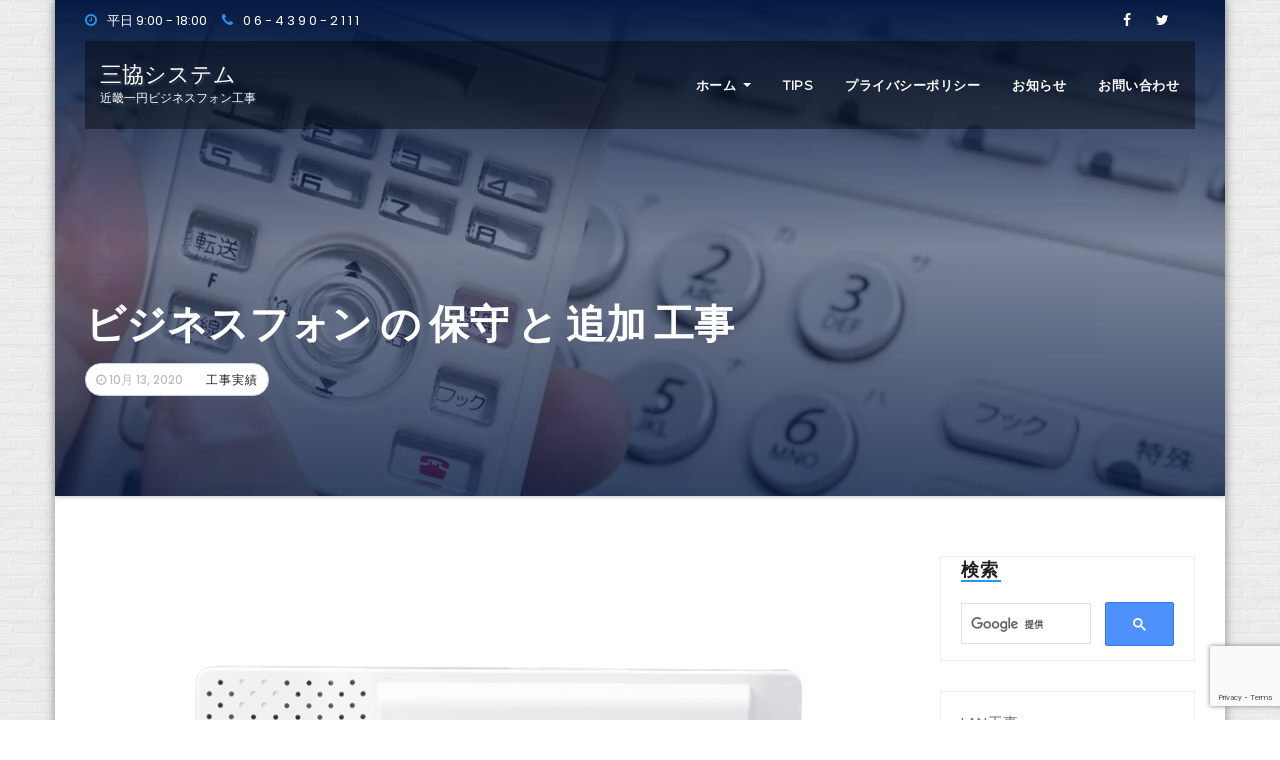

--- FILE ---
content_type: text/html; charset=UTF-8
request_url: https://www.sankyo-sys.com/2020/performance-of-construction/business-phone-maintenance-and-additional-construction/909/
body_size: 22375
content:
<!-- =========================
     Page Breadcrumb   
============================== -->
<!DOCTYPE html>
<html lang="ja">
<head>
<meta charset="UTF-8">
<meta name="viewport" content="width=device-width, initial-scale=1">
<link rel="profile" href="http://gmpg.org/xfn/11">
<script data-cfasync="false" data-no-defer="1" data-no-minify="1" data-no-optimize="1">var ewww_webp_supported=!1;function check_webp_feature(A,e){var w;e=void 0!==e?e:function(){},ewww_webp_supported?e(ewww_webp_supported):((w=new Image).onload=function(){ewww_webp_supported=0<w.width&&0<w.height,e&&e(ewww_webp_supported)},w.onerror=function(){e&&e(!1)},w.src="data:image/webp;base64,"+{alpha:"UklGRkoAAABXRUJQVlA4WAoAAAAQAAAAAAAAAAAAQUxQSAwAAAARBxAR/Q9ERP8DAABWUDggGAAAABQBAJ0BKgEAAQAAAP4AAA3AAP7mtQAAAA=="}[A])}check_webp_feature("alpha");</script><script data-cfasync="false" data-no-defer="1" data-no-minify="1" data-no-optimize="1">var Arrive=function(c,w){"use strict";if(c.MutationObserver&&"undefined"!=typeof HTMLElement){var r,a=0,u=(r=HTMLElement.prototype.matches||HTMLElement.prototype.webkitMatchesSelector||HTMLElement.prototype.mozMatchesSelector||HTMLElement.prototype.msMatchesSelector,{matchesSelector:function(e,t){return e instanceof HTMLElement&&r.call(e,t)},addMethod:function(e,t,r){var a=e[t];e[t]=function(){return r.length==arguments.length?r.apply(this,arguments):"function"==typeof a?a.apply(this,arguments):void 0}},callCallbacks:function(e,t){t&&t.options.onceOnly&&1==t.firedElems.length&&(e=[e[0]]);for(var r,a=0;r=e[a];a++)r&&r.callback&&r.callback.call(r.elem,r.elem);t&&t.options.onceOnly&&1==t.firedElems.length&&t.me.unbindEventWithSelectorAndCallback.call(t.target,t.selector,t.callback)},checkChildNodesRecursively:function(e,t,r,a){for(var i,n=0;i=e[n];n++)r(i,t,a)&&a.push({callback:t.callback,elem:i}),0<i.childNodes.length&&u.checkChildNodesRecursively(i.childNodes,t,r,a)},mergeArrays:function(e,t){var r,a={};for(r in e)e.hasOwnProperty(r)&&(a[r]=e[r]);for(r in t)t.hasOwnProperty(r)&&(a[r]=t[r]);return a},toElementsArray:function(e){return e=void 0!==e&&("number"!=typeof e.length||e===c)?[e]:e}}),e=(l.prototype.addEvent=function(e,t,r,a){a={target:e,selector:t,options:r,callback:a,firedElems:[]};return this._beforeAdding&&this._beforeAdding(a),this._eventsBucket.push(a),a},l.prototype.removeEvent=function(e){for(var t,r=this._eventsBucket.length-1;t=this._eventsBucket[r];r--)e(t)&&(this._beforeRemoving&&this._beforeRemoving(t),(t=this._eventsBucket.splice(r,1))&&t.length&&(t[0].callback=null))},l.prototype.beforeAdding=function(e){this._beforeAdding=e},l.prototype.beforeRemoving=function(e){this._beforeRemoving=e},l),t=function(i,n){var o=new e,l=this,s={fireOnAttributesModification:!1};return o.beforeAdding(function(t){var e=t.target;e!==c.document&&e!==c||(e=document.getElementsByTagName("html")[0]);var r=new MutationObserver(function(e){n.call(this,e,t)}),a=i(t.options);r.observe(e,a),t.observer=r,t.me=l}),o.beforeRemoving(function(e){e.observer.disconnect()}),this.bindEvent=function(e,t,r){t=u.mergeArrays(s,t);for(var a=u.toElementsArray(this),i=0;i<a.length;i++)o.addEvent(a[i],e,t,r)},this.unbindEvent=function(){var r=u.toElementsArray(this);o.removeEvent(function(e){for(var t=0;t<r.length;t++)if(this===w||e.target===r[t])return!0;return!1})},this.unbindEventWithSelectorOrCallback=function(r){var a=u.toElementsArray(this),i=r,e="function"==typeof r?function(e){for(var t=0;t<a.length;t++)if((this===w||e.target===a[t])&&e.callback===i)return!0;return!1}:function(e){for(var t=0;t<a.length;t++)if((this===w||e.target===a[t])&&e.selector===r)return!0;return!1};o.removeEvent(e)},this.unbindEventWithSelectorAndCallback=function(r,a){var i=u.toElementsArray(this);o.removeEvent(function(e){for(var t=0;t<i.length;t++)if((this===w||e.target===i[t])&&e.selector===r&&e.callback===a)return!0;return!1})},this},i=new function(){var s={fireOnAttributesModification:!1,onceOnly:!1,existing:!1};function n(e,t,r){return!(!u.matchesSelector(e,t.selector)||(e._id===w&&(e._id=a++),-1!=t.firedElems.indexOf(e._id)))&&(t.firedElems.push(e._id),!0)}var c=(i=new t(function(e){var t={attributes:!1,childList:!0,subtree:!0};return e.fireOnAttributesModification&&(t.attributes=!0),t},function(e,i){e.forEach(function(e){var t=e.addedNodes,r=e.target,a=[];null!==t&&0<t.length?u.checkChildNodesRecursively(t,i,n,a):"attributes"===e.type&&n(r,i)&&a.push({callback:i.callback,elem:r}),u.callCallbacks(a,i)})})).bindEvent;return i.bindEvent=function(e,t,r){t=void 0===r?(r=t,s):u.mergeArrays(s,t);var a=u.toElementsArray(this);if(t.existing){for(var i=[],n=0;n<a.length;n++)for(var o=a[n].querySelectorAll(e),l=0;l<o.length;l++)i.push({callback:r,elem:o[l]});if(t.onceOnly&&i.length)return r.call(i[0].elem,i[0].elem);setTimeout(u.callCallbacks,1,i)}c.call(this,e,t,r)},i},o=new function(){var a={};function i(e,t){return u.matchesSelector(e,t.selector)}var n=(o=new t(function(){return{childList:!0,subtree:!0}},function(e,r){e.forEach(function(e){var t=e.removedNodes,e=[];null!==t&&0<t.length&&u.checkChildNodesRecursively(t,r,i,e),u.callCallbacks(e,r)})})).bindEvent;return o.bindEvent=function(e,t,r){t=void 0===r?(r=t,a):u.mergeArrays(a,t),n.call(this,e,t,r)},o};d(HTMLElement.prototype),d(NodeList.prototype),d(HTMLCollection.prototype),d(HTMLDocument.prototype),d(Window.prototype);var n={};return s(i,n,"unbindAllArrive"),s(o,n,"unbindAllLeave"),n}function l(){this._eventsBucket=[],this._beforeAdding=null,this._beforeRemoving=null}function s(e,t,r){u.addMethod(t,r,e.unbindEvent),u.addMethod(t,r,e.unbindEventWithSelectorOrCallback),u.addMethod(t,r,e.unbindEventWithSelectorAndCallback)}function d(e){e.arrive=i.bindEvent,s(i,e,"unbindArrive"),e.leave=o.bindEvent,s(o,e,"unbindLeave")}}(window,void 0),ewww_webp_supported=!1;function check_webp_feature(e,t){var r;ewww_webp_supported?t(ewww_webp_supported):((r=new Image).onload=function(){ewww_webp_supported=0<r.width&&0<r.height,t(ewww_webp_supported)},r.onerror=function(){t(!1)},r.src="data:image/webp;base64,"+{alpha:"UklGRkoAAABXRUJQVlA4WAoAAAAQAAAAAAAAAAAAQUxQSAwAAAARBxAR/Q9ERP8DAABWUDggGAAAABQBAJ0BKgEAAQAAAP4AAA3AAP7mtQAAAA==",animation:"UklGRlIAAABXRUJQVlA4WAoAAAASAAAAAAAAAAAAQU5JTQYAAAD/////AABBTk1GJgAAAAAAAAAAAAAAAAAAAGQAAABWUDhMDQAAAC8AAAAQBxAREYiI/gcA"}[e])}function ewwwLoadImages(e){if(e){for(var t=document.querySelectorAll(".batch-image img, .image-wrapper a, .ngg-pro-masonry-item a, .ngg-galleria-offscreen-seo-wrapper a"),r=0,a=t.length;r<a;r++)ewwwAttr(t[r],"data-src",t[r].getAttribute("data-webp")),ewwwAttr(t[r],"data-thumbnail",t[r].getAttribute("data-webp-thumbnail"));for(var i=document.querySelectorAll("div.woocommerce-product-gallery__image"),r=0,a=i.length;r<a;r++)ewwwAttr(i[r],"data-thumb",i[r].getAttribute("data-webp-thumb"))}for(var n=document.querySelectorAll("video"),r=0,a=n.length;r<a;r++)ewwwAttr(n[r],"poster",e?n[r].getAttribute("data-poster-webp"):n[r].getAttribute("data-poster-image"));for(var o,l=document.querySelectorAll("img.ewww_webp_lazy_load"),r=0,a=l.length;r<a;r++)e&&(ewwwAttr(l[r],"data-lazy-srcset",l[r].getAttribute("data-lazy-srcset-webp")),ewwwAttr(l[r],"data-srcset",l[r].getAttribute("data-srcset-webp")),ewwwAttr(l[r],"data-lazy-src",l[r].getAttribute("data-lazy-src-webp")),ewwwAttr(l[r],"data-src",l[r].getAttribute("data-src-webp")),ewwwAttr(l[r],"data-orig-file",l[r].getAttribute("data-webp-orig-file")),ewwwAttr(l[r],"data-medium-file",l[r].getAttribute("data-webp-medium-file")),ewwwAttr(l[r],"data-large-file",l[r].getAttribute("data-webp-large-file")),null!=(o=l[r].getAttribute("srcset"))&&!1!==o&&o.includes("R0lGOD")&&ewwwAttr(l[r],"src",l[r].getAttribute("data-lazy-src-webp"))),l[r].className=l[r].className.replace(/\bewww_webp_lazy_load\b/,"");for(var s=document.querySelectorAll(".ewww_webp"),r=0,a=s.length;r<a;r++)e?(ewwwAttr(s[r],"srcset",s[r].getAttribute("data-srcset-webp")),ewwwAttr(s[r],"src",s[r].getAttribute("data-src-webp")),ewwwAttr(s[r],"data-orig-file",s[r].getAttribute("data-webp-orig-file")),ewwwAttr(s[r],"data-medium-file",s[r].getAttribute("data-webp-medium-file")),ewwwAttr(s[r],"data-large-file",s[r].getAttribute("data-webp-large-file")),ewwwAttr(s[r],"data-large_image",s[r].getAttribute("data-webp-large_image")),ewwwAttr(s[r],"data-src",s[r].getAttribute("data-webp-src"))):(ewwwAttr(s[r],"srcset",s[r].getAttribute("data-srcset-img")),ewwwAttr(s[r],"src",s[r].getAttribute("data-src-img"))),s[r].className=s[r].className.replace(/\bewww_webp\b/,"ewww_webp_loaded");window.jQuery&&jQuery.fn.isotope&&jQuery.fn.imagesLoaded&&(jQuery(".fusion-posts-container-infinite").imagesLoaded(function(){jQuery(".fusion-posts-container-infinite").hasClass("isotope")&&jQuery(".fusion-posts-container-infinite").isotope()}),jQuery(".fusion-portfolio:not(.fusion-recent-works) .fusion-portfolio-wrapper").imagesLoaded(function(){jQuery(".fusion-portfolio:not(.fusion-recent-works) .fusion-portfolio-wrapper").isotope()}))}function ewwwWebPInit(e){ewwwLoadImages(e),ewwwNggLoadGalleries(e),document.arrive(".ewww_webp",function(){ewwwLoadImages(e)}),document.arrive(".ewww_webp_lazy_load",function(){ewwwLoadImages(e)}),document.arrive("videos",function(){ewwwLoadImages(e)}),"loading"==document.readyState?document.addEventListener("DOMContentLoaded",ewwwJSONParserInit):("undefined"!=typeof galleries&&ewwwNggParseGalleries(e),ewwwWooParseVariations(e))}function ewwwAttr(e,t,r){null!=r&&!1!==r&&e.setAttribute(t,r)}function ewwwJSONParserInit(){"undefined"!=typeof galleries&&check_webp_feature("alpha",ewwwNggParseGalleries),check_webp_feature("alpha",ewwwWooParseVariations)}function ewwwWooParseVariations(e){if(e)for(var t=document.querySelectorAll("form.variations_form"),r=0,a=t.length;r<a;r++){var i=t[r].getAttribute("data-product_variations"),n=!1;try{for(var o in i=JSON.parse(i))void 0!==i[o]&&void 0!==i[o].image&&(void 0!==i[o].image.src_webp&&(i[o].image.src=i[o].image.src_webp,n=!0),void 0!==i[o].image.srcset_webp&&(i[o].image.srcset=i[o].image.srcset_webp,n=!0),void 0!==i[o].image.full_src_webp&&(i[o].image.full_src=i[o].image.full_src_webp,n=!0),void 0!==i[o].image.gallery_thumbnail_src_webp&&(i[o].image.gallery_thumbnail_src=i[o].image.gallery_thumbnail_src_webp,n=!0),void 0!==i[o].image.thumb_src_webp&&(i[o].image.thumb_src=i[o].image.thumb_src_webp,n=!0));n&&ewwwAttr(t[r],"data-product_variations",JSON.stringify(i))}catch(e){}}}function ewwwNggParseGalleries(e){if(e)for(var t in galleries){var r=galleries[t];galleries[t].images_list=ewwwNggParseImageList(r.images_list)}}function ewwwNggLoadGalleries(e){e&&document.addEventListener("ngg.galleria.themeadded",function(e,t){window.ngg_galleria._create_backup=window.ngg_galleria.create,window.ngg_galleria.create=function(e,t){var r=$(e).data("id");return galleries["gallery_"+r].images_list=ewwwNggParseImageList(galleries["gallery_"+r].images_list),window.ngg_galleria._create_backup(e,t)}})}function ewwwNggParseImageList(e){for(var t in e){var r=e[t];if(void 0!==r["image-webp"]&&(e[t].image=r["image-webp"],delete e[t]["image-webp"]),void 0!==r["thumb-webp"]&&(e[t].thumb=r["thumb-webp"],delete e[t]["thumb-webp"]),void 0!==r.full_image_webp&&(e[t].full_image=r.full_image_webp,delete e[t].full_image_webp),void 0!==r.srcsets)for(var a in r.srcsets)nggSrcset=r.srcsets[a],void 0!==r.srcsets[a+"-webp"]&&(e[t].srcsets[a]=r.srcsets[a+"-webp"],delete e[t].srcsets[a+"-webp"]);if(void 0!==r.full_srcsets)for(var i in r.full_srcsets)nggFSrcset=r.full_srcsets[i],void 0!==r.full_srcsets[i+"-webp"]&&(e[t].full_srcsets[i]=r.full_srcsets[i+"-webp"],delete e[t].full_srcsets[i+"-webp"])}return e}check_webp_feature("alpha",ewwwWebPInit);</script><meta name='robots' content='index, follow, max-image-preview:large, max-snippet:-1, max-video-preview:-1' />
	<style>img:is([sizes="auto" i], [sizes^="auto," i]) { contain-intrinsic-size: 3000px 1500px }</style>
	
	<!-- This site is optimized with the Yoast SEO Premium plugin v25.1 (Yoast SEO v26.8) - https://yoast.com/product/yoast-seo-premium-wordpress/ -->
	<title>ビジネスフォン の 保守 と 追加 工事 - 三協システム</title>
	<meta name="description" content="ひかり電話が急につかえなくなったユーザー様への訪問、サクサ ビジネスフォンの電話機追加工事対応。　- 大阪府 大阪市 サクサ ビジネスフォン 2件 目次大阪府 大阪市 サクサ ビジネスフォン 2件サクサ PLATIA で発信ができない状況確認 と 配線、設定" />
	<link rel="canonical" href="https://www.sankyo-sys.com/2020/performance-of-construction/business-phone-maintenance-and-additional-construction/909/" />
	<meta property="og:locale" content="ja_JP" />
	<meta property="og:type" content="article" />
	<meta property="og:title" content="ビジネスフォン の 保守 と 追加 工事" />
	<meta property="og:description" content="ひかり電話が急につかえなくなったユーザー様への訪問、サクサ ビジネスフォンの電話機追加工事対応。　- 大阪府 大阪市 サクサ ビジネスフォン 2件 目次大阪府 大阪市 サクサ ビジネスフォン 2件サクサ PLATIA で発信ができない状況確認 と 配線、設定" />
	<meta property="og:url" content="https://www.sankyo-sys.com/2020/performance-of-construction/business-phone-maintenance-and-additional-construction/909/" />
	<meta property="og:site_name" content="三協システム" />
	<meta property="article:publisher" content="https://www.facebook.com/sankyosystem" />
	<meta property="article:published_time" content="2020-10-13T09:12:50+00:00" />
	<meta property="article:modified_time" content="2020-11-10T04:52:45+00:00" />
	<meta property="og:image" content="https://www.sankyo-sys.com/wp-content/uploads/2020/06/PT1000Std_1.png" />
	<meta property="og:image:width" content="829" />
	<meta property="og:image:height" content="695" />
	<meta property="og:image:type" content="image/png" />
	<meta name="author" content="工事人" />
	<meta name="twitter:card" content="summary_large_image" />
	<meta name="twitter:creator" content="@sankyo_system" />
	<meta name="twitter:site" content="@sankyo_system" />
	<meta name="twitter:label1" content="執筆者" />
	<meta name="twitter:data1" content="工事人" />
	<script type="application/ld+json" class="yoast-schema-graph">{"@context":"https://schema.org","@graph":[{"@type":"Article","@id":"https://www.sankyo-sys.com/2020/performance-of-construction/business-phone-maintenance-and-additional-construction/909/#article","isPartOf":{"@id":"https://www.sankyo-sys.com/2020/performance-of-construction/business-phone-maintenance-and-additional-construction/909/"},"author":{"name":"工事人","@id":"https://www.sankyo-sys.com/#/schema/person/ad12c54e7aeb51684cf2908936f619f3"},"headline":"ビジネスフォン の 保守 と 追加 工事","datePublished":"2020-10-13T09:12:50+00:00","dateModified":"2020-11-10T04:52:45+00:00","mainEntityOfPage":{"@id":"https://www.sankyo-sys.com/2020/performance-of-construction/business-phone-maintenance-and-additional-construction/909/"},"wordCount":22,"publisher":{"@id":"https://www.sankyo-sys.com/#organization"},"image":{"@id":"https://www.sankyo-sys.com/2020/performance-of-construction/business-phone-maintenance-and-additional-construction/909/#primaryimage"},"thumbnailUrl":"https://www.sankyo-sys.com/wp-content/uploads/2020/06/PT1000Std_1.png","articleSection":["工事実績"],"inLanguage":"ja","accessibilityFeature":["tableOfContents"]},{"@type":"WebPage","@id":"https://www.sankyo-sys.com/2020/performance-of-construction/business-phone-maintenance-and-additional-construction/909/","url":"https://www.sankyo-sys.com/2020/performance-of-construction/business-phone-maintenance-and-additional-construction/909/","name":"ビジネスフォン の 保守 と 追加 工事 - 三協システム","isPartOf":{"@id":"https://www.sankyo-sys.com/#website"},"primaryImageOfPage":{"@id":"https://www.sankyo-sys.com/2020/performance-of-construction/business-phone-maintenance-and-additional-construction/909/#primaryimage"},"image":{"@id":"https://www.sankyo-sys.com/2020/performance-of-construction/business-phone-maintenance-and-additional-construction/909/#primaryimage"},"thumbnailUrl":"https://www.sankyo-sys.com/wp-content/uploads/2020/06/PT1000Std_1.png","datePublished":"2020-10-13T09:12:50+00:00","dateModified":"2020-11-10T04:52:45+00:00","description":"ひかり電話が急につかえなくなったユーザー様への訪問、サクサ ビジネスフォンの電話機追加工事対応。　- 大阪府 大阪市 サクサ ビジネスフォン 2件 目次大阪府 大阪市 サクサ ビジネスフォン 2件サクサ PLATIA で発信ができない状況確認 と 配線、設定","breadcrumb":{"@id":"https://www.sankyo-sys.com/2020/performance-of-construction/business-phone-maintenance-and-additional-construction/909/#breadcrumb"},"inLanguage":"ja","potentialAction":[{"@type":"ReadAction","target":["https://www.sankyo-sys.com/2020/performance-of-construction/business-phone-maintenance-and-additional-construction/909/"]}]},{"@type":"ImageObject","inLanguage":"ja","@id":"https://www.sankyo-sys.com/2020/performance-of-construction/business-phone-maintenance-and-additional-construction/909/#primaryimage","url":"https://www.sankyo-sys.com/wp-content/uploads/2020/06/PT1000Std_1.png","contentUrl":"https://www.sankyo-sys.com/wp-content/uploads/2020/06/PT1000Std_1.png","width":829,"height":695,"caption":"サクサplatia主装置"},{"@type":"BreadcrumbList","@id":"https://www.sankyo-sys.com/2020/performance-of-construction/business-phone-maintenance-and-additional-construction/909/#breadcrumb","itemListElement":[{"@type":"ListItem","position":1,"name":"ホーム","item":"https://www.sankyo-sys.com/"},{"@type":"ListItem","position":2,"name":"ビジネスフォン の 保守 と 追加 工事"}]},{"@type":"WebSite","@id":"https://www.sankyo-sys.com/#website","url":"https://www.sankyo-sys.com/","name":"三協システム","description":"近畿一円ビジネスフォン工事","publisher":{"@id":"https://www.sankyo-sys.com/#organization"},"potentialAction":[{"@type":"SearchAction","target":{"@type":"EntryPoint","urlTemplate":"https://www.sankyo-sys.com/?s={search_term_string}"},"query-input":{"@type":"PropertyValueSpecification","valueRequired":true,"valueName":"search_term_string"}}],"inLanguage":"ja"},{"@type":"Organization","@id":"https://www.sankyo-sys.com/#organization","name":"ビジネスフォン工事とLAN工事の三協システム","url":"https://www.sankyo-sys.com/","logo":{"@type":"ImageObject","inLanguage":"ja","@id":"https://www.sankyo-sys.com/#/schema/logo/image/","url":"https://www.sankyo-sys.com/wp-content/uploads/2020/04/pinterest_profile_image.png","contentUrl":"https://www.sankyo-sys.com/wp-content/uploads/2020/04/pinterest_profile_image.png","width":330,"height":330,"caption":"ビジネスフォン工事とLAN工事の三協システム"},"image":{"@id":"https://www.sankyo-sys.com/#/schema/logo/image/"},"sameAs":["https://www.facebook.com/sankyosystem","https://x.com/sankyo_system"]},{"@type":"Person","@id":"https://www.sankyo-sys.com/#/schema/person/ad12c54e7aeb51684cf2908936f619f3","name":"工事人","url":"https://www.sankyo-sys.com/author/sks-admin/"}]}</script>
	<!-- / Yoast SEO Premium plugin. -->


<link rel='dns-prefetch' href='//www.googletagmanager.com' />
<link rel='dns-prefetch' href='//fonts.googleapis.com' />
<link rel='dns-prefetch' href='//pagead2.googlesyndication.com' />
<link rel="alternate" type="application/rss+xml" title="三協システム &raquo; フィード" href="https://www.sankyo-sys.com/feed/" />
<link rel="alternate" type="application/rss+xml" title="三協システム &raquo; コメントフィード" href="https://www.sankyo-sys.com/comments/feed/" />
<script type="text/javascript">
/* <![CDATA[ */
window._wpemojiSettings = {"baseUrl":"https:\/\/s.w.org\/images\/core\/emoji\/16.0.1\/72x72\/","ext":".png","svgUrl":"https:\/\/s.w.org\/images\/core\/emoji\/16.0.1\/svg\/","svgExt":".svg","source":{"concatemoji":"https:\/\/www.sankyo-sys.com\/wp-includes\/js\/wp-emoji-release.min.js?ver=6.8.3"}};
/*! This file is auto-generated */
!function(s,n){var o,i,e;function c(e){try{var t={supportTests:e,timestamp:(new Date).valueOf()};sessionStorage.setItem(o,JSON.stringify(t))}catch(e){}}function p(e,t,n){e.clearRect(0,0,e.canvas.width,e.canvas.height),e.fillText(t,0,0);var t=new Uint32Array(e.getImageData(0,0,e.canvas.width,e.canvas.height).data),a=(e.clearRect(0,0,e.canvas.width,e.canvas.height),e.fillText(n,0,0),new Uint32Array(e.getImageData(0,0,e.canvas.width,e.canvas.height).data));return t.every(function(e,t){return e===a[t]})}function u(e,t){e.clearRect(0,0,e.canvas.width,e.canvas.height),e.fillText(t,0,0);for(var n=e.getImageData(16,16,1,1),a=0;a<n.data.length;a++)if(0!==n.data[a])return!1;return!0}function f(e,t,n,a){switch(t){case"flag":return n(e,"\ud83c\udff3\ufe0f\u200d\u26a7\ufe0f","\ud83c\udff3\ufe0f\u200b\u26a7\ufe0f")?!1:!n(e,"\ud83c\udde8\ud83c\uddf6","\ud83c\udde8\u200b\ud83c\uddf6")&&!n(e,"\ud83c\udff4\udb40\udc67\udb40\udc62\udb40\udc65\udb40\udc6e\udb40\udc67\udb40\udc7f","\ud83c\udff4\u200b\udb40\udc67\u200b\udb40\udc62\u200b\udb40\udc65\u200b\udb40\udc6e\u200b\udb40\udc67\u200b\udb40\udc7f");case"emoji":return!a(e,"\ud83e\udedf")}return!1}function g(e,t,n,a){var r="undefined"!=typeof WorkerGlobalScope&&self instanceof WorkerGlobalScope?new OffscreenCanvas(300,150):s.createElement("canvas"),o=r.getContext("2d",{willReadFrequently:!0}),i=(o.textBaseline="top",o.font="600 32px Arial",{});return e.forEach(function(e){i[e]=t(o,e,n,a)}),i}function t(e){var t=s.createElement("script");t.src=e,t.defer=!0,s.head.appendChild(t)}"undefined"!=typeof Promise&&(o="wpEmojiSettingsSupports",i=["flag","emoji"],n.supports={everything:!0,everythingExceptFlag:!0},e=new Promise(function(e){s.addEventListener("DOMContentLoaded",e,{once:!0})}),new Promise(function(t){var n=function(){try{var e=JSON.parse(sessionStorage.getItem(o));if("object"==typeof e&&"number"==typeof e.timestamp&&(new Date).valueOf()<e.timestamp+604800&&"object"==typeof e.supportTests)return e.supportTests}catch(e){}return null}();if(!n){if("undefined"!=typeof Worker&&"undefined"!=typeof OffscreenCanvas&&"undefined"!=typeof URL&&URL.createObjectURL&&"undefined"!=typeof Blob)try{var e="postMessage("+g.toString()+"("+[JSON.stringify(i),f.toString(),p.toString(),u.toString()].join(",")+"));",a=new Blob([e],{type:"text/javascript"}),r=new Worker(URL.createObjectURL(a),{name:"wpTestEmojiSupports"});return void(r.onmessage=function(e){c(n=e.data),r.terminate(),t(n)})}catch(e){}c(n=g(i,f,p,u))}t(n)}).then(function(e){for(var t in e)n.supports[t]=e[t],n.supports.everything=n.supports.everything&&n.supports[t],"flag"!==t&&(n.supports.everythingExceptFlag=n.supports.everythingExceptFlag&&n.supports[t]);n.supports.everythingExceptFlag=n.supports.everythingExceptFlag&&!n.supports.flag,n.DOMReady=!1,n.readyCallback=function(){n.DOMReady=!0}}).then(function(){return e}).then(function(){var e;n.supports.everything||(n.readyCallback(),(e=n.source||{}).concatemoji?t(e.concatemoji):e.wpemoji&&e.twemoji&&(t(e.twemoji),t(e.wpemoji)))}))}((window,document),window._wpemojiSettings);
/* ]]> */
</script>
<style id='wp-emoji-styles-inline-css' type='text/css'>

	img.wp-smiley, img.emoji {
		display: inline !important;
		border: none !important;
		box-shadow: none !important;
		height: 1em !important;
		width: 1em !important;
		margin: 0 0.07em !important;
		vertical-align: -0.1em !important;
		background: none !important;
		padding: 0 !important;
	}
</style>
<link rel='stylesheet' id='wp-block-library-css' href='https://www.sankyo-sys.com/wp-includes/css/dist/block-library/style.min.css?ver=6.8.3' type='text/css' media='all' />
<style id='classic-theme-styles-inline-css' type='text/css'>
/*! This file is auto-generated */
.wp-block-button__link{color:#fff;background-color:#32373c;border-radius:9999px;box-shadow:none;text-decoration:none;padding:calc(.667em + 2px) calc(1.333em + 2px);font-size:1.125em}.wp-block-file__button{background:#32373c;color:#fff;text-decoration:none}
</style>
<style id='global-styles-inline-css' type='text/css'>
:root{--wp--preset--aspect-ratio--square: 1;--wp--preset--aspect-ratio--4-3: 4/3;--wp--preset--aspect-ratio--3-4: 3/4;--wp--preset--aspect-ratio--3-2: 3/2;--wp--preset--aspect-ratio--2-3: 2/3;--wp--preset--aspect-ratio--16-9: 16/9;--wp--preset--aspect-ratio--9-16: 9/16;--wp--preset--color--black: #000000;--wp--preset--color--cyan-bluish-gray: #abb8c3;--wp--preset--color--white: #ffffff;--wp--preset--color--pale-pink: #f78da7;--wp--preset--color--vivid-red: #cf2e2e;--wp--preset--color--luminous-vivid-orange: #ff6900;--wp--preset--color--luminous-vivid-amber: #fcb900;--wp--preset--color--light-green-cyan: #7bdcb5;--wp--preset--color--vivid-green-cyan: #00d084;--wp--preset--color--pale-cyan-blue: #8ed1fc;--wp--preset--color--vivid-cyan-blue: #0693e3;--wp--preset--color--vivid-purple: #9b51e0;--wp--preset--gradient--vivid-cyan-blue-to-vivid-purple: linear-gradient(135deg,rgba(6,147,227,1) 0%,rgb(155,81,224) 100%);--wp--preset--gradient--light-green-cyan-to-vivid-green-cyan: linear-gradient(135deg,rgb(122,220,180) 0%,rgb(0,208,130) 100%);--wp--preset--gradient--luminous-vivid-amber-to-luminous-vivid-orange: linear-gradient(135deg,rgba(252,185,0,1) 0%,rgba(255,105,0,1) 100%);--wp--preset--gradient--luminous-vivid-orange-to-vivid-red: linear-gradient(135deg,rgba(255,105,0,1) 0%,rgb(207,46,46) 100%);--wp--preset--gradient--very-light-gray-to-cyan-bluish-gray: linear-gradient(135deg,rgb(238,238,238) 0%,rgb(169,184,195) 100%);--wp--preset--gradient--cool-to-warm-spectrum: linear-gradient(135deg,rgb(74,234,220) 0%,rgb(151,120,209) 20%,rgb(207,42,186) 40%,rgb(238,44,130) 60%,rgb(251,105,98) 80%,rgb(254,248,76) 100%);--wp--preset--gradient--blush-light-purple: linear-gradient(135deg,rgb(255,206,236) 0%,rgb(152,150,240) 100%);--wp--preset--gradient--blush-bordeaux: linear-gradient(135deg,rgb(254,205,165) 0%,rgb(254,45,45) 50%,rgb(107,0,62) 100%);--wp--preset--gradient--luminous-dusk: linear-gradient(135deg,rgb(255,203,112) 0%,rgb(199,81,192) 50%,rgb(65,88,208) 100%);--wp--preset--gradient--pale-ocean: linear-gradient(135deg,rgb(255,245,203) 0%,rgb(182,227,212) 50%,rgb(51,167,181) 100%);--wp--preset--gradient--electric-grass: linear-gradient(135deg,rgb(202,248,128) 0%,rgb(113,206,126) 100%);--wp--preset--gradient--midnight: linear-gradient(135deg,rgb(2,3,129) 0%,rgb(40,116,252) 100%);--wp--preset--font-size--small: 13px;--wp--preset--font-size--medium: 20px;--wp--preset--font-size--large: 36px;--wp--preset--font-size--x-large: 42px;--wp--preset--spacing--20: 0.44rem;--wp--preset--spacing--30: 0.67rem;--wp--preset--spacing--40: 1rem;--wp--preset--spacing--50: 1.5rem;--wp--preset--spacing--60: 2.25rem;--wp--preset--spacing--70: 3.38rem;--wp--preset--spacing--80: 5.06rem;--wp--preset--shadow--natural: 6px 6px 9px rgba(0, 0, 0, 0.2);--wp--preset--shadow--deep: 12px 12px 50px rgba(0, 0, 0, 0.4);--wp--preset--shadow--sharp: 6px 6px 0px rgba(0, 0, 0, 0.2);--wp--preset--shadow--outlined: 6px 6px 0px -3px rgba(255, 255, 255, 1), 6px 6px rgba(0, 0, 0, 1);--wp--preset--shadow--crisp: 6px 6px 0px rgba(0, 0, 0, 1);}:where(.is-layout-flex){gap: 0.5em;}:where(.is-layout-grid){gap: 0.5em;}body .is-layout-flex{display: flex;}.is-layout-flex{flex-wrap: wrap;align-items: center;}.is-layout-flex > :is(*, div){margin: 0;}body .is-layout-grid{display: grid;}.is-layout-grid > :is(*, div){margin: 0;}:where(.wp-block-columns.is-layout-flex){gap: 2em;}:where(.wp-block-columns.is-layout-grid){gap: 2em;}:where(.wp-block-post-template.is-layout-flex){gap: 1.25em;}:where(.wp-block-post-template.is-layout-grid){gap: 1.25em;}.has-black-color{color: var(--wp--preset--color--black) !important;}.has-cyan-bluish-gray-color{color: var(--wp--preset--color--cyan-bluish-gray) !important;}.has-white-color{color: var(--wp--preset--color--white) !important;}.has-pale-pink-color{color: var(--wp--preset--color--pale-pink) !important;}.has-vivid-red-color{color: var(--wp--preset--color--vivid-red) !important;}.has-luminous-vivid-orange-color{color: var(--wp--preset--color--luminous-vivid-orange) !important;}.has-luminous-vivid-amber-color{color: var(--wp--preset--color--luminous-vivid-amber) !important;}.has-light-green-cyan-color{color: var(--wp--preset--color--light-green-cyan) !important;}.has-vivid-green-cyan-color{color: var(--wp--preset--color--vivid-green-cyan) !important;}.has-pale-cyan-blue-color{color: var(--wp--preset--color--pale-cyan-blue) !important;}.has-vivid-cyan-blue-color{color: var(--wp--preset--color--vivid-cyan-blue) !important;}.has-vivid-purple-color{color: var(--wp--preset--color--vivid-purple) !important;}.has-black-background-color{background-color: var(--wp--preset--color--black) !important;}.has-cyan-bluish-gray-background-color{background-color: var(--wp--preset--color--cyan-bluish-gray) !important;}.has-white-background-color{background-color: var(--wp--preset--color--white) !important;}.has-pale-pink-background-color{background-color: var(--wp--preset--color--pale-pink) !important;}.has-vivid-red-background-color{background-color: var(--wp--preset--color--vivid-red) !important;}.has-luminous-vivid-orange-background-color{background-color: var(--wp--preset--color--luminous-vivid-orange) !important;}.has-luminous-vivid-amber-background-color{background-color: var(--wp--preset--color--luminous-vivid-amber) !important;}.has-light-green-cyan-background-color{background-color: var(--wp--preset--color--light-green-cyan) !important;}.has-vivid-green-cyan-background-color{background-color: var(--wp--preset--color--vivid-green-cyan) !important;}.has-pale-cyan-blue-background-color{background-color: var(--wp--preset--color--pale-cyan-blue) !important;}.has-vivid-cyan-blue-background-color{background-color: var(--wp--preset--color--vivid-cyan-blue) !important;}.has-vivid-purple-background-color{background-color: var(--wp--preset--color--vivid-purple) !important;}.has-black-border-color{border-color: var(--wp--preset--color--black) !important;}.has-cyan-bluish-gray-border-color{border-color: var(--wp--preset--color--cyan-bluish-gray) !important;}.has-white-border-color{border-color: var(--wp--preset--color--white) !important;}.has-pale-pink-border-color{border-color: var(--wp--preset--color--pale-pink) !important;}.has-vivid-red-border-color{border-color: var(--wp--preset--color--vivid-red) !important;}.has-luminous-vivid-orange-border-color{border-color: var(--wp--preset--color--luminous-vivid-orange) !important;}.has-luminous-vivid-amber-border-color{border-color: var(--wp--preset--color--luminous-vivid-amber) !important;}.has-light-green-cyan-border-color{border-color: var(--wp--preset--color--light-green-cyan) !important;}.has-vivid-green-cyan-border-color{border-color: var(--wp--preset--color--vivid-green-cyan) !important;}.has-pale-cyan-blue-border-color{border-color: var(--wp--preset--color--pale-cyan-blue) !important;}.has-vivid-cyan-blue-border-color{border-color: var(--wp--preset--color--vivid-cyan-blue) !important;}.has-vivid-purple-border-color{border-color: var(--wp--preset--color--vivid-purple) !important;}.has-vivid-cyan-blue-to-vivid-purple-gradient-background{background: var(--wp--preset--gradient--vivid-cyan-blue-to-vivid-purple) !important;}.has-light-green-cyan-to-vivid-green-cyan-gradient-background{background: var(--wp--preset--gradient--light-green-cyan-to-vivid-green-cyan) !important;}.has-luminous-vivid-amber-to-luminous-vivid-orange-gradient-background{background: var(--wp--preset--gradient--luminous-vivid-amber-to-luminous-vivid-orange) !important;}.has-luminous-vivid-orange-to-vivid-red-gradient-background{background: var(--wp--preset--gradient--luminous-vivid-orange-to-vivid-red) !important;}.has-very-light-gray-to-cyan-bluish-gray-gradient-background{background: var(--wp--preset--gradient--very-light-gray-to-cyan-bluish-gray) !important;}.has-cool-to-warm-spectrum-gradient-background{background: var(--wp--preset--gradient--cool-to-warm-spectrum) !important;}.has-blush-light-purple-gradient-background{background: var(--wp--preset--gradient--blush-light-purple) !important;}.has-blush-bordeaux-gradient-background{background: var(--wp--preset--gradient--blush-bordeaux) !important;}.has-luminous-dusk-gradient-background{background: var(--wp--preset--gradient--luminous-dusk) !important;}.has-pale-ocean-gradient-background{background: var(--wp--preset--gradient--pale-ocean) !important;}.has-electric-grass-gradient-background{background: var(--wp--preset--gradient--electric-grass) !important;}.has-midnight-gradient-background{background: var(--wp--preset--gradient--midnight) !important;}.has-small-font-size{font-size: var(--wp--preset--font-size--small) !important;}.has-medium-font-size{font-size: var(--wp--preset--font-size--medium) !important;}.has-large-font-size{font-size: var(--wp--preset--font-size--large) !important;}.has-x-large-font-size{font-size: var(--wp--preset--font-size--x-large) !important;}
:where(.wp-block-post-template.is-layout-flex){gap: 1.25em;}:where(.wp-block-post-template.is-layout-grid){gap: 1.25em;}
:where(.wp-block-columns.is-layout-flex){gap: 2em;}:where(.wp-block-columns.is-layout-grid){gap: 2em;}
:root :where(.wp-block-pullquote){font-size: 1.5em;line-height: 1.6;}
</style>
<link rel='stylesheet' id='contact-form-7-css' href='https://www.sankyo-sys.com/wp-content/plugins/contact-form-7/includes/css/styles.css?ver=6.1.4' type='text/css' media='all' />
<link rel='stylesheet' id='bootstrap-css' href='https://www.sankyo-sys.com/wp-content/themes/consultup-pro/css/bootstrap.css?ver=6.8.3' type='text/css' media='all' />
<link rel='stylesheet' id='consultup-style-css' href='https://www.sankyo-sys.com/wp-content/themes/consultup-pro/style.css?ver=6.8.3' type='text/css' media='all' />
<link rel='stylesheet' id='default-css' href='https://www.sankyo-sys.com/wp-content/themes/consultup-pro/css/colors/blue.css?ver=6.8.3' type='text/css' media='all' />
<link rel='stylesheet' id='smartmenus-css' href='https://www.sankyo-sys.com/wp-content/themes/consultup-pro/css/jquery.smartmenus.bootstrap.css?ver=6.8.3' type='text/css' media='all' />
<link rel='stylesheet' id='font-awesome-css' href='https://www.sankyo-sys.com/wp-content/themes/consultup-pro/css/font-awesome.css?ver=6.8.3' type='text/css' media='all' />
<link rel='stylesheet' id='bootstrap-progressbar-css' href='https://www.sankyo-sys.com/wp-content/themes/consultup-pro/css/bootstrap-progressbar.css?ver=6.8.3' type='text/css' media='all' />
<link rel='stylesheet' id='magnific-popup-css' href='https://www.sankyo-sys.com/wp-content/themes/consultup-pro/css/magnific-popup.css?ver=6.8.3' type='text/css' media='all' />
<link rel='stylesheet' id='animate-css' href='https://www.sankyo-sys.com/wp-content/themes/consultup-pro/css/animate.css?ver=6.8.3' type='text/css' media='all' />
<link rel='stylesheet' id='owl-carousel-css' href='https://www.sankyo-sys.com/wp-content/themes/consultup-pro/css/owl.carousel.css?ver=6.8.3' type='text/css' media='all' />
<link rel='stylesheet' id='owl-transitions-css' href='https://www.sankyo-sys.com/wp-content/themes/consultup-pro/css/owl.transitions.css?ver=6.8.3' type='text/css' media='all' />
<link rel='stylesheet' id='consultup-fonts-css' href='//fonts.googleapis.com/css?family=Poppins%3A300%2C400%2C500%2C600%2C700%2C800%7CABeeZee%7CAbel%7CAbril+Fatface%7CAclonica%7CAcme%7CActor%7CAdamina%7CAdvent+Pro%7CAguafina+Script%7CAkronim%7CAladin%7CAldrich%7CAlef%7CAlegreya%7CAlegreya+SC%7CAlegreya+Sans%7CAlegreya+Sans+SC%7CAlex+Brush%7CAlfa+Slab+One%7CAlice%7CAlike%7CAlike+Angular%7CAllan%7CAllerta%7CAllerta+Stencil%7CAllura%7CAlmendra%7CAlmendra+Display%7CAlmendra+SC%7CAmarante%7CAmaranth%7CAmatic+SC%7CAmatica+SC%7CAmethysta%7CAmiko%7CAmiri%7CAmita%7CAnaheim%7CAndada%7CAndika%7CAngkor%7CAnnie+Use+Your+Telescope%7CAnonymous+Pro%7CAntic%7CAntic+Didone%7CAntic+Slab%7CAnton%7CArapey%7CArbutus%7CArbutus+Slab%7CArchitects+Daughter%7CArchivo+Black%7CArchivo+Narrow%7CAref+Ruqaa%7CArima+Madurai%7CArimo%7CArizonia%7CArmata%7CArtifika%7CArvo%7CArya%7CAsap%7CAsar%7CAsset%7CAssistant%7CAstloch%7CAsul%7CAthiti%7CAtma%7CAtomic+Age%7CAubrey%7CAudiowide%7CAutour+One%7CAverage%7CAverage+Sans%7CAveria+Gruesa+Libre%7CAveria+Libre%7CAveria+Sans+Libre%7CAveria+Serif+Libre%7CBad+Script%7CBaloo%7CBaloo+Bhai%7CBaloo+Da%7CBaloo+Thambi%7CBalthazar%7CBangers%7CBasic%7CBattambang%7CBaumans%7CBayon%7CBelgrano%7CBelleza%7CBenchNine%7CBentham%7CBerkshire+Swash%7CBevan%7CBigelow+Rules%7CBigshot+One%7CBilbo%7CBilbo+Swash+Caps%7CBioRhyme%7CBioRhyme+Expanded%7CBiryani%7CBitter%7CBlack+Ops+One%7CBokor%7CBonbon%7CBoogaloo%7CBowlby+One%7CBowlby+One+SC%7CBrawler%7CBree+Serif%7CBubblegum+Sans%7CBubbler+One%7CBuda%7CBuenard%7CBungee%7CBungee+Hairline%7CBungee+Inline%7CBungee+Outline%7CBungee+Shade%7CButcherman%7CButterfly+Kids%7CCabin%7CCabin+Condensed%7CCabin+Sketch%7CCaesar+Dressing%7CCagliostro%7CCairo%7CCalligraffitti%7CCambay%7CCambo%7CCandal%7CCantarell%7CCantata+One%7CCantora+One%7CCapriola%7CCardo%7CCarme%7CCarrois+Gothic%7CCarrois+Gothic+SC%7CCarter+One%7CCatamaran%7CCaudex%7CCaveat%7CCaveat+Brush%7CCedarville+Cursive%7CCeviche+One%7CChanga%7CChanga+One%7CChango%7CChathura%7CChau+Philomene+One%7CChela+One%7CChelsea+Market%7CChenla%7CCherry+Cream+Soda%7CCherry+Swash%7CChewy%7CChicle%7CChivo%7CChonburi%7CCinzel%7CCinzel+Decorative%7CClicker+Script%7CCoda%7CCoda+Caption%7CCodystar%7CCoiny%7CCombo%7CComfortaa%7CComing+Soon%7CConcert+One%7CCondiment%7CContent%7CContrail+One%7CConvergence%7CCookie%7CCopse%7CCorben%7CCormorant%7CCormorant+Garamond%7CCormorant+Infant%7CCormorant+SC%7CCormorant+Unicase%7CCormorant+Upright%7CCourgette%7CCousine%7CCoustard%7CCovered+By+Your+Grace%7CCrafty+Girls%7CCreepster%7CCrete+Round%7CCrimson+Text%7CCroissant+One%7CCrushed%7CCuprum%7CCutive%7CCutive+Mono%7CDamion%7CDancing+Script%7CDangrek%7CDavid+Libre%7CDawning+of+a+New+Day%7CDays+One%7CDekko%7CDelius%7CDelius+Swash+Caps%7CDelius+Unicase%7CDella+Respira%7CDenk+One%7CDevonshire%7CDhurjati%7CDidact+Gothic%7CDiplomata%7CDiplomata+SC%7CDomine%7CDonegal+One%7CDoppio+One%7CDorsa%7CDosis%7CDr+Sugiyama%7CDroid+Sans%7CDroid+Sans+Mono%7CDroid+Serif%7CDuru+Sans%7CDynalight%7CEB+Garamond%7CEagle+Lake%7CEater%7CEconomica%7CEczar%7CEk+Mukta%7CEl+Messiri%7CElectrolize%7CElsie%7CElsie+Swash+Caps%7CEmblema+One%7CEmilys+Candy%7CEngagement%7CEnglebert%7CEnriqueta%7CErica+One%7CEsteban%7CEuphoria+Script%7CEwert%7CExo%7CExo+2%7CExpletus+Sans%7CFanwood+Text%7CFarsan%7CFascinate%7CFascinate+Inline%7CFaster+One%7CFasthand%7CFauna+One%7CFederant%7CFedero%7CFelipa%7CFenix%7CFinger+Paint%7CFira+Mono%7CFira+Sans%7CFjalla+One%7CFjord+One%7CFlamenco%7CFlavors%7CFondamento%7CFontdiner+Swanky%7CForum%7CFrancois+One%7CFrank+Ruhl+Libre%7CFreckle+Face%7CFredericka+the+Great%7CFredoka+One%7CFreehand%7CFresca%7CFrijole%7CFruktur%7CFugaz+One%7CGFS+Didot%7CGFS+Neohellenic%7CGabriela%7CGafata%7CGalada%7CGaldeano%7CGalindo%7CGentium+Basic%7CGentium+Book+Basic%7CGeo%7CGeostar%7CGeostar+Fill%7CGermania+One%7CGidugu%7CGilda+Display%7CGive+You+Glory%7CGlass+Antiqua%7CGlegoo%7CGloria+Hallelujah%7CGoblin+One%7CGochi+Hand%7CGorditas%7CGoudy+Bookletter+1911%7CGraduate%7CGrand+Hotel%7CGravitas+One%7CGreat+Vibes%7CGriffy%7CGruppo%7CGudea%7CGurajada%7CHabibi%7CHalant%7CHammersmith+One%7CHanalei%7CHanalei+Fill%7CHandlee%7CHanuman%7CHappy+Monkey%7CHarmattan%7CHeadland+One%7CHeebo%7CHenny+Penny%7CHerr+Von+Muellerhoff%7CHind%7CHind+Guntur%7CHind+Madurai%7CHind+Siliguri%7CHind+Vadodara%7CHoltwood+One+SC%7CHomemade+Apple%7CHomenaje%7CIM+Fell+DW+Pica%7CIM+Fell+DW+Pica+SC%7CIM+Fell+Double+Pica%7CIM+Fell+Double+Pica+SC%7CIM+Fell+English%7CIM+Fell+English+SC%7CIM+Fell+French+Canon%7CIM+Fell+French+Canon+SC%7CIM+Fell+Great+Primer%7CIM+Fell+Great+Primer+SC%7CIceberg%7CIceland%7CImprima%7CInconsolata%7CInder%7CIndie+Flower%7CInika%7CInknut+Antiqua%7CIrish+Grover%7CIstok+Web%7CItaliana%7CItalianno%7CItim%7CJacques+Francois%7CJacques+Francois+Shadow%7CJaldi%7CJim+Nightshade%7CJockey+One%7CJolly+Lodger%7CJomhuria%7CJosefin+Sans%7CJosefin+Slab%7CJoti+One%7CJudson%7CJulee%7CJulius+Sans+One%7CJunge%7CJura%7CJust+Another+Hand%7CJust+Me+Again+Down+Here%7CKadwa%7CKalam%7CKameron%7CKanit%7CKantumruy%7CKarla%7CKarma%7CKatibeh%7CKaushan+Script%7CKavivanar%7CKavoon%7CKdam+Thmor%7CKeania+One%7CKelly+Slab%7CKenia%7CKhand%7CKhmer%7CKhula%7CKite+One%7CKnewave%7CKotta+One%7CKoulen%7CKranky%7CKreon%7CKristi%7CKrona+One%7CKumar+One%7CKumar+One+Outline%7CKurale%7CLa+Belle+Aurore%7CLaila%7CLakki+Reddy%7CLalezar%7CLancelot%7CLateef%7CLato%7CLeague+Script%7CLeckerli+One%7CLedger%7CLekton%7CLemon%7CLemonada%7CLibre+Baskerville%7CLibre+Franklin%7CLife+Savers%7CLilita+One%7CLily+Script+One%7CLimelight%7CLinden+Hill%7CLobster%7CLobster+Two%7CLondrina+Outline%7CLondrina+Shadow%7CLondrina+Sketch%7CLondrina+Solid%7CLora%7CLove+Ya+Like+A+Sister%7CLoved+by+the+King%7CLovers+Quarrel%7CLuckiest+Guy%7CLusitana%7CLustria%7CMacondo%7CMacondo+Swash+Caps%7CMada%7CMagra%7CMaiden+Orange%7CMaitree%7CMako%7CMallanna%7CMandali%7CMarcellus%7CMarcellus+SC%7CMarck+Script%7CMargarine%7CMarko+One%7CMarmelad%7CMartel%7CMartel+Sans%7CMarvel%7CMate%7CMate+SC%7CMaven+Pro%7CMcLaren%7CMeddon%7CMedievalSharp%7CMedula+One%7CMeera+Inimai%7CMegrim%7CMeie+Script%7CMerienda%7CMerienda+One%7CMerriweather%7CMerriweather+Sans%7CMetal%7CMetal+Mania%7CMetamorphous%7CMetrophobic%7CMichroma%7CMilonga%7CMiltonian%7CMiltonian+Tattoo%7CMiniver%7CMiriam+Libre%7CMirza%7CMiss+Fajardose%7CMitr%7CModak%7CModern+Antiqua%7CMogra%7CMolengo%7CMolle%7CMonda%7CMonofett%7CMonoton%7CMonsieur+La+Doulaise%7CMontaga%7CMontez%7CMontserrat%7CMontserrat+Alternates%7CMontserrat+Subrayada%7CMoul%7CMoulpali%7CMountains+of+Christmas%7CMouse+Memoirs%7CMr+Bedfort%7CMr+Dafoe%7CMr+De+Haviland%7CMrs+Saint+Delafield%7CMrs+Sheppards%7CMukta+Vaani%7CMuli%7CMystery+Quest%7CNTR%7CNeucha%7CNeuton%7CNew+Rocker%7CNews+Cycle%7CNiconne%7CNixie+One%7CNobile%7CNokora%7CNorican%7CNosifer%7CNothing+You+Could+Do%7CNoticia+Text%7CNoto+Sans%7CNoto+Serif%7CNova+Cut%7CNova+Flat%7CNova+Mono%7CNova+Oval%7CNova+Round%7CNova+Script%7CNova+Slim%7CNova+Square%7CNumans%7CNunito%7COdor+Mean+Chey%7COffside%7COld+Standard+TT%7COldenburg%7COleo+Script%7COleo+Script+Swash+Caps%7COpen+Sans%7COpen+Sans+Condensed%7COranienbaum%7COrbitron%7COregano%7COrienta%7COriginal+Surfer%7COswald%7COver+the+Rainbow%7COverlock%7COverlock+SC%7COvo%7COxygen%7COxygen+Mono%7CPT+Mono%7CPT+Sans%7CPT+Sans+Caption%7CPT+Sans+Narrow%7CPT+Serif%7CPT+Serif+Caption%7CPacifico%7CPalanquin%7CPalanquin+Dark%7CPaprika%7CParisienne%7CPassero+One%7CPassion+One%7CPathway+Gothic+One%7CPatrick+Hand%7CPatrick+Hand+SC%7CPattaya%7CPatua+One%7CPavanam%7CPaytone+One%7CPeddana%7CPeralta%7CPermanent+Marker%7CPetit+Formal+Script%7CPetrona%7CPhilosopher%7CPiedra%7CPinyon+Script%7CPirata+One%7CPlaster%7CPlay%7CPlayball%7CPlayfair+Display%7CPlayfair+Display+SC%7CPodkova%7CPoiret+One%7CPoller+One%7CPoly%7CPompiere%7CPontano+Sans%7CPoppins%7CPort+Lligat+Sans%7CPort+Lligat+Slab%7CPragati+Narrow%7CPrata%7CPreahvihear%7CPress+Start+2P%7CPridi%7CPrincess+Sofia%7CProciono%7CPrompt%7CProsto+One%7CProza+Libre%7CPuritan%7CPurple+Purse%7CQuando%7CQuantico%7CQuattrocento%7CQuattrocento+Sans%7CQuestrial%7CQuicksand%7CQuintessential%7CQwigley%7CRacing+Sans+One%7CRadley%7CRajdhani%7CRakkas%7CRaleway%7CRaleway+Dots%7CRamabhadra%7CRamaraja%7CRambla%7CRammetto+One%7CRanchers%7CRancho%7CRanga%7CRasa%7CRationale%7CRavi+Prakash%7CRedressed%7CReem+Kufi%7CReenie+Beanie%7CRevalia%7CRhodium+Libre%7CRibeye%7CRibeye+Marrow%7CRighteous%7CRisque%7CRoboto%7CRoboto+Condensed%7CRoboto+Mono%7CRoboto+Slab%7CRochester%7CRock+Salt%7CRokkitt%7CRomanesco%7CRopa+Sans%7CRosario%7CRosarivo%7CRouge+Script%7CRozha+One%7CRubik%7CRubik+Mono+One%7CRubik+One%7CRuda%7CRufina%7CRuge+Boogie%7CRuluko%7CRum+Raisin%7CRuslan+Display%7CRusso+One%7CRuthie%7CRye%7CSacramento%7CSahitya%7CSail%7CSalsa%7CSanchez%7CSancreek%7CSansita+One%7CSarala%7CSarina%7CSarpanch%7CSatisfy%7CScada%7CScheherazade%7CSchoolbell%7CScope+One%7CSeaweed+Script%7CSecular+One%7CSevillana%7CSeymour+One%7CShadows+Into+Light%7CShadows+Into+Light+Two%7CShanti%7CShare%7CShare+Tech%7CShare+Tech+Mono%7CShojumaru%7CShort+Stack%7CShrikhand%7CSiemreap%7CSigmar+One%7CSignika%7CSignika+Negative%7CSimonetta%7CSintony%7CSirin+Stencil%7CSix+Caps%7CSkranji%7CSlabo+13px%7CSlabo+27px%7CSlackey%7CSmokum%7CSmythe%7CSniglet%7CSnippet%7CSnowburst+One%7CSofadi+One%7CSofia%7CSonsie+One%7CSorts+Mill+Goudy%7CSource+Code+Pro%7CSource+Sans+Pro%7CSource+Serif+Pro%7CSpace+Mono%7CSpecial+Elite%7CSpicy+Rice%7CSpinnaker%7CSpirax%7CSquada+One%7CSree+Krushnadevaraya%7CSriracha%7CStalemate%7CStalinist+One%7CStardos+Stencil%7CStint+Ultra+Condensed%7CStint+Ultra+Expanded%7CStoke%7CStrait%7CSue+Ellen+Francisco%7CSuez+One%7CSumana%7CSunshiney%7CSupermercado+One%7CSura%7CSuranna%7CSuravaram%7CSuwannaphum%7CSwanky+and+Moo+Moo%7CSyncopate%7CTangerine%7CTaprom%7CTauri%7CTaviraj%7CTeko%7CTelex%7CTenali+Ramakrishna%7CTenor+Sans%7CText+Me+One%7CThe+Girl+Next+Door%7CTienne%7CTillana%7CTimmana%7CTinos%7CTitan+One%7CTitillium+Web%7CTrade+Winds%7CTrirong%7CTrocchi%7CTrochut%7CTrykker%7CTulpen+One%7CUbuntu%7CUbuntu+Condensed%7CUbuntu+Mono%7CUltra%7CUncial+Antiqua%7CUnderdog%7CUnica+One%7CUnifrakturCook%7CUnifrakturMaguntia%7CUnkempt%7CUnlock%7CUnna%7CVT323%7CVampiro+One%7CVarela%7CVarela+Round%7CVast+Shadow%7CVesper+Libre%7CVibur%7CVidaloka%7CViga%7CVoces%7CVolkhov%7CVollkorn%7CVoltaire%7CWaiting+for+the+Sunrise%7CWallpoet%7CWalter+Turncoat%7CWarnes%7CWellfleet%7CWendy+One%7CWire+One%7CWork+Sans%7CYanone+Kaffeesatz%7CYantramanav%7CYatra+One%7CYellowtail%7CYeseva+One%7CYesteryear%7CYrsa%7CZeyada&#038;subset=latin%2Clatin-ext' type='text/css' media='all' />
<script type="text/javascript" src="https://www.sankyo-sys.com/wp-includes/js/jquery/jquery.min.js?ver=3.7.1" id="jquery-core-js"></script>
<script type="text/javascript" async='async' src="https://www.sankyo-sys.com/wp-includes/js/jquery/jquery-migrate.min.js?ver=3.4.1" id="jquery-migrate-js"></script>
<script type="text/javascript" src="https://www.sankyo-sys.com/wp-content/themes/consultup-pro/js/navigation.js?ver=6.8.3" id="consultup-navigation-js"></script>
<script type="text/javascript" src="https://www.sankyo-sys.com/wp-content/themes/consultup-pro/js/bootstrap.js?ver=6.8.3" id="bootstrap-js"></script>
<script type="text/javascript" src="https://www.sankyo-sys.com/wp-content/themes/consultup-pro/js/jquery.smartmenus.js?ver=6.8.3" id="smartmenus-js-js"></script>
<script type="text/javascript" src="https://www.sankyo-sys.com/wp-content/themes/consultup-pro/js/jquery.smartmenus.bootstrap.js?ver=6.8.3" id="smartmenus-bootstrap-js-js"></script>
<script type="text/javascript" src="https://www.sankyo-sys.com/wp-content/themes/consultup-pro/js/jquery.sticky.js?ver=6.8.3" id="jquery-sticky-js"></script>
<script type="text/javascript" src="https://www.sankyo-sys.com/wp-content/themes/consultup-pro/js/owl.carousel.min.js?ver=6.8.3" id="owl-carousel-min.js-js"></script>
<script type="text/javascript" src="https://www.sankyo-sys.com/wp-content/themes/consultup-pro/js/bootstrap-progressbar.js?ver=6.8.3" id="bootstrap-progressbar.js-js"></script>
<script type="text/javascript" src="https://www.sankyo-sys.com/wp-content/themes/consultup-pro/js/jquery.magnific-popup.js?ver=6.8.3" id="jquery-magnific-popup-js"></script>
<script type="text/javascript" src="https://www.sankyo-sys.com/wp-content/themes/consultup-pro/js/waypoints.js?ver=6.8.3" id="waypoints.js-js"></script>
<script type="text/javascript" src="https://www.sankyo-sys.com/wp-content/themes/consultup-pro/js/jquery.counterup.js?ver=6.8.3" id="jquery-counterup.js-js"></script>

<!-- Site Kit によって追加された Google タグ（gtag.js）スニペット -->
<!-- Google アナリティクス スニペット (Site Kit が追加) -->
<script type="text/javascript" async='async' src="https://www.googletagmanager.com/gtag/js?id=G-6FQQ73692M" id="google_gtagjs-js" async></script>
<script type="text/javascript" id="google_gtagjs-js-after">
/* <![CDATA[ */
window.dataLayer = window.dataLayer || [];function gtag(){dataLayer.push(arguments);}
gtag("set","linker",{"domains":["www.sankyo-sys.com"]});
gtag("js", new Date());
gtag("set", "developer_id.dZTNiMT", true);
gtag("config", "G-6FQQ73692M");
/* ]]> */
</script>
<link rel="https://api.w.org/" href="https://www.sankyo-sys.com/wp-json/" /><link rel="alternate" title="JSON" type="application/json" href="https://www.sankyo-sys.com/wp-json/wp/v2/posts/909" /><link rel="EditURI" type="application/rsd+xml" title="RSD" href="https://www.sankyo-sys.com/xmlrpc.php?rsd" />
<meta name="generator" content="WordPress 6.8.3" />
<link rel='shortlink' href='https://www.sankyo-sys.com/?p=909' />
<link rel="alternate" title="oEmbed (JSON)" type="application/json+oembed" href="https://www.sankyo-sys.com/wp-json/oembed/1.0/embed?url=https%3A%2F%2Fwww.sankyo-sys.com%2F2020%2Fperformance-of-construction%2Fbusiness-phone-maintenance-and-additional-construction%2F909%2F" />
<link rel="alternate" title="oEmbed (XML)" type="text/xml+oembed" href="https://www.sankyo-sys.com/wp-json/oembed/1.0/embed?url=https%3A%2F%2Fwww.sankyo-sys.com%2F2020%2Fperformance-of-construction%2Fbusiness-phone-maintenance-and-additional-construction%2F909%2F&#038;format=xml" />
<meta name="generator" content="Site Kit by Google 1.171.0" />		<script type="text/javascript">
				(function(c,l,a,r,i,t,y){
					c[a]=c[a]||function(){(c[a].q=c[a].q||[]).push(arguments)};t=l.createElement(r);t.async=1;
					t.src="https://www.clarity.ms/tag/"+i+"?ref=wordpress";y=l.getElementsByTagName(r)[0];y.parentNode.insertBefore(t,y);
				})(window, document, "clarity", "script", "bsjn3b33w3");
		</script>
		<style>
blockquote p, #ti-slider p, .ti-service-inner p, .ti-team-info p, .ti-callout p, .ti-blog-post-box .small > p , .media-body > p, footer .ti-footer-copyright p, .ti-feature-section .overlay p
 {
	font-size:18px !important;
	font-family:Actor !important;
	font-style:normal !important;
	line-height:23px !important;
	
}

.navbar .nav > li > a{
	font-size:13px !important;
	font-family:Montserrat !important;
	font-style:normal !important;
	line-height:18px !important;
}

.ti-heading .ti-blog-section .ti-heading h3.ti-heading-inner, .ti-plans .overlay h3.ti-heading-inner, .testimonials-section .overlay h3, .ti-clients-section h3, .ti-feature-box-info h4, .ti-heading span, .ti-heading h3{
	font-size:26px !important;
	font-family:Poppins !important;
	font-style:normal !important;
	line-height:31px !important;
}

.ti-heading p{
	font-size:px !important;
	font-family:Poppins !important;
	font-style: !important;
	line-height:5px !important;
}

footer .ti-widget h6, .ti-sidebar .ti-widget h6 {
	font-size:px !important;
	font-family:Poppins !important;
	font-style: !important;
	line-height:5px !important;
}

</style>
<style>body.boxed{ background-image:url("https://www.sankyo-sys.com/wp-content/themes/consultup-pro/images/bg-pattern/bgone.png");}</style>
<!-- Site Kit が追加した Google AdSense メタタグ -->
<meta name="google-adsense-platform-account" content="ca-host-pub-2644536267352236">
<meta name="google-adsense-platform-domain" content="sitekit.withgoogle.com">
<!-- Site Kit が追加した End Google AdSense メタタグ -->
<noscript><style>.lazyload[data-src]{display:none !important;}</style></noscript><style>.lazyload{background-image:none !important;}.lazyload:before{background-image:none !important;}</style><style>.wp-block-gallery.is-cropped .blocks-gallery-item picture{height:100%;width:100%;}</style>
<!-- Google AdSense スニペット (Site Kit が追加) -->
<script type="text/javascript" async="async" src="https://pagead2.googlesyndication.com/pagead/js/adsbygoogle.js?client=ca-pub-5391124188916121&amp;host=ca-host-pub-2644536267352236" crossorigin="anonymous"></script>

<!-- (ここまで) Google AdSense スニペット (Site Kit が追加) -->
<link rel="icon" href="https://www.sankyo-sys.com/wp-content/uploads/2020/04/pinterest_profile_image-150x150.png" sizes="32x32" />
<link rel="icon" href="https://www.sankyo-sys.com/wp-content/uploads/2020/04/pinterest_profile_image-300x300.png" sizes="192x192" />
<link rel="apple-touch-icon" href="https://www.sankyo-sys.com/wp-content/uploads/2020/04/pinterest_profile_image-300x300.png" />
<meta name="msapplication-TileImage" content="https://www.sankyo-sys.com/wp-content/uploads/2020/04/pinterest_profile_image-300x300.png" />
</head>
<body class="wp-singular post-template-default single single-post postid-909 single-format-standard wp-theme-consultup-pro boxed" >
<div class="wrapper">

<header class="ti-trhead conte">
  <!--==================== TOP BAR ====================-->
  <div class="container">
    <div class="ti-head-detail d-none d-md-block">
      <div class="row">
        <div class="col-md-6 col-xs-12 col-sm-6">
         <ul class="info-left">
          <li><a><i class="fa fa-clock-o"></i>平日 9:00 - 18:00</a></li><li><a><i class="fa fa-phone"></i>0 6 - 4 3 9 0 - 2 1 1 1</a></li>            
          </ul>
        </div>
        <div class="col-md-6 col-xs-12">
      <ul class="info-right">
        <li>  </li>
      </ul>
            <ul class="ti-social info-right">
            <li><span class="icon-soci"><a  target="_blank" href="https://www.facebook.com/sankyosystem"><i class="fa fa-facebook"></i></a></span> </li>
            <li><span class="icon-soci"><a target="_blank" href="https://twitter.com/sankyo_system"><i class="fa fa-twitter"></i></a></span></li>
            </ul>
          </div>
      </div>
    </div>
  </div>
  <div class="clearfix"></div>
  <div class="ti-main-nav">
  <div class="container"> 
    <nav class="navbar navbar-expand-lg navbar-wp">
        <div class="container mobi-menu">
              <div class="navbar-header">
                <!-- Logo image -->
                             <a class="navbar-brand" href="https://www.sankyo-sys.com/"> 
            <span> 三協システム </span> <br>
                          <span class="site-description">近畿一円ビジネスフォン工事</span> 
            </a>                <!-- /Logo -->
                <button type="button" class="navbar-toggler collapsed" data-toggle="collapse" data-target="#navbar-wp">
                  <span class="fa fa-bars"></i></span>
                </button>
              </div>
            </div>
        <!-- Start Navbar Header -->
        <div class="navbar-header col-md-3 desk-menu"> 
                      <a class="navbar-brand" href="https://www.sankyo-sys.com/"> 
            <span> 三協システム </span> <br>
                          <span class="site-description">近畿一円ビジネスフォン工事</span> 
            </a>          
        </div>
        <!-- /End Navbar Header --> 
        
        <!-- Navigation -->
        <div class="collapse navbar-collapse" id="navbar-wp">
          <ul id="menu-menu" class="nav navbar-nav ml-auto"><li id="menu-item-60" class="menu-item menu-item-type-custom menu-item-object-custom menu-item-home menu-item-has-children menu-item-60 dropdown"><a class="nav-link" title="ホーム" href="http://www.sankyo-sys.com" data-toggle="dropdown" class="dropdown-toggle">ホーム </a>
<ul role="menu" class=" dropdown-menu">
	<li id="menu-item-184" class="menu-item menu-item-type-post_type menu-item-object-page menu-item-184"><a class="dropdown-item" title="電話工事" href="https://www.sankyo-sys.com/phone-construction/">電話工事</a></li>
	<li id="menu-item-182" class="menu-item menu-item-type-post_type menu-item-object-page menu-item-182"><a class="dropdown-item" title="LAN工事" href="https://www.sankyo-sys.com/lan-construction/">LAN工事</a></li>
	<li id="menu-item-183" class="menu-item menu-item-type-post_type menu-item-object-page menu-item-183"><a class="dropdown-item" title="会社概要" href="https://www.sankyo-sys.com/company-profile/">会社概要</a></li>
</ul>
</li>
<li id="menu-item-61" class="menu-item menu-item-type-post_type menu-item-object-page menu-item-61"><a class="nav-link" title="TIPS" href="https://www.sankyo-sys.com/tips/">TIPS</a></li>
<li id="menu-item-62" class="menu-item menu-item-type-post_type menu-item-object-page menu-item-62"><a class="nav-link" title="プライバシーポリシー" href="https://www.sankyo-sys.com/privacy-policy/">プライバシーポリシー</a></li>
<li id="menu-item-220" class="menu-item menu-item-type-custom menu-item-object-custom menu-item-220"><a class="nav-link" title="お知らせ" href="/news/">お知らせ</a></li>
<li id="menu-item-255" class="menu-item menu-item-type-post_type menu-item-object-page menu-item-255"><a class="nav-link" title="お問い合わせ" href="https://www.sankyo-sys.com/contact-us/">お問い合わせ</a></li>
</ul>        </div>
        <!-- /Navigation --> 
      </div>
    </nav>
  </div>
</header>
<div class="ti-breadcrumb-section lazyload" style='background: repeat scroll center 0 #143745;' data-back="https://www.sankyo-sys.com/wp-content/uploads/2020/04/cropped-894fb97ce39bb8f6c4354ea738e2a5f8_l-scaled-1.jpg" data-eio-rwidth="1600" data-eio-rheight="600" data-back-webp="https://www.sankyo-sys.com/wp-content/uploads/2020/04/cropped-894fb97ce39bb8f6c4354ea738e2a5f8_l-scaled-1.jpg.webp" data-back-webp="https://www.sankyo-sys.com/wp-content/uploads/2020/04/cropped-894fb97ce39bb8f6c4354ea738e2a5f8_l-scaled-1.jpg.webp">
  <div class="overlay">
    <div class="container">
      <div class="row">
        <div class="col-md-12 col-sm-12">
          <div class="ti-breadcrumb-title">
            <h1>ビジネスフォン の 保守 と 追加 工事</h1>
          </div>
          <div class="ti-blog-category"> 
            <span class="ti-blog-date"><i class="fa fa-clock-o"></i> 10月 13, 2020</span> 
                            <a href="https://www.sankyo-sys.com/category/performance-of-construction/" rel="category tag">工事実績</a>                        </div>
        </div>
      </div>
    </div>
  </div>
</div>
<div class="clearfix"></div>
<!-- =========================
     Page Content Section      
============================== -->
<main id="content">
  <div class="container">
    <div class="row"> 
      <div class="col-md-9 col-md-9 col-sm-8">
		                  <div class="ti-blog-post-box"> 
                            <a href="https://www.sankyo-sys.com/2020/performance-of-construction/business-phone-maintenance-and-additional-construction/909/" title="ビジネスフォン の 保守 と 追加 工事" class="ti-blog-thumb">
                    <picture><source  sizes='(max-width: 829px) 100vw, 829px' type="image/webp" data-srcset="https://www.sankyo-sys.com/wp-content/uploads/2020/06/PT1000Std_1.png.webp 829w, https://www.sankyo-sys.com/wp-content/uploads/2020/06/PT1000Std_1-300x252.png.webp 300w, https://www.sankyo-sys.com/wp-content/uploads/2020/06/PT1000Std_1-768x644.png.webp 768w"><img width="829" height="695" src="[data-uri]" class="attachment-img-fluid size-img-fluid wp-post-image lazyload" alt="サクサplatia主装置" decoding="async" fetchpriority="high"   data-eio="p" data-src="https://www.sankyo-sys.com/wp-content/uploads/2020/06/PT1000Std_1.png" data-srcset="https://www.sankyo-sys.com/wp-content/uploads/2020/06/PT1000Std_1.png 829w, https://www.sankyo-sys.com/wp-content/uploads/2020/06/PT1000Std_1-300x252.png 300w, https://www.sankyo-sys.com/wp-content/uploads/2020/06/PT1000Std_1-768x644.png 768w" data-sizes="auto" data-eio-rwidth="829" data-eio-rheight="695" /></picture><noscript><img width="829" height="695" src="https://www.sankyo-sys.com/wp-content/uploads/2020/06/PT1000Std_1.png" class="attachment-img-fluid size-img-fluid wp-post-image" alt="サクサplatia主装置" decoding="async" fetchpriority="high" srcset="https://www.sankyo-sys.com/wp-content/uploads/2020/06/PT1000Std_1.png 829w, https://www.sankyo-sys.com/wp-content/uploads/2020/06/PT1000Std_1-300x252.png 300w, https://www.sankyo-sys.com/wp-content/uploads/2020/06/PT1000Std_1-768x644.png 768w" sizes="(max-width: 829px) 100vw, 829px" data-eio="l" /></noscript>                  </a>
                            <article class="small">
                
<h2 class="wp-block-heading" id="h-2">大阪府 大阪市 サクサ ビジネスフォン 2件</h2>



<span id="more-909"></span>



<p><br></p>



<div class="wp-block-yoast-seo-table-of-contents yoast-table-of-contents"><h2>目次</h2><ul><li><a href="#h-2" data-level="2">大阪府 大阪市 サクサ ビジネスフォン 2件</a><ul><li><a href="#h-platia" data-level="3">サクサ PLATIA で発信ができない</a></li><li><a href="#h-" data-level="3">状況確認 と 配線、設定 の確認</a></li><li><a href="#h--1" data-level="3">ルーターの設定</a></li><li><a href="#h--2" data-level="3">復旧</a></li></ul></li><li><a href="#h-platia-1" data-level="2">サクサ PLATIA　階をまたいだ 電話機 増設</a><ul><li><a href="#h--3" data-level="3">別フロア への 設置</a></li><li><a href="#h--4" data-level="3">余裕のある 配線 が必要</a></li></ul></li><li><a href="#h--5" data-level="2">保守作業 や 追加工事 にかかる費用</a><ul><li><a href="#h--6" data-level="3">お問い合わせは</a></li></ul></li></ul></div>



<h3 class="wp-block-heading" id="h-platia">サクサ PLATIA で発信ができない</h3>



<p>販売店さまより ひかり電話 が利用できないお客様がいると連絡をうけ訪問しました。</p>



<p>ひかり電話 が使えない場合はまず NTT 西日本 の 故障情報 を確認します。</p>



<p><a href="http://www.info-construction.ntt-west.co.jp/info-report/ku010/kU010010/">http://www.info-construction.ntt-west.co.jp/info-report/ku010/kU010010/</a></p>



<p>エリアを選び、フレッツ故障情報 を選択。</p>



<p>フレッツ光、ひかり電話 の二つにチェックを入れて最下部の表示ボタンを押します。</p>



<p>こちらにある情報が該当する場合は、復旧を待ち再起動を行います。</p>



<p>今回は 故障情報 には該当しないため、機器 の 不具合、配線 の 不具合 が考えられるため訪問し確認作業に入りました。</p>



<p><br></p>



<h3 class="wp-block-heading" id="h-">状況確認 と 配線、設定 の確認</h3>



<p>まず、障害 の確認です。</p>



<p>外線ボタン を押して 発信 しても リングバックトーン（プルルルル）が返ってきません。</p>



<p>着信も話し中や 通信機器故障 ガイダンス が流れます。</p>



<p>ビジネスフォン には ひかり電話 の 直収ユニット IPHO を利用しており、設定配線 に問題はありませんでした。</p>



<p>次に確認するのは ルーター です。</p>



<p>ご利用の ルーター が 自動設定機能付き のものに変わっています。<br>最近の 市販 ルーター はインターネット回線の種別や設定アシスタントを自動で行う機能がついており、この機能のため ひかり電話 に必要な情報がユニットまで届かず不通状態になっていました。</p>



<h3 class="wp-block-heading" id="h--1">ルーターの設定</h3>



<p>ルーター にある物理スイッチでautoからルーターモードへ切替、設定画面に入り簡単設定からPPPoE接続を選択。</p>



<p>WAN（フレッツ光終端装置ONU）につながるポートでDHCP取得を行うと、ひかり電話 接続に必要な情報が下りてきません。必ずその機能はオフにする必要があります。</p>



<p class="has-vivid-red-color has-text-color">ユーザー様にて作業する場合はメーカー機種毎に違いがありますので、メーカーへの問い合わせを行い作業をして下さい。</p>



<p class="has-vivid-red-color has-text-color"><br></p>



<h3 class="wp-block-heading" id="h--2">復旧</h3>



<p>その後、無事 ひかり電話 ユニットに自動設定情報が入り電話の復旧となりました。</p>



<p><br><br></p>



<h2 class="wp-block-heading" id="h-platia-1">サクサ PLATIA　階をまたいだ 電話機 増設</h2>



<h3 class="wp-block-heading" id="h--3">別フロア への 設置</h3>



<p>別フロア への 設置 作業です。</p>



<p>こちらのユーザー様はすでにフロアをまたいで利用されており、前回工事の段階で多めの配線をしていましたので余り線を利用して終了です。</p>



<p><br></p>



<p></p>



<h3 class="wp-block-heading" id="h--4">余裕のある 配線 が必要</h3>



<p>今回もそうですがフロアをまたぐ、敷地内だが別建屋に、などの配線は特殊な線が必要であり料金がかかりますが余裕のある 配線 を行っておくことで次回 工事 や 不具合 が起きた時の復旧が速くなることがあります。</p>



<p>必要になったときに追加 配線 してもいいのですが テナントビル などでは、パイプスペース で使う 配管 の都合などで 追加配線 ができない場合もあります。</p>



<p>既設線 を抜いて入れ替える作業で対応できることもありますが、その間は 電話 や ネット が止まることもあります。</p>



<p>極力余裕のある 配線 をさせていただけますようお願い申し上げます。</p>



<p><br></p>



<h2 class="wp-block-heading" id="h--5">保守作業 や 追加工事 にかかる費用</h2>



<p>保守 作業 におきましては実際に不良個所をみつけるまでは費用の算出が出来ません。</p>



<p>派遣代と現場調査のみの最低限の金額で訪問させていただきお見積りとなります。</p>



<p>追加 に関しましても現状の 機器 が追加できるか確認を行い、追加 場所までの 配線 により料金がかわります。<br>機器 追加 に関する簡易見積もりに関しては無料で対応しておりますのでお気軽にお問い合わせください。</p>



<p><br></p>



<h3 class="wp-block-heading" id="h--6">お問い合わせは</h3>



<p><a href="/contact-us">専用フォーム</a>からお気軽にお問い合わせください</p>



<p></p>



<p>お電話でのお問い合わせは 平日 ９：００から１８：００<br><strong>0 6 &#8211; 4 3 9 0 &#8211; 2 1 1 1</strong></p>



<p></p>
<div class='yarpp yarpp-related yarpp-related-website yarpp-template-list'>
<!-- YARPP List -->
<h3>関連記事:</h3><ol>
<li><a href="https://www.sankyo-sys.com/2020/phone/ntt-acd03-0683jp-is-not-a-manufacturer-type-phone-call-starting-with-the-acd/935/" rel="bookmark" title="NTT ACD03-0683JP の電話機 「ACDから始まるのはメーカー型番ではありません」">NTT ACD03-0683JP の電話機 「ACDから始まるのはメーカー型番ではありません」</a> <small>ACDから始まる技術基準適合 認証番号の意味...</small></li>
<li><a href="https://www.sankyo-sys.com/2020/performance-of-construction/two-of-the-construction-work-related-to-the-optage-hikari-telephone/913/" rel="bookmark" title="オプテージ ひかり電話 に関する 工事 2件">オプテージ ひかり電話 に関する 工事 2件</a> <small>和歌山県 和歌山市 ひかり電話 切替 と 和歌山県 紀の川市 事前配線 工事...</small></li>
<li><a href="https://www.sankyo-sys.com/2020/performance-of-construction/four-items-including-the-number-of-hikari-phone-numbers/939/" rel="bookmark" title="ひかり電話の番号追加など 4件">ひかり電話の番号追加など 4件</a> <small>大阪 &#8211; サクサ HM700 ひかり番号追加大阪 &#8211; ナカヨ iF ひかり切替大阪 &#8211;...</small></li>
<li><a href="https://www.sankyo-sys.com/2020/performance-of-construction/share-external-buttons-between-bases-saxa-platia-ii/957/" rel="bookmark" title="外線 ボタンを拠点間で 共有 する &#8211; サクサ PLATIA II">外線 ボタンを拠点間で 共有 する &#8211; サクサ PLATIA II</a> <small>奈良県磯城郡、支社で本社の 外線 を 共有 する工事 SAXA PLATIA II の システム間連携...</small></li>
</ol>
</div>
              </article>
            </div>
		      		      <div class="text-center">
                      </div>  
            <div class="media ti-info-author-block"> <a href="https://www.sankyo-sys.com/author/sks-admin/" class="ti-author-pic">  </a>
              <div class="media-body">
                <h4 class="media-heading"><span>By</span><a href "https://www.sankyo-sys.com/author/sks-admin/">工事人</a></h4>
                <p></p>
                <div class="row">
                  <div class="col-md-6 col-pad7">
                    <ul class="list-inline info-author-social">
          					                    </ul>
                  </div>
                </div>
              </div>
            </div>
		               <div id="comments" class="comments-area ti-card-box padding-20">

	</div><!-- #comments -->      </div>
      <div class="col-md-3 col-sm-4">
      <aside id="secondary" class="widget-area" role="complementary">
	<div id="sidebar-right" class="ti-sidebar">
		<div id="custom_html-2" class="widget_text ti-widget widget_custom_html"><h6>検索</h6><div class="textwidget custom-html-widget"><div>
<script async src='https://cse.google.com/cse.js?cx=partner-pub-5391124188916121:i8gpmjuqgv7'></script>
<div class="gcse-searchbox-only">
</div>
</div>
</div></div><div id="nav_menu-8" class="ti-widget widget_nav_menu"><div class="menu-side-bar-container"><ul id="menu-side-bar" class="menu"><li id="menu-item-169" class="menu-item menu-item-type-post_type menu-item-object-page menu-item-169"><a href="https://www.sankyo-sys.com/lan-construction/">LAN工事</a></li>
<li id="menu-item-171" class="menu-item menu-item-type-post_type menu-item-object-page menu-item-171"><a href="https://www.sankyo-sys.com/phone-construction/">電話工事</a></li>
<li id="menu-item-181" class="menu-item menu-item-type-post_type menu-item-object-page menu-item-181"><a href="https://www.sankyo-sys.com/company-profile/">会社概要</a></li>
<li id="menu-item-170" class="menu-item menu-item-type-post_type menu-item-object-page menu-item-170"><a href="https://www.sankyo-sys.com/contact-us/">お問い合わせ</a></li>
</ul></div></div><div id="yarpp_widget-2" class="ti-widget widget_yarpp_widget"><h6>関連記事</h6><div class='yarpp yarpp-related yarpp-related-widget yarpp-template-list'>
<ol><li><a href="https://www.sankyo-sys.com/2020/phone/ntt-acd03-0683jp-is-not-a-manufacturer-type-phone-call-starting-with-the-acd/935/" rel="bookmark">NTT ACD03-0683JP の電話機 「ACDから始まるのはメーカー型番ではありません」</a></li><li><a href="https://www.sankyo-sys.com/2020/performance-of-construction/two-of-the-construction-work-related-to-the-optage-hikari-telephone/913/" rel="bookmark">オプテージ ひかり電話 に関する 工事 2件</a></li><li><a href="https://www.sankyo-sys.com/2020/performance-of-construction/four-items-including-the-number-of-hikari-phone-numbers/939/" rel="bookmark">ひかり電話の番号追加など 4件</a></li><li><a href="https://www.sankyo-sys.com/2020/performance-of-construction/share-external-buttons-between-bases-saxa-platia-ii/957/" rel="bookmark">外線 ボタンを拠点間で 共有 する &#8211; サクサ PLATIA II</a></li></ol>
</div>
</div><div id="categories-5" class="ti-widget widget_categories"><h6>tips-カテゴリー</h6>
			<ul>
					<li class="cat-item cat-item-8"><a href="https://www.sankyo-sys.com/category/news/">お知らせ</a>
</li>
	<li class="cat-item cat-item-9"><a href="https://www.sankyo-sys.com/category/performance-of-construction/">工事実績</a>
</li>
	<li class="cat-item cat-item-7"><a href="https://www.sankyo-sys.com/category/operation-settings/">TA操作・設定</a>
</li>
	<li class="cat-item cat-item-5"><a href="https://www.sankyo-sys.com/category/phone/">電話関係</a>
</li>
	<li class="cat-item cat-item-10"><a href="https://www.sankyo-sys.com/category/internet-environment/">ネット環境</a>
</li>
			</ul>

			</div><div id="consultup_contact_callout-9" class="ti-widget consultup_contact_widget">						<div class="ti-widget">
															<h6>連絡先</h6>
									 									<ul class="ti-widget-address ">
									<li>
																		<span class="icon-addr">
									<i class="fa fa fa-map-marker"></i>
									</span>
																											<strong>住所:</strong>
																											大阪府 大阪市 西区 立売堀 ４－３－１６ ピオーニビル３Ｆ									</li>

									<li>
																		<span class="icon-addr">
									<i class="fa fa fa-envelope"></i>
									</span>
																											<strong>Email:</strong>
																											toiawase@sankyo-sys.com									</li>

									<li>
									
																		<span class="icon-addr">
									<i class="fa fa fa-phone"></i>
									</span>
																											<strong>TEL:</strong>
																											（０６）４３９０－２１１１									</li>
									<li>
																		<span class="icon-addr">
									<i class="fa fa fa-globe"></i>
									</span>
																											<strong>Website:</strong>
									 
																		www.sankyo-sys.com									</li>
								</ul>
								</div>
	</div>	</div>
</aside><!-- #secondary -->      </div>
    </div>
  </div>
</main>
<!--==================== consultup-FOOTER AREA ====================-->
<footer> 
    <div class="overlay" style="background-color: ;">
  <!--Start consultup-footer-widget-area-->
    <div class="ti-footer-widget-area">
    <div class="container">
      <div class="row">
        <div id="consultup_contact_callout-7" class="col-md-4 col-sm-6 rotateInDownLeft animated ti-widget consultup_contact_widget">						<div class="ti-widget">
															<h6>連絡先</h6>
									 									<ul class="ti-widget-address ">
									<li>
																		<span class="icon-addr">
									<i class="fa fa fa-map-marker"></i>
									</span>
																											<strong>住所:</strong>
																											大阪府大阪市西区立売堀４丁目３－１６ ピオーニビル３Ｆ									</li>

									<li>
																		<span class="icon-addr">
									<i class="fa fa fa-envelope"></i>
									</span>
																											<strong>Email:</strong>
																											toiawase@sankyo-sys.com									</li>

									<li>
									
																		<span class="icon-addr">
									<i class="fa fa fa-phone"></i>
									</span>
																											<strong>電話番号:</strong>
																											06-4390-2111									</li>
									<li>
																		<span class="icon-addr">
									<i class="fa fa fa-globe"></i>
									</span>
																											<strong>Website:</strong>
									 
																		www.sankyo-sys.com									</li>
								</ul>
								</div>
	</div><div id="footer_recent_blog-4" class="col-md-4 col-sm-6 rotateInDownLeft animated ti-widget widget_footer_recent_blog">		
						
					<div class="media ti-blog-post">
                        						                        <div class="ti-post-area">
                            <a href="https://www.sankyo-sys.com/2020/news/the-new-outbreak-of-the-colonavirus-outbreak-has-been-issued/218/" title="新型コロナウイルス感染拡大に伴う緊急事態宣言発令をうけて">
                            	<picture><source  sizes='(max-width: 330px) 100vw, 330px' type="image/webp" data-srcset="https://www.sankyo-sys.com/wp-content/uploads/2020/04/pinterest_profile_image.png.webp 330w, https://www.sankyo-sys.com/wp-content/uploads/2020/04/pinterest_profile_image-300x300.png.webp 300w, https://www.sankyo-sys.com/wp-content/uploads/2020/04/pinterest_profile_image-150x150.png.webp 150w"><img width="330" height="330" src="[data-uri]" class="img-fluid wp-post-image lazyload" alt="ビジネスフォン工事とLAN工事の有限会社三協システム" decoding="async"   data-eio="p" data-src="https://www.sankyo-sys.com/wp-content/uploads/2020/04/pinterest_profile_image.png" data-srcset="https://www.sankyo-sys.com/wp-content/uploads/2020/04/pinterest_profile_image.png 330w, https://www.sankyo-sys.com/wp-content/uploads/2020/04/pinterest_profile_image-300x300.png 300w, https://www.sankyo-sys.com/wp-content/uploads/2020/04/pinterest_profile_image-150x150.png 150w" data-sizes="auto" data-eio-rwidth="330" data-eio-rheight="330" /></picture><noscript><img width="330" height="330" src="https://www.sankyo-sys.com/wp-content/uploads/2020/04/pinterest_profile_image.png" class="img-fluid wp-post-image" alt="ビジネスフォン工事とLAN工事の有限会社三協システム" decoding="async" srcset="https://www.sankyo-sys.com/wp-content/uploads/2020/04/pinterest_profile_image.png 330w, https://www.sankyo-sys.com/wp-content/uploads/2020/04/pinterest_profile_image-300x300.png 300w, https://www.sankyo-sys.com/wp-content/uploads/2020/04/pinterest_profile_image-150x150.png 150w" sizes="(max-width: 330px) 100vw, 330px" data-eio="l" /></noscript>                            </a>
                        </div>
                                                <div class="media-body">
                        	<h3><a href="https://www.sankyo-sys.com/2020/news/the-new-outbreak-of-the-colonavirus-outbreak-has-been-issued/218/">新型コロナウイルス感染拡大に伴う緊急事態宣言発令をうけて</a></h3>
                                <span>5月 1, 2020</span>
                        </div>
                    </div>

							
					<div class="media ti-blog-post">
                        						                        <div class="ti-post-area">
                            <a href="https://www.sankyo-sys.com/2023/performance-of-construction/%e3%83%a4%e3%83%9e%e3%83%8frtx830%e3%81%a7%e3%83%95%e3%83%ac%e3%83%83%e3%83%84%e7%b6%b2%e6%8a%98%e3%82%8a%e8%bf%94%e3%81%97%e9%80%9a%e4%bf%a1%e3%81%ab%e3%82%88%e3%82%8bl2tpv3-vpn%e5%b7%a5%e4%ba%8b/1141/" title="ヤマハRTX830でフレッツ網折り返し通信によるL2TPv3 VPN工事">
                            	<picture><source  sizes='(max-width: 330px) 100vw, 330px' type="image/webp" data-srcset="https://www.sankyo-sys.com/wp-content/uploads/2020/04/pinterest_profile_image.png.webp 330w, https://www.sankyo-sys.com/wp-content/uploads/2020/04/pinterest_profile_image-300x300.png.webp 300w, https://www.sankyo-sys.com/wp-content/uploads/2020/04/pinterest_profile_image-150x150.png.webp 150w"><img width="330" height="330" src="[data-uri]" class="img-fluid wp-post-image lazyload" alt="ビジネスフォン工事とLAN工事の有限会社三協システム" decoding="async"   data-eio="p" data-src="https://www.sankyo-sys.com/wp-content/uploads/2020/04/pinterest_profile_image.png" data-srcset="https://www.sankyo-sys.com/wp-content/uploads/2020/04/pinterest_profile_image.png 330w, https://www.sankyo-sys.com/wp-content/uploads/2020/04/pinterest_profile_image-300x300.png 300w, https://www.sankyo-sys.com/wp-content/uploads/2020/04/pinterest_profile_image-150x150.png 150w" data-sizes="auto" data-eio-rwidth="330" data-eio-rheight="330" /></picture><noscript><img width="330" height="330" src="https://www.sankyo-sys.com/wp-content/uploads/2020/04/pinterest_profile_image.png" class="img-fluid wp-post-image" alt="ビジネスフォン工事とLAN工事の有限会社三協システム" decoding="async" srcset="https://www.sankyo-sys.com/wp-content/uploads/2020/04/pinterest_profile_image.png 330w, https://www.sankyo-sys.com/wp-content/uploads/2020/04/pinterest_profile_image-300x300.png 300w, https://www.sankyo-sys.com/wp-content/uploads/2020/04/pinterest_profile_image-150x150.png 150w" sizes="(max-width: 330px) 100vw, 330px" data-eio="l" /></noscript>                            </a>
                        </div>
                                                <div class="media-body">
                        	<h3><a href="https://www.sankyo-sys.com/2023/performance-of-construction/%e3%83%a4%e3%83%9e%e3%83%8frtx830%e3%81%a7%e3%83%95%e3%83%ac%e3%83%83%e3%83%84%e7%b6%b2%e6%8a%98%e3%82%8a%e8%bf%94%e3%81%97%e9%80%9a%e4%bf%a1%e3%81%ab%e3%82%88%e3%82%8bl2tpv3-vpn%e5%b7%a5%e4%ba%8b/1141/">ヤマハRTX830でフレッツ網折り返し通信によるL2TPv3 VPN工事</a></h3>
                                <span>12月 12, 2023</span>
                        </div>
                    </div>

							
					<div class="media ti-blog-post">
                        						                        <div class="ti-post-area">
                            <a href="https://www.sankyo-sys.com/2023/performance-of-construction/saxa%e3%81%aeplatiaiii%ef%bc%9a%e3%82%b7%e3%82%b9%e3%83%86%e3%83%a0%e9%96%93%e9%80%a3%e6%90%ba%e6%a9%9f%e8%83%bd%e3%81%ae%e3%83%a1%e3%83%aa%e3%83%83%e3%83%88%e3%81%a8%e5%b0%8e%e5%85%a5%e3%82%a4/1127/" title="SaxaのPlatiaIII：システム間連携機能のメリットと導入イメージ">
                            	<picture><source  sizes='(max-width: 330px) 100vw, 330px' type="image/webp" data-srcset="https://www.sankyo-sys.com/wp-content/uploads/2020/04/pinterest_profile_image.png.webp 330w, https://www.sankyo-sys.com/wp-content/uploads/2020/04/pinterest_profile_image-300x300.png.webp 300w, https://www.sankyo-sys.com/wp-content/uploads/2020/04/pinterest_profile_image-150x150.png.webp 150w"><img width="330" height="330" src="[data-uri]" class="img-fluid wp-post-image lazyload" alt="ビジネスフォン工事とLAN工事の有限会社三協システム" decoding="async"   data-eio="p" data-src="https://www.sankyo-sys.com/wp-content/uploads/2020/04/pinterest_profile_image.png" data-srcset="https://www.sankyo-sys.com/wp-content/uploads/2020/04/pinterest_profile_image.png 330w, https://www.sankyo-sys.com/wp-content/uploads/2020/04/pinterest_profile_image-300x300.png 300w, https://www.sankyo-sys.com/wp-content/uploads/2020/04/pinterest_profile_image-150x150.png 150w" data-sizes="auto" data-eio-rwidth="330" data-eio-rheight="330" /></picture><noscript><img width="330" height="330" src="https://www.sankyo-sys.com/wp-content/uploads/2020/04/pinterest_profile_image.png" class="img-fluid wp-post-image" alt="ビジネスフォン工事とLAN工事の有限会社三協システム" decoding="async" srcset="https://www.sankyo-sys.com/wp-content/uploads/2020/04/pinterest_profile_image.png 330w, https://www.sankyo-sys.com/wp-content/uploads/2020/04/pinterest_profile_image-300x300.png 300w, https://www.sankyo-sys.com/wp-content/uploads/2020/04/pinterest_profile_image-150x150.png 150w" sizes="(max-width: 330px) 100vw, 330px" data-eio="l" /></noscript>                            </a>
                        </div>
                                                <div class="media-body">
                        	<h3><a href="https://www.sankyo-sys.com/2023/performance-of-construction/saxa%e3%81%aeplatiaiii%ef%bc%9a%e3%82%b7%e3%82%b9%e3%83%86%e3%83%a0%e9%96%93%e9%80%a3%e6%90%ba%e6%a9%9f%e8%83%bd%e3%81%ae%e3%83%a1%e3%83%aa%e3%83%83%e3%83%88%e3%81%a8%e5%b0%8e%e5%85%a5%e3%82%a4/1127/">SaxaのPlatiaIII：システム間連携機能のメリットと導入イメージ</a></h3>
                                <span>12月 12, 2023</span>
                        </div>
                    </div>

							
					<div class="media ti-blog-post">
                        						                        <div class="ti-post-area">
                            <a href="https://www.sankyo-sys.com/2023/performance-of-construction/%e9%98%b2%e7%8a%af%e3%82%ab%e3%83%a1%e3%83%a9%e8%a8%ad%e7%bd%ae%e5%b7%a5%e4%ba%8b-%e6%bb%8b%e8%b3%80%e7%9c%8c%e8%b1%8a%e9%83%b7%e7%94%ba/1085/" title="防犯カメラ設置工事 &#8211; 滋賀県豊郷町">
                            	<picture><source  sizes='(max-width: 330px) 100vw, 330px' type="image/webp" data-srcset="https://www.sankyo-sys.com/wp-content/uploads/2020/04/pinterest_profile_image.png.webp 330w, https://www.sankyo-sys.com/wp-content/uploads/2020/04/pinterest_profile_image-300x300.png.webp 300w, https://www.sankyo-sys.com/wp-content/uploads/2020/04/pinterest_profile_image-150x150.png.webp 150w"><img width="330" height="330" src="[data-uri]" class="img-fluid wp-post-image lazyload" alt="ビジネスフォン工事とLAN工事の有限会社三協システム" decoding="async"   data-eio="p" data-src="https://www.sankyo-sys.com/wp-content/uploads/2020/04/pinterest_profile_image.png" data-srcset="https://www.sankyo-sys.com/wp-content/uploads/2020/04/pinterest_profile_image.png 330w, https://www.sankyo-sys.com/wp-content/uploads/2020/04/pinterest_profile_image-300x300.png 300w, https://www.sankyo-sys.com/wp-content/uploads/2020/04/pinterest_profile_image-150x150.png 150w" data-sizes="auto" data-eio-rwidth="330" data-eio-rheight="330" /></picture><noscript><img width="330" height="330" src="https://www.sankyo-sys.com/wp-content/uploads/2020/04/pinterest_profile_image.png" class="img-fluid wp-post-image" alt="ビジネスフォン工事とLAN工事の有限会社三協システム" decoding="async" srcset="https://www.sankyo-sys.com/wp-content/uploads/2020/04/pinterest_profile_image.png 330w, https://www.sankyo-sys.com/wp-content/uploads/2020/04/pinterest_profile_image-300x300.png 300w, https://www.sankyo-sys.com/wp-content/uploads/2020/04/pinterest_profile_image-150x150.png 150w" sizes="(max-width: 330px) 100vw, 330px" data-eio="l" /></noscript>                            </a>
                        </div>
                                                <div class="media-body">
                        	<h3><a href="https://www.sankyo-sys.com/2023/performance-of-construction/%e9%98%b2%e7%8a%af%e3%82%ab%e3%83%a1%e3%83%a9%e8%a8%ad%e7%bd%ae%e5%b7%a5%e4%ba%8b-%e6%bb%8b%e8%b3%80%e7%9c%8c%e8%b1%8a%e9%83%b7%e7%94%ba/1085/">防犯カメラ設置工事 &#8211; 滋賀県豊郷町</a></h3>
                                <span>5月 8, 2023</span>
                        </div>
                    </div>

							
					<div class="media ti-blog-post">
                        						                        <div class="ti-post-area">
                            <a href="https://www.sankyo-sys.com/2022/news/2022%e5%b9%b4%e6%9c%ab%e5%b9%b4%e5%a7%8b%e3%81%ae%e3%81%8a%e7%9f%a5%e3%82%89%e3%81%9b/1057/" title="2022年度 年末年始のお知らせ">
                            	<picture><source  sizes='(max-width: 330px) 100vw, 330px' type="image/webp" data-srcset="https://www.sankyo-sys.com/wp-content/uploads/2020/04/pinterest_profile_image.png.webp 330w, https://www.sankyo-sys.com/wp-content/uploads/2020/04/pinterest_profile_image-300x300.png.webp 300w, https://www.sankyo-sys.com/wp-content/uploads/2020/04/pinterest_profile_image-150x150.png.webp 150w"><img width="330" height="330" src="[data-uri]" class="img-fluid wp-post-image lazyload" alt="ビジネスフォン工事とLAN工事の有限会社三協システム" decoding="async"   data-eio="p" data-src="https://www.sankyo-sys.com/wp-content/uploads/2020/04/pinterest_profile_image.png" data-srcset="https://www.sankyo-sys.com/wp-content/uploads/2020/04/pinterest_profile_image.png 330w, https://www.sankyo-sys.com/wp-content/uploads/2020/04/pinterest_profile_image-300x300.png 300w, https://www.sankyo-sys.com/wp-content/uploads/2020/04/pinterest_profile_image-150x150.png 150w" data-sizes="auto" data-eio-rwidth="330" data-eio-rheight="330" /></picture><noscript><img width="330" height="330" src="https://www.sankyo-sys.com/wp-content/uploads/2020/04/pinterest_profile_image.png" class="img-fluid wp-post-image" alt="ビジネスフォン工事とLAN工事の有限会社三協システム" decoding="async" srcset="https://www.sankyo-sys.com/wp-content/uploads/2020/04/pinterest_profile_image.png 330w, https://www.sankyo-sys.com/wp-content/uploads/2020/04/pinterest_profile_image-300x300.png 300w, https://www.sankyo-sys.com/wp-content/uploads/2020/04/pinterest_profile_image-150x150.png 150w" sizes="(max-width: 330px) 100vw, 330px" data-eio="l" /></noscript>                            </a>
                        </div>
                                                <div class="media-body">
                        	<h3><a href="https://www.sankyo-sys.com/2022/news/2022%e5%b9%b4%e6%9c%ab%e5%b9%b4%e5%a7%8b%e3%81%ae%e3%81%8a%e7%9f%a5%e3%82%89%e3%81%9b/1057/">2022年度 年末年始のお知らせ</a></h3>
                                <span>12月 16, 2022</span>
                        </div>
                    </div>

					
					
		</div>      </div>
    </div>
  </div>
    <!--End consultup-footer-widget-area-->
  <div class="ti-footer-copyright">
    <div class="container">
      <div class="row">
        <div class="col-md-6">
			<p>© Copyright 2019 Sankyo-System All Rights Reserved. </p>		</div>
        <div class="col-md-6 text-right">
           		  <ul class="ti-social">
						<li><span class="icon-soci"><a  target="_blank" href="https://www.facebook.com/sankyosystem"><i class="fa fa-facebook"></i></a></span> </li>
						<li><span class="icon-soci"><a target="_blank" href="https://twitter.com/sankyo_system"><i class="fa fa-twitter"></i></a></span></li>
					  </ul>
		  		
		
      </div>
    </div>
  </div>
  </div>
</footer>
</div>
<!--Scroll To Top--> 
<a href="#" class="ta_upscr bounceInup animated"><i class="fa fa-long-arrow-up"></i></a> 
<!--/Scroll To Top-->
<script type="speculationrules">
{"prefetch":[{"source":"document","where":{"and":[{"href_matches":"\/*"},{"not":{"href_matches":["\/wp-*.php","\/wp-admin\/*","\/wp-content\/uploads\/*","\/wp-content\/*","\/wp-content\/plugins\/*","\/wp-content\/themes\/consultup-pro\/*","\/*\\?(.+)"]}},{"not":{"selector_matches":"a[rel~=\"nofollow\"]"}},{"not":{"selector_matches":".no-prefetch, .no-prefetch a"}}]},"eagerness":"conservative"}]}
</script>
<!--==================== feature-product ====================-->
<script type="text/javascript">
(function($) {
    "use strict";

    function homeproduct() {
        $("#feature-product").owlCarousel({
            navigation: true, // Show next and prev buttons
            slideSpeed: 300,
            pagination: true,
            paginationSpeed: 400,
            items : 4,
            lazyLoad: true,
            autoPlay: true,
            navigationText: [
                "<i class='fa fa-long-arrow-left'></i>",
                "<i class='fa fa-long-arrow-right'></i>"
            ]
        });
    }
    homeproduct();
})(jQuery);
</script>
<script type="text/javascript">
(function($) {
  "use strict";
function homeslider() {
    $("#ti-slider").owlCarousel({
        animateOut: 'slideOutDown',
        animateIn: 'flipInX',
        navigation: false, // Show next and prev buttons
        slideSpeed: 200,
        pagination: true,
        paginationSpeed: 400,
        singleItem: true,
        autoPlay: true,
        autoPlaySpeed: 200,
        autoplayTimeout: 200,
        transitionStyle: "fade",
        navigationText: [
            "<i class='fa fa-long-arrow-left'></i>",
            "<i class='fa fa-long-arrow-right'></i>"
        ]
    });
}
homeslider();
})(jQuery);
</script>
<style type="text/css">
/*==================== footer & widgets ====================*/
footer .overlay {
	background-color: 202830;
}
footer .ti-footer-copyright {
	background-color: 1a2128;
}
footer .ti-footer-copyright p, footer .ti-footer-copyright a {
	color: 969ea7;
}
footer .ti-widget h6, footer .consultup_contact_widget .ti-widget h6 {
	color: fff;
}
footer a {
	color: 969ea7;
}
footer p {
	color: 969ea7;
}
footer .ti-widget ul li {
	border-color: 969ea7;
}
footer .ti-widget .list-unstyled li {
	border-color: 969ea7;
}
footer .ti-widget .list-unstyled li a {
	color: 969ea7;
}
footer .ti-widget .ti-widget-tags a, footer .ti-widget .tigcloud a {
	border-color: 969ea7;
	color: 969ea7;
}
footer .calendar_wrap caption {
	border-color: 969ea7;
}
footer .calendar_wrap table thead th {
	border-color: 969ea7;
}
footer .ti-widget .calendar_wrap table thead th {
	color: 969ea7;
}
footer .ti-calendar a:hover {
	color: 969ea7;
}
footer .ti-calendar thead th {
	color: 969ea7;
}
footer .ti-widget .textwidget {
	color: 969ea7;
}
footer .ti-blog-post span {
	color: 969ea7;
}
footer .ti-widget .ti-social li span.icon-soci {
	color: 969ea7;
}
footer .ti-widget .ti-widget-address li {
	color: 969ea7;
}
footer .ti-widget .ti-opening-hours li {
	color: 969ea7;
}
footer .ti-widget .ti-twitter-feed li {
	color: 969ea7;
}
footer .ti-widget .form-control {
	border-color: 969ea7;
}
footer .ti-widget .ti-widget-quote .form-control {
	color: 969ea7;
}
footer .ti-widget-tollfree li a {
	color: 969ea7;
}
footer .ti-widget-tollfree li i {
	color: 969ea7;
}
footer .ti-widget-payment a {
	color: 969ea7;
}
footer .wpcf7-form p {
	color: 969ea7;
}
footer .ti-widget .wpcf7-form .wpcf7-form-control {
	color: 969ea7;
}
footer a:hover, footer a:focus {
	color: fff;
}
footer .ti-widget ul li a:hover {
	color: fff;
}
footer .ti-widget .list-unstyled li a:hover {
	color: fff;
}
footer .ti-widget .ti-opening-hours li:hover {
	color: fff;
}
</style>
<link rel='stylesheet' id='yarppRelatedCss-css' href='https://www.sankyo-sys.com/wp-content/plugins/yet-another-related-posts-plugin/style/related.css?ver=5.30.11' type='text/css' media='all' />
<script type="text/javascript" id="eio-lazy-load-js-before">
/* <![CDATA[ */
var eio_lazy_vars = {"exactdn_domain":"","skip_autoscale":0,"bg_min_dpr":1.1,"threshold":0,"use_dpr":1};
/* ]]> */
</script>
<script type="text/javascript" async='async' src="https://www.sankyo-sys.com/wp-content/plugins/ewww-image-optimizer/includes/lazysizes.min.js?ver=831" id="eio-lazy-load-js" async="async" data-wp-strategy="async"></script>
<script type="text/javascript" async='async' src="https://www.sankyo-sys.com/wp-includes/js/dist/hooks.min.js?ver=4d63a3d491d11ffd8ac6" id="wp-hooks-js"></script>
<script type="text/javascript" async='async' src="https://www.sankyo-sys.com/wp-includes/js/dist/i18n.min.js?ver=5e580eb46a90c2b997e6" id="wp-i18n-js"></script>
<script type="text/javascript" id="wp-i18n-js-after">
/* <![CDATA[ */
wp.i18n.setLocaleData( { 'text direction\u0004ltr': [ 'ltr' ] } );
/* ]]> */
</script>
<script type="text/javascript" async='async' src="https://www.sankyo-sys.com/wp-content/plugins/contact-form-7/includes/swv/js/index.js?ver=6.1.4" id="swv-js"></script>
<script type="text/javascript" id="contact-form-7-js-translations">
/* <![CDATA[ */
( function( domain, translations ) {
	var localeData = translations.locale_data[ domain ] || translations.locale_data.messages;
	localeData[""].domain = domain;
	wp.i18n.setLocaleData( localeData, domain );
} )( "contact-form-7", {"translation-revision-date":"2025-11-30 08:12:23+0000","generator":"GlotPress\/4.0.3","domain":"messages","locale_data":{"messages":{"":{"domain":"messages","plural-forms":"nplurals=1; plural=0;","lang":"ja_JP"},"This contact form is placed in the wrong place.":["\u3053\u306e\u30b3\u30f3\u30bf\u30af\u30c8\u30d5\u30a9\u30fc\u30e0\u306f\u9593\u9055\u3063\u305f\u4f4d\u7f6e\u306b\u7f6e\u304b\u308c\u3066\u3044\u307e\u3059\u3002"],"Error:":["\u30a8\u30e9\u30fc:"]}},"comment":{"reference":"includes\/js\/index.js"}} );
/* ]]> */
</script>
<script type="text/javascript" id="contact-form-7-js-before">
/* <![CDATA[ */
var wpcf7 = {
    "api": {
        "root": "https:\/\/www.sankyo-sys.com\/wp-json\/",
        "namespace": "contact-form-7\/v1"
    },
    "cached": 1
};
/* ]]> */
</script>
<script type="text/javascript" async='async' src="https://www.sankyo-sys.com/wp-content/plugins/contact-form-7/includes/js/index.js?ver=6.1.4" id="contact-form-7-js"></script>
<script type="text/javascript" async='async' src="https://www.google.com/recaptcha/api.js?render=6Le6bPsUAAAAANmEZzbV3_JnmZy3kvMW-c6OBkiC&amp;ver=3.0" id="google-recaptcha-js"></script>
<script type="text/javascript" async='async' src="https://www.sankyo-sys.com/wp-includes/js/dist/vendor/wp-polyfill.min.js?ver=3.15.0" id="wp-polyfill-js"></script>
<script type="text/javascript" id="wpcf7-recaptcha-js-before">
/* <![CDATA[ */
var wpcf7_recaptcha = {
    "sitekey": "6Le6bPsUAAAAANmEZzbV3_JnmZy3kvMW-c6OBkiC",
    "actions": {
        "homepage": "homepage",
        "contactform": "contactform"
    }
};
/* ]]> */
</script>
<script type="text/javascript" async='async' src="https://www.sankyo-sys.com/wp-content/plugins/contact-form-7/modules/recaptcha/index.js?ver=6.1.4" id="wpcf7-recaptcha-js"></script>
<script type="text/javascript" src="https://www.sankyo-sys.com/wp-content/themes/consultup-pro/js/custom.js?ver=6.8.3" id="custom-js-js"></script>
</body>
</html>
<!-- Dynamic page generated in 0.229 seconds. -->
<!-- Cached page generated by WP-Super-Cache on 2026-01-30 17:06:47 -->

<!-- super cache -->

--- FILE ---
content_type: text/html; charset=utf-8
request_url: https://www.google.com/recaptcha/api2/anchor?ar=1&k=6Le6bPsUAAAAANmEZzbV3_JnmZy3kvMW-c6OBkiC&co=aHR0cHM6Ly93d3cuc2Fua3lvLXN5cy5jb206NDQz&hl=en&v=N67nZn4AqZkNcbeMu4prBgzg&size=invisible&anchor-ms=20000&execute-ms=30000&cb=lov24pru9rdd
body_size: 48694
content:
<!DOCTYPE HTML><html dir="ltr" lang="en"><head><meta http-equiv="Content-Type" content="text/html; charset=UTF-8">
<meta http-equiv="X-UA-Compatible" content="IE=edge">
<title>reCAPTCHA</title>
<style type="text/css">
/* cyrillic-ext */
@font-face {
  font-family: 'Roboto';
  font-style: normal;
  font-weight: 400;
  font-stretch: 100%;
  src: url(//fonts.gstatic.com/s/roboto/v48/KFO7CnqEu92Fr1ME7kSn66aGLdTylUAMa3GUBHMdazTgWw.woff2) format('woff2');
  unicode-range: U+0460-052F, U+1C80-1C8A, U+20B4, U+2DE0-2DFF, U+A640-A69F, U+FE2E-FE2F;
}
/* cyrillic */
@font-face {
  font-family: 'Roboto';
  font-style: normal;
  font-weight: 400;
  font-stretch: 100%;
  src: url(//fonts.gstatic.com/s/roboto/v48/KFO7CnqEu92Fr1ME7kSn66aGLdTylUAMa3iUBHMdazTgWw.woff2) format('woff2');
  unicode-range: U+0301, U+0400-045F, U+0490-0491, U+04B0-04B1, U+2116;
}
/* greek-ext */
@font-face {
  font-family: 'Roboto';
  font-style: normal;
  font-weight: 400;
  font-stretch: 100%;
  src: url(//fonts.gstatic.com/s/roboto/v48/KFO7CnqEu92Fr1ME7kSn66aGLdTylUAMa3CUBHMdazTgWw.woff2) format('woff2');
  unicode-range: U+1F00-1FFF;
}
/* greek */
@font-face {
  font-family: 'Roboto';
  font-style: normal;
  font-weight: 400;
  font-stretch: 100%;
  src: url(//fonts.gstatic.com/s/roboto/v48/KFO7CnqEu92Fr1ME7kSn66aGLdTylUAMa3-UBHMdazTgWw.woff2) format('woff2');
  unicode-range: U+0370-0377, U+037A-037F, U+0384-038A, U+038C, U+038E-03A1, U+03A3-03FF;
}
/* math */
@font-face {
  font-family: 'Roboto';
  font-style: normal;
  font-weight: 400;
  font-stretch: 100%;
  src: url(//fonts.gstatic.com/s/roboto/v48/KFO7CnqEu92Fr1ME7kSn66aGLdTylUAMawCUBHMdazTgWw.woff2) format('woff2');
  unicode-range: U+0302-0303, U+0305, U+0307-0308, U+0310, U+0312, U+0315, U+031A, U+0326-0327, U+032C, U+032F-0330, U+0332-0333, U+0338, U+033A, U+0346, U+034D, U+0391-03A1, U+03A3-03A9, U+03B1-03C9, U+03D1, U+03D5-03D6, U+03F0-03F1, U+03F4-03F5, U+2016-2017, U+2034-2038, U+203C, U+2040, U+2043, U+2047, U+2050, U+2057, U+205F, U+2070-2071, U+2074-208E, U+2090-209C, U+20D0-20DC, U+20E1, U+20E5-20EF, U+2100-2112, U+2114-2115, U+2117-2121, U+2123-214F, U+2190, U+2192, U+2194-21AE, U+21B0-21E5, U+21F1-21F2, U+21F4-2211, U+2213-2214, U+2216-22FF, U+2308-230B, U+2310, U+2319, U+231C-2321, U+2336-237A, U+237C, U+2395, U+239B-23B7, U+23D0, U+23DC-23E1, U+2474-2475, U+25AF, U+25B3, U+25B7, U+25BD, U+25C1, U+25CA, U+25CC, U+25FB, U+266D-266F, U+27C0-27FF, U+2900-2AFF, U+2B0E-2B11, U+2B30-2B4C, U+2BFE, U+3030, U+FF5B, U+FF5D, U+1D400-1D7FF, U+1EE00-1EEFF;
}
/* symbols */
@font-face {
  font-family: 'Roboto';
  font-style: normal;
  font-weight: 400;
  font-stretch: 100%;
  src: url(//fonts.gstatic.com/s/roboto/v48/KFO7CnqEu92Fr1ME7kSn66aGLdTylUAMaxKUBHMdazTgWw.woff2) format('woff2');
  unicode-range: U+0001-000C, U+000E-001F, U+007F-009F, U+20DD-20E0, U+20E2-20E4, U+2150-218F, U+2190, U+2192, U+2194-2199, U+21AF, U+21E6-21F0, U+21F3, U+2218-2219, U+2299, U+22C4-22C6, U+2300-243F, U+2440-244A, U+2460-24FF, U+25A0-27BF, U+2800-28FF, U+2921-2922, U+2981, U+29BF, U+29EB, U+2B00-2BFF, U+4DC0-4DFF, U+FFF9-FFFB, U+10140-1018E, U+10190-1019C, U+101A0, U+101D0-101FD, U+102E0-102FB, U+10E60-10E7E, U+1D2C0-1D2D3, U+1D2E0-1D37F, U+1F000-1F0FF, U+1F100-1F1AD, U+1F1E6-1F1FF, U+1F30D-1F30F, U+1F315, U+1F31C, U+1F31E, U+1F320-1F32C, U+1F336, U+1F378, U+1F37D, U+1F382, U+1F393-1F39F, U+1F3A7-1F3A8, U+1F3AC-1F3AF, U+1F3C2, U+1F3C4-1F3C6, U+1F3CA-1F3CE, U+1F3D4-1F3E0, U+1F3ED, U+1F3F1-1F3F3, U+1F3F5-1F3F7, U+1F408, U+1F415, U+1F41F, U+1F426, U+1F43F, U+1F441-1F442, U+1F444, U+1F446-1F449, U+1F44C-1F44E, U+1F453, U+1F46A, U+1F47D, U+1F4A3, U+1F4B0, U+1F4B3, U+1F4B9, U+1F4BB, U+1F4BF, U+1F4C8-1F4CB, U+1F4D6, U+1F4DA, U+1F4DF, U+1F4E3-1F4E6, U+1F4EA-1F4ED, U+1F4F7, U+1F4F9-1F4FB, U+1F4FD-1F4FE, U+1F503, U+1F507-1F50B, U+1F50D, U+1F512-1F513, U+1F53E-1F54A, U+1F54F-1F5FA, U+1F610, U+1F650-1F67F, U+1F687, U+1F68D, U+1F691, U+1F694, U+1F698, U+1F6AD, U+1F6B2, U+1F6B9-1F6BA, U+1F6BC, U+1F6C6-1F6CF, U+1F6D3-1F6D7, U+1F6E0-1F6EA, U+1F6F0-1F6F3, U+1F6F7-1F6FC, U+1F700-1F7FF, U+1F800-1F80B, U+1F810-1F847, U+1F850-1F859, U+1F860-1F887, U+1F890-1F8AD, U+1F8B0-1F8BB, U+1F8C0-1F8C1, U+1F900-1F90B, U+1F93B, U+1F946, U+1F984, U+1F996, U+1F9E9, U+1FA00-1FA6F, U+1FA70-1FA7C, U+1FA80-1FA89, U+1FA8F-1FAC6, U+1FACE-1FADC, U+1FADF-1FAE9, U+1FAF0-1FAF8, U+1FB00-1FBFF;
}
/* vietnamese */
@font-face {
  font-family: 'Roboto';
  font-style: normal;
  font-weight: 400;
  font-stretch: 100%;
  src: url(//fonts.gstatic.com/s/roboto/v48/KFO7CnqEu92Fr1ME7kSn66aGLdTylUAMa3OUBHMdazTgWw.woff2) format('woff2');
  unicode-range: U+0102-0103, U+0110-0111, U+0128-0129, U+0168-0169, U+01A0-01A1, U+01AF-01B0, U+0300-0301, U+0303-0304, U+0308-0309, U+0323, U+0329, U+1EA0-1EF9, U+20AB;
}
/* latin-ext */
@font-face {
  font-family: 'Roboto';
  font-style: normal;
  font-weight: 400;
  font-stretch: 100%;
  src: url(//fonts.gstatic.com/s/roboto/v48/KFO7CnqEu92Fr1ME7kSn66aGLdTylUAMa3KUBHMdazTgWw.woff2) format('woff2');
  unicode-range: U+0100-02BA, U+02BD-02C5, U+02C7-02CC, U+02CE-02D7, U+02DD-02FF, U+0304, U+0308, U+0329, U+1D00-1DBF, U+1E00-1E9F, U+1EF2-1EFF, U+2020, U+20A0-20AB, U+20AD-20C0, U+2113, U+2C60-2C7F, U+A720-A7FF;
}
/* latin */
@font-face {
  font-family: 'Roboto';
  font-style: normal;
  font-weight: 400;
  font-stretch: 100%;
  src: url(//fonts.gstatic.com/s/roboto/v48/KFO7CnqEu92Fr1ME7kSn66aGLdTylUAMa3yUBHMdazQ.woff2) format('woff2');
  unicode-range: U+0000-00FF, U+0131, U+0152-0153, U+02BB-02BC, U+02C6, U+02DA, U+02DC, U+0304, U+0308, U+0329, U+2000-206F, U+20AC, U+2122, U+2191, U+2193, U+2212, U+2215, U+FEFF, U+FFFD;
}
/* cyrillic-ext */
@font-face {
  font-family: 'Roboto';
  font-style: normal;
  font-weight: 500;
  font-stretch: 100%;
  src: url(//fonts.gstatic.com/s/roboto/v48/KFO7CnqEu92Fr1ME7kSn66aGLdTylUAMa3GUBHMdazTgWw.woff2) format('woff2');
  unicode-range: U+0460-052F, U+1C80-1C8A, U+20B4, U+2DE0-2DFF, U+A640-A69F, U+FE2E-FE2F;
}
/* cyrillic */
@font-face {
  font-family: 'Roboto';
  font-style: normal;
  font-weight: 500;
  font-stretch: 100%;
  src: url(//fonts.gstatic.com/s/roboto/v48/KFO7CnqEu92Fr1ME7kSn66aGLdTylUAMa3iUBHMdazTgWw.woff2) format('woff2');
  unicode-range: U+0301, U+0400-045F, U+0490-0491, U+04B0-04B1, U+2116;
}
/* greek-ext */
@font-face {
  font-family: 'Roboto';
  font-style: normal;
  font-weight: 500;
  font-stretch: 100%;
  src: url(//fonts.gstatic.com/s/roboto/v48/KFO7CnqEu92Fr1ME7kSn66aGLdTylUAMa3CUBHMdazTgWw.woff2) format('woff2');
  unicode-range: U+1F00-1FFF;
}
/* greek */
@font-face {
  font-family: 'Roboto';
  font-style: normal;
  font-weight: 500;
  font-stretch: 100%;
  src: url(//fonts.gstatic.com/s/roboto/v48/KFO7CnqEu92Fr1ME7kSn66aGLdTylUAMa3-UBHMdazTgWw.woff2) format('woff2');
  unicode-range: U+0370-0377, U+037A-037F, U+0384-038A, U+038C, U+038E-03A1, U+03A3-03FF;
}
/* math */
@font-face {
  font-family: 'Roboto';
  font-style: normal;
  font-weight: 500;
  font-stretch: 100%;
  src: url(//fonts.gstatic.com/s/roboto/v48/KFO7CnqEu92Fr1ME7kSn66aGLdTylUAMawCUBHMdazTgWw.woff2) format('woff2');
  unicode-range: U+0302-0303, U+0305, U+0307-0308, U+0310, U+0312, U+0315, U+031A, U+0326-0327, U+032C, U+032F-0330, U+0332-0333, U+0338, U+033A, U+0346, U+034D, U+0391-03A1, U+03A3-03A9, U+03B1-03C9, U+03D1, U+03D5-03D6, U+03F0-03F1, U+03F4-03F5, U+2016-2017, U+2034-2038, U+203C, U+2040, U+2043, U+2047, U+2050, U+2057, U+205F, U+2070-2071, U+2074-208E, U+2090-209C, U+20D0-20DC, U+20E1, U+20E5-20EF, U+2100-2112, U+2114-2115, U+2117-2121, U+2123-214F, U+2190, U+2192, U+2194-21AE, U+21B0-21E5, U+21F1-21F2, U+21F4-2211, U+2213-2214, U+2216-22FF, U+2308-230B, U+2310, U+2319, U+231C-2321, U+2336-237A, U+237C, U+2395, U+239B-23B7, U+23D0, U+23DC-23E1, U+2474-2475, U+25AF, U+25B3, U+25B7, U+25BD, U+25C1, U+25CA, U+25CC, U+25FB, U+266D-266F, U+27C0-27FF, U+2900-2AFF, U+2B0E-2B11, U+2B30-2B4C, U+2BFE, U+3030, U+FF5B, U+FF5D, U+1D400-1D7FF, U+1EE00-1EEFF;
}
/* symbols */
@font-face {
  font-family: 'Roboto';
  font-style: normal;
  font-weight: 500;
  font-stretch: 100%;
  src: url(//fonts.gstatic.com/s/roboto/v48/KFO7CnqEu92Fr1ME7kSn66aGLdTylUAMaxKUBHMdazTgWw.woff2) format('woff2');
  unicode-range: U+0001-000C, U+000E-001F, U+007F-009F, U+20DD-20E0, U+20E2-20E4, U+2150-218F, U+2190, U+2192, U+2194-2199, U+21AF, U+21E6-21F0, U+21F3, U+2218-2219, U+2299, U+22C4-22C6, U+2300-243F, U+2440-244A, U+2460-24FF, U+25A0-27BF, U+2800-28FF, U+2921-2922, U+2981, U+29BF, U+29EB, U+2B00-2BFF, U+4DC0-4DFF, U+FFF9-FFFB, U+10140-1018E, U+10190-1019C, U+101A0, U+101D0-101FD, U+102E0-102FB, U+10E60-10E7E, U+1D2C0-1D2D3, U+1D2E0-1D37F, U+1F000-1F0FF, U+1F100-1F1AD, U+1F1E6-1F1FF, U+1F30D-1F30F, U+1F315, U+1F31C, U+1F31E, U+1F320-1F32C, U+1F336, U+1F378, U+1F37D, U+1F382, U+1F393-1F39F, U+1F3A7-1F3A8, U+1F3AC-1F3AF, U+1F3C2, U+1F3C4-1F3C6, U+1F3CA-1F3CE, U+1F3D4-1F3E0, U+1F3ED, U+1F3F1-1F3F3, U+1F3F5-1F3F7, U+1F408, U+1F415, U+1F41F, U+1F426, U+1F43F, U+1F441-1F442, U+1F444, U+1F446-1F449, U+1F44C-1F44E, U+1F453, U+1F46A, U+1F47D, U+1F4A3, U+1F4B0, U+1F4B3, U+1F4B9, U+1F4BB, U+1F4BF, U+1F4C8-1F4CB, U+1F4D6, U+1F4DA, U+1F4DF, U+1F4E3-1F4E6, U+1F4EA-1F4ED, U+1F4F7, U+1F4F9-1F4FB, U+1F4FD-1F4FE, U+1F503, U+1F507-1F50B, U+1F50D, U+1F512-1F513, U+1F53E-1F54A, U+1F54F-1F5FA, U+1F610, U+1F650-1F67F, U+1F687, U+1F68D, U+1F691, U+1F694, U+1F698, U+1F6AD, U+1F6B2, U+1F6B9-1F6BA, U+1F6BC, U+1F6C6-1F6CF, U+1F6D3-1F6D7, U+1F6E0-1F6EA, U+1F6F0-1F6F3, U+1F6F7-1F6FC, U+1F700-1F7FF, U+1F800-1F80B, U+1F810-1F847, U+1F850-1F859, U+1F860-1F887, U+1F890-1F8AD, U+1F8B0-1F8BB, U+1F8C0-1F8C1, U+1F900-1F90B, U+1F93B, U+1F946, U+1F984, U+1F996, U+1F9E9, U+1FA00-1FA6F, U+1FA70-1FA7C, U+1FA80-1FA89, U+1FA8F-1FAC6, U+1FACE-1FADC, U+1FADF-1FAE9, U+1FAF0-1FAF8, U+1FB00-1FBFF;
}
/* vietnamese */
@font-face {
  font-family: 'Roboto';
  font-style: normal;
  font-weight: 500;
  font-stretch: 100%;
  src: url(//fonts.gstatic.com/s/roboto/v48/KFO7CnqEu92Fr1ME7kSn66aGLdTylUAMa3OUBHMdazTgWw.woff2) format('woff2');
  unicode-range: U+0102-0103, U+0110-0111, U+0128-0129, U+0168-0169, U+01A0-01A1, U+01AF-01B0, U+0300-0301, U+0303-0304, U+0308-0309, U+0323, U+0329, U+1EA0-1EF9, U+20AB;
}
/* latin-ext */
@font-face {
  font-family: 'Roboto';
  font-style: normal;
  font-weight: 500;
  font-stretch: 100%;
  src: url(//fonts.gstatic.com/s/roboto/v48/KFO7CnqEu92Fr1ME7kSn66aGLdTylUAMa3KUBHMdazTgWw.woff2) format('woff2');
  unicode-range: U+0100-02BA, U+02BD-02C5, U+02C7-02CC, U+02CE-02D7, U+02DD-02FF, U+0304, U+0308, U+0329, U+1D00-1DBF, U+1E00-1E9F, U+1EF2-1EFF, U+2020, U+20A0-20AB, U+20AD-20C0, U+2113, U+2C60-2C7F, U+A720-A7FF;
}
/* latin */
@font-face {
  font-family: 'Roboto';
  font-style: normal;
  font-weight: 500;
  font-stretch: 100%;
  src: url(//fonts.gstatic.com/s/roboto/v48/KFO7CnqEu92Fr1ME7kSn66aGLdTylUAMa3yUBHMdazQ.woff2) format('woff2');
  unicode-range: U+0000-00FF, U+0131, U+0152-0153, U+02BB-02BC, U+02C6, U+02DA, U+02DC, U+0304, U+0308, U+0329, U+2000-206F, U+20AC, U+2122, U+2191, U+2193, U+2212, U+2215, U+FEFF, U+FFFD;
}
/* cyrillic-ext */
@font-face {
  font-family: 'Roboto';
  font-style: normal;
  font-weight: 900;
  font-stretch: 100%;
  src: url(//fonts.gstatic.com/s/roboto/v48/KFO7CnqEu92Fr1ME7kSn66aGLdTylUAMa3GUBHMdazTgWw.woff2) format('woff2');
  unicode-range: U+0460-052F, U+1C80-1C8A, U+20B4, U+2DE0-2DFF, U+A640-A69F, U+FE2E-FE2F;
}
/* cyrillic */
@font-face {
  font-family: 'Roboto';
  font-style: normal;
  font-weight: 900;
  font-stretch: 100%;
  src: url(//fonts.gstatic.com/s/roboto/v48/KFO7CnqEu92Fr1ME7kSn66aGLdTylUAMa3iUBHMdazTgWw.woff2) format('woff2');
  unicode-range: U+0301, U+0400-045F, U+0490-0491, U+04B0-04B1, U+2116;
}
/* greek-ext */
@font-face {
  font-family: 'Roboto';
  font-style: normal;
  font-weight: 900;
  font-stretch: 100%;
  src: url(//fonts.gstatic.com/s/roboto/v48/KFO7CnqEu92Fr1ME7kSn66aGLdTylUAMa3CUBHMdazTgWw.woff2) format('woff2');
  unicode-range: U+1F00-1FFF;
}
/* greek */
@font-face {
  font-family: 'Roboto';
  font-style: normal;
  font-weight: 900;
  font-stretch: 100%;
  src: url(//fonts.gstatic.com/s/roboto/v48/KFO7CnqEu92Fr1ME7kSn66aGLdTylUAMa3-UBHMdazTgWw.woff2) format('woff2');
  unicode-range: U+0370-0377, U+037A-037F, U+0384-038A, U+038C, U+038E-03A1, U+03A3-03FF;
}
/* math */
@font-face {
  font-family: 'Roboto';
  font-style: normal;
  font-weight: 900;
  font-stretch: 100%;
  src: url(//fonts.gstatic.com/s/roboto/v48/KFO7CnqEu92Fr1ME7kSn66aGLdTylUAMawCUBHMdazTgWw.woff2) format('woff2');
  unicode-range: U+0302-0303, U+0305, U+0307-0308, U+0310, U+0312, U+0315, U+031A, U+0326-0327, U+032C, U+032F-0330, U+0332-0333, U+0338, U+033A, U+0346, U+034D, U+0391-03A1, U+03A3-03A9, U+03B1-03C9, U+03D1, U+03D5-03D6, U+03F0-03F1, U+03F4-03F5, U+2016-2017, U+2034-2038, U+203C, U+2040, U+2043, U+2047, U+2050, U+2057, U+205F, U+2070-2071, U+2074-208E, U+2090-209C, U+20D0-20DC, U+20E1, U+20E5-20EF, U+2100-2112, U+2114-2115, U+2117-2121, U+2123-214F, U+2190, U+2192, U+2194-21AE, U+21B0-21E5, U+21F1-21F2, U+21F4-2211, U+2213-2214, U+2216-22FF, U+2308-230B, U+2310, U+2319, U+231C-2321, U+2336-237A, U+237C, U+2395, U+239B-23B7, U+23D0, U+23DC-23E1, U+2474-2475, U+25AF, U+25B3, U+25B7, U+25BD, U+25C1, U+25CA, U+25CC, U+25FB, U+266D-266F, U+27C0-27FF, U+2900-2AFF, U+2B0E-2B11, U+2B30-2B4C, U+2BFE, U+3030, U+FF5B, U+FF5D, U+1D400-1D7FF, U+1EE00-1EEFF;
}
/* symbols */
@font-face {
  font-family: 'Roboto';
  font-style: normal;
  font-weight: 900;
  font-stretch: 100%;
  src: url(//fonts.gstatic.com/s/roboto/v48/KFO7CnqEu92Fr1ME7kSn66aGLdTylUAMaxKUBHMdazTgWw.woff2) format('woff2');
  unicode-range: U+0001-000C, U+000E-001F, U+007F-009F, U+20DD-20E0, U+20E2-20E4, U+2150-218F, U+2190, U+2192, U+2194-2199, U+21AF, U+21E6-21F0, U+21F3, U+2218-2219, U+2299, U+22C4-22C6, U+2300-243F, U+2440-244A, U+2460-24FF, U+25A0-27BF, U+2800-28FF, U+2921-2922, U+2981, U+29BF, U+29EB, U+2B00-2BFF, U+4DC0-4DFF, U+FFF9-FFFB, U+10140-1018E, U+10190-1019C, U+101A0, U+101D0-101FD, U+102E0-102FB, U+10E60-10E7E, U+1D2C0-1D2D3, U+1D2E0-1D37F, U+1F000-1F0FF, U+1F100-1F1AD, U+1F1E6-1F1FF, U+1F30D-1F30F, U+1F315, U+1F31C, U+1F31E, U+1F320-1F32C, U+1F336, U+1F378, U+1F37D, U+1F382, U+1F393-1F39F, U+1F3A7-1F3A8, U+1F3AC-1F3AF, U+1F3C2, U+1F3C4-1F3C6, U+1F3CA-1F3CE, U+1F3D4-1F3E0, U+1F3ED, U+1F3F1-1F3F3, U+1F3F5-1F3F7, U+1F408, U+1F415, U+1F41F, U+1F426, U+1F43F, U+1F441-1F442, U+1F444, U+1F446-1F449, U+1F44C-1F44E, U+1F453, U+1F46A, U+1F47D, U+1F4A3, U+1F4B0, U+1F4B3, U+1F4B9, U+1F4BB, U+1F4BF, U+1F4C8-1F4CB, U+1F4D6, U+1F4DA, U+1F4DF, U+1F4E3-1F4E6, U+1F4EA-1F4ED, U+1F4F7, U+1F4F9-1F4FB, U+1F4FD-1F4FE, U+1F503, U+1F507-1F50B, U+1F50D, U+1F512-1F513, U+1F53E-1F54A, U+1F54F-1F5FA, U+1F610, U+1F650-1F67F, U+1F687, U+1F68D, U+1F691, U+1F694, U+1F698, U+1F6AD, U+1F6B2, U+1F6B9-1F6BA, U+1F6BC, U+1F6C6-1F6CF, U+1F6D3-1F6D7, U+1F6E0-1F6EA, U+1F6F0-1F6F3, U+1F6F7-1F6FC, U+1F700-1F7FF, U+1F800-1F80B, U+1F810-1F847, U+1F850-1F859, U+1F860-1F887, U+1F890-1F8AD, U+1F8B0-1F8BB, U+1F8C0-1F8C1, U+1F900-1F90B, U+1F93B, U+1F946, U+1F984, U+1F996, U+1F9E9, U+1FA00-1FA6F, U+1FA70-1FA7C, U+1FA80-1FA89, U+1FA8F-1FAC6, U+1FACE-1FADC, U+1FADF-1FAE9, U+1FAF0-1FAF8, U+1FB00-1FBFF;
}
/* vietnamese */
@font-face {
  font-family: 'Roboto';
  font-style: normal;
  font-weight: 900;
  font-stretch: 100%;
  src: url(//fonts.gstatic.com/s/roboto/v48/KFO7CnqEu92Fr1ME7kSn66aGLdTylUAMa3OUBHMdazTgWw.woff2) format('woff2');
  unicode-range: U+0102-0103, U+0110-0111, U+0128-0129, U+0168-0169, U+01A0-01A1, U+01AF-01B0, U+0300-0301, U+0303-0304, U+0308-0309, U+0323, U+0329, U+1EA0-1EF9, U+20AB;
}
/* latin-ext */
@font-face {
  font-family: 'Roboto';
  font-style: normal;
  font-weight: 900;
  font-stretch: 100%;
  src: url(//fonts.gstatic.com/s/roboto/v48/KFO7CnqEu92Fr1ME7kSn66aGLdTylUAMa3KUBHMdazTgWw.woff2) format('woff2');
  unicode-range: U+0100-02BA, U+02BD-02C5, U+02C7-02CC, U+02CE-02D7, U+02DD-02FF, U+0304, U+0308, U+0329, U+1D00-1DBF, U+1E00-1E9F, U+1EF2-1EFF, U+2020, U+20A0-20AB, U+20AD-20C0, U+2113, U+2C60-2C7F, U+A720-A7FF;
}
/* latin */
@font-face {
  font-family: 'Roboto';
  font-style: normal;
  font-weight: 900;
  font-stretch: 100%;
  src: url(//fonts.gstatic.com/s/roboto/v48/KFO7CnqEu92Fr1ME7kSn66aGLdTylUAMa3yUBHMdazQ.woff2) format('woff2');
  unicode-range: U+0000-00FF, U+0131, U+0152-0153, U+02BB-02BC, U+02C6, U+02DA, U+02DC, U+0304, U+0308, U+0329, U+2000-206F, U+20AC, U+2122, U+2191, U+2193, U+2212, U+2215, U+FEFF, U+FFFD;
}

</style>
<link rel="stylesheet" type="text/css" href="https://www.gstatic.com/recaptcha/releases/N67nZn4AqZkNcbeMu4prBgzg/styles__ltr.css">
<script nonce="x3U_mEPXTKGycnPE35h-Kg" type="text/javascript">window['__recaptcha_api'] = 'https://www.google.com/recaptcha/api2/';</script>
<script type="text/javascript" src="https://www.gstatic.com/recaptcha/releases/N67nZn4AqZkNcbeMu4prBgzg/recaptcha__en.js" nonce="x3U_mEPXTKGycnPE35h-Kg">
      
    </script></head>
<body><div id="rc-anchor-alert" class="rc-anchor-alert"></div>
<input type="hidden" id="recaptcha-token" value="[base64]">
<script type="text/javascript" nonce="x3U_mEPXTKGycnPE35h-Kg">
      recaptcha.anchor.Main.init("[\x22ainput\x22,[\x22bgdata\x22,\x22\x22,\[base64]/[base64]/[base64]/[base64]/[base64]/[base64]/KGcoTywyNTMsTy5PKSxVRyhPLEMpKTpnKE8sMjUzLEMpLE8pKSxsKSksTykpfSxieT1mdW5jdGlvbihDLE8sdSxsKXtmb3IobD0odT1SKEMpLDApO08+MDtPLS0pbD1sPDw4fFooQyk7ZyhDLHUsbCl9LFVHPWZ1bmN0aW9uKEMsTyl7Qy5pLmxlbmd0aD4xMDQ/[base64]/[base64]/[base64]/[base64]/[base64]/[base64]/[base64]\\u003d\x22,\[base64]\x22,\x22I2BeHsOKMFHCkMKZwpLCvcO0dsKVwo7DhWfDjsKWwqPDu3Nmw4rCo8KlIsOeCcOiRHRIFsK3Yw5hNijCnVFtw6BnGxlwA8Osw5/Dj3vDtUTDmMOpBsOWaMOQwrnCpMK9wrvCtDcAw45Uw60ldnkMwrbDnsKPJ0YCVMONwopSZcK3woPCkS7DhsKmGsKnaMKyc8KVScKVw5BjwqJdw4URw74Kwog/aTHDsAnCk35Iw4Q9w542Mj/CmsKLwqbCvsOyL1DDuQvDhMKBwqjCuidLw6rDicKeD8KNSMO+wojDtWNxwqPCuAfDlcOcwoTCncKdCsKiMj07w4DClHNGwpgZwopiK2J7WGPDgMOnwqpRRxZFw7/CqCjDhCDDgSwSLkVjGRABwrNAw5fCusOrwoPCj8K7Q8O7w4cVwpoBwqERwqDDtsOZwpzDsMKFLsKZHjUlX0xET8OUw79Rw6MiwqgOwqDCgxoafFJzQ8KbD8KhVEzCjMO9RH50woPChcOXwqLCr1XDhWfCusOvwovCtMKQw40vwp3DqMOAw4rCvjpoKMKewqfDicK/[base64]/CpzrDg3ddHFhpR8O/[base64]/CncONYF8Ww6rCimTCm8Kjw7zDrEjDl2HCrMKVVENhJcKJw6IgGFTDrcKXwpo/FETCoMKsZsKFKh48L8KLbDIZLsK9ZcKlKU4SS8K6w7zDvMKmBMK4ZQQ/w6bDkzcLw4TChybDjcKAw5AHD0PCrsKcUcKfGsOtasKPCxpPw404w4HCnzrDiMOyKmjCpMKXwo7DhsK+FsKwEkAAPsKGw7bDgiwjTXUdwpnDqMOAAcOUPH5RGcO8wrjDtsKUw59/w6jDt8KfEQfDgEhdbTMtWMO0w7Z9wrzDsETDpMK0GcOBcMONRkhxwrd9aSxUdGFbwpAUwqXDu8KIHsKpwrfDpkDCjsOxBMOww61yw6c7w6IQb0xUbi3DrzdmV8KCwp1URBbDjMOBUk92w4Mub8O2DsOxZwkPw4UEBsOAw6LCicKaWD/CtMKfLHQXwpYBdRh0B8KNwq3CvmVTEcOrw5zCrsKFwpXDkyPCsMOPwo/DoMOoe8OBwrXDlsKfMcKowo3Dg8OFw5s0HsOnwpgGw4fCviFMwrwbw7MNwrgJcD3DohZ9w4k8VsObQMOLdcKhw7lnScOcRMO0w6jCu8O+c8K1w53CgUEcWB/ChE/CmAbCkMKTwrVFwroyw4Q9IsKWwpp1w657JXrDmsOVwpXCncOMwqHChMObwqHDj0DCkMKow6AKw7Q3w4PCknXCmwHCuBBfQMOQw7JFw5bDiBjCvmTCtSwob1/Dn3rDiD4/w6UybXbDp8Oew5nDisOTwoNmOcOmDsOEB8OgWMOlwq4nwoIFOcOjw7Izwp/DnFc6G8OuccOMIsKtIjPCi8KpJwzDqcK3wqHCh2LCiEs2U8OCwpzCsTMfbV5SwpfCrsOkwrYQw70qwoXDjxUew6nDocOOw7M0FH/DosK/I28qMFDDvsKpw70kw5tBIcObfk7CumAAHMKNw4zDmVVTEkMXw5DCtRJnwoMrwobCgGDDmWdjHcK+fgXCoMK7wolsPTnDpWTCjRZsw6LDmMKEcMKUw5smw5fDnsO2EnQxRsOWw6bCq8K+YMOVbjDDjG8mb8Klw4/Clhlew7Eqwpk2WVbDrsObVBXDuwB8bMKNw4kBdGrCrlfDnMK/w6/DphfCrMKKw7lUwr/[base64]/DnMKqX00ow77DncOfBhsydsOxVj/DhRQxw5vDpmd3Z8OuwoBcPiXDq0JFw6vDkMOzwpEJwphawo7DlsOawphmImfClDhKwr5kw7rCqsO9S8Kbw43DsMKNJD5bw6kgN8KADjjDrEJPXWvCrMKdbEvDmcKvw5zDpRVmwpDCisOtwp4ow6fCtMOZw73CtsKrCcKYV2J9YsO1wooFYXLClsOewrvCmm/DncO5w6zCh8KYTmNyazzCtBLCoMKvJSbDlg7DgSDDpsOvw594wr5ew4zCvsKewoLCiMKLbELDncKqw6t1KS4UwqEJFMO1E8KLDsK7wqB7wpnDosOuw414bsKiworDly0NwoTDpcOqdsKMw64rfMOdQcKCIcOfS8Opw6zDnXzDi8O/FsK3Vz/CtCnDpXoAwq9Dw6rDhlnCt3bCnMKxXcOffj3DncOVH8KiTMOiPSrCjsORwpPDmGF5KMOTMMKOw6zDsDzCjMO/wr3DisK3asK+w4bCmsO1w6vDlDwMGsKNU8OdGyAyX8OmXgrDkSbDrcKmZcKRSMKdwoHCl8KtCDvCjsKXwpzCvhNkw4/[base64]/DjMK3FwEcwp1/worCvWfDnn8rw5xJNggAe8KyDMO3w5DCnsK6WnPDqMKaRcOYwrIGQ8Klw5AKw5/CjjsPZMO6cyUYFMO6wrdVwo7CmQ3CrgtxDVHDucKGwrc4wq7Cr1zDlsKKwrlZw5lULgbDsSJIwqfCtMKEVMKGw7J2w5RzZ8O9ZFIGwpfCljrDvsKEw48JUR8yVhnCq37Cty0UwoDDjhPClMOTTlfCmMOMQmXCiMOeNlpVw4HDjsOVwrDDp8OLLkodfMKGw4dIK1Z/wpopD8K9TsKWw5xae8K3LjEqBcKnZ8KnwoDCo8KEw6MDaMKJPTbCj8O6LRvClcKnwqjCrGXDv8ONdEsEJMOQw4XDtygew6rChMO7fsOtw7JdPsKvZnPCgcOzwr/[base64]/[base64]/wp0MwqrDmmvDi2HCksOgfcKDw60WJDpvf8OrS8KjaHBDVlVgVcO0EsOvasObw7VYKDUtwoHCucObDMKLG8O5w43CuMKtw5/Dj1HDmXRbb8KgecKjJMO7N8KEAcKjw5RlwrcIw4jDtMOSSw5VVsKfw5zCnmDDhVoiCcKbHWIFImrCnGozBRjDjAbDpcKTw47CiUU/wqnCn15QSndUCcOrwqwZwpIHw4FseG/CiFV0w44ER2vCnjrDsDzDkcOnw4vCvSxYD8O4wr3Dp8OXAX0gUl13wog8YcO2wrvCoFNwwqI/[base64]/CtcKpDcOAM1PCsG7CmMKnWcKwwqIWw5rCocKIGmPCv8OqDUVswqItQzbDq07DtwbDhm/ClGluw4wew4AJw7hrw7dtw5jDp8O+EMK4fMKow5rCtMO7wrksVMOaSF/DisKawoXCn8KxwqkqIFDCuFDCmcOLFAFcw4nDqMKSTAzDjXrDkHBpw4vCpsOUSj1ibm0Xwqgtwr/CqhJYw5BId8OAwqwAw4kNw6fCswhRwqIxwoXDvGVzOMKyIcOaPWbDsmxfT8OywplkwrjCohRJwrh+w6EsfsKZwp9Xw43Dm8KpwqYeY0LCo3HCh8O1a0bCmMO6Hl/Cs8Kswr0PUVcgGyROw7YqScKhMkpWGFoJGsOgdsOow4tbNAXDvWofw7wgwpxZw4zCg0LCv8OCdUUjGMKQElx1GUPDuXNDJsKJw5MCSMKeSEPCpR8sJA/DosO3w6LDsMKWwoTDvWrDksK2IGfCg8O3w57DlMKUw7lpC148w4BgJ8ObwrVaw6sIBcKzAh3Do8K3w7/DusOpwrbCjw1aw41/HcKgw57Dv3bDqMOVDMKww6tSw4Itw6FwwotTa0HDj1Ypw6wBQsKFw4heLMKQY8KcEAhEw57Dr1bCnlHCoXvDlmHCkFrDnFooQSfCg0zDj09DfsOpwoQMwrtKwoc4wpBVw5xtRcO/JCTDmmZuIcKnw48QYwR8wqR0MsKIw7A2wpHCpcK/w7hOFcKaw7wzM8Ksw7zCssKkw5DCgAxHwqbCuSgEDcKtOsKPZMO5w65kwph8w7RdbgTCvcO0A1vCtcKEFmljw4DDiRIEQRbCmsKWw45bwq0lPwppacOkw6zDlm3DrsKZasKrdsKoHcOlSCrCpsOiw5/[base64]/[base64]/CS/DncKPwofChcOsSCXDjl7DnXEHwqTCjcKResKLQcKrw7xfwojDrMOuwqEuw5XDs8KAw7bCvSXDpQt6EsOowo86PWjDisKzw7rChMKuwoLCgVnDq8O1w53Cp03Dh8Onw67Cn8Kbw4x+GytDMcKVwqA3w49xFMOJWD4QcsO0HmzCjcOvDcKhw5TDgTzCuitoTURMwr/DtgEmWwTCqsO3GB3DvMO7w6tfPWrChDnDnMO5w4xEw5vDq8OUPybDhMOZw5kxcsKUwq/DmcK3MiF/V3TDvV4PwohMEMK2O8OLwo0vwp1fwrzCpsONP8KOw7lxwpPCvsO6woNww6PCrXzDh8O/IHdJwoLClWcVLsKYR8OBwoXCpMO8w73Di2jCpcOABW4hwpvDtHzCjFjDmUfDn8KKwp8awqrCmsOYwqNORwBOBMO1UUkTwqzCtA51bQh+QMOzA8OzwpLDnA0zwpzCqU9Pw4zDo8Omwo11wrXCkkHCpW/CnsKCEsKMI8OywqkWwp55w7bCkcObbgN2XQLDlsKnw5Zwwo7CjhI5wqJeIMK6w6PDn8KMH8OmwrPDt8Kww54Jwoh0PkpqwoEAKC7CiEvDhMO2FkzCl0/DrB9jLsOywqrDp2sQwojCssKDIUgvw77DgcOEY8KbHnLCiSHCtU0Uw41xPxbCr8O4wpcxbFrCtgTCocOVaFrDpcK8VT14UsOoEjxVw6rDqcKecDg7w75wExQ+w6MjJgvDnMKIw6ItOsOLw7rChMObDCjCgcOhw6PDjxLDssO3w4Q8w58LfkHCksKwfMOnczDCs8K/EGbCssOfwrR3WDYow6k6N0R5UMOKw7hxwpjClcOnw6JofSPCnG8uwoRXw7MUw5Zawr05w7XDv8Krw5onI8KpEgfDncKrwoJ1wpzDmn7Dn8K/w5wCITVuw6/DmcOowoBPDG1LwqjCgyTCtcOdT8OZw6/DqV0IwoJOw6dAwoDCqsKDwqYATw/ClznDlAvDhsK+C8Knw5hNwqfCu8KIBi/Dsj7CmmHCuAHCusOecsK8VsKnf0LDgsKCw4vCmsOMfcKGw6HDncOFCMKJEMKbA8OQw5lzecOFAMOGw4DCkcKXwpRqwqhYw7oBwoBCw5jDiMOaw7PDj8KeHRAIO14RfhNcwr0qw5vCr8Ojw6vCjG3CvcOTV2o9w5R3PWp/w4tJU3HDuC7CtwAywoonw5AJwpoqw48ywojDqiJ1X8Oyw5bDsQ19wonCiG3Dj8K9fcK+woTDiMK3wrvDo8O0w6/[base64]/DtErCpSLDvsObw6EOw414MUTDrMKowqAZw4VlPsKkw7vDgcOCw6vCuA58wqHCi8K8AsO5wqjClcO4w49Dw57CtcKZw4oywqHCvcOSw4dSw6nDql8pwpXCvMK3w4ZDwoAVw6sOAMO5WzfCjXbDrcOtw5sAwoXDrMKqZW3CicOnwr/CgX1/HcKow79fwpjCqsKuXcKhORzDhh/[base64]/wozCmsKbw6jCvTNDPsOQwp/[base64]/CmzFOw5TDoMKZYcOnw6zDhjPDu8K1ecO2DABiC8KTfBRRwoNswpMNw7NfwrYQw7ZMPcOawqUaw5DDkcKCw6MBwrPCpG8IdcKmasOOOcKJw6HDtE8qecKcMsKJV37CinnDgV3DsEdTTEzCuxkqw5TDm3vCiWtPX8KTwp/Dt8Onw4vDuyw/DMODIi0aw60Yw5rDmQ7CuMKEwoQtw4HDpcOAVMOeEcKqZsKqaMOdw5EMZcO1SXEAK8OFw5rDu8Kiw6PCusKVw53CnsKCGkdjO1TCi8OxEW1ndDoUBC10w7rCh8KnJlvCmcOvNm/[base64]/Cv8Kdw7F6woRyw7LDrx8Kw4wnwr7DjSZ/[base64]/w7UyY8KOOQw2MyDDqV8qwoBDDT/DrR7DpcO0w4knwoFmw51oAcORwpY3N8KrwpIkaSUZw4nCjcOhOMOcNjIbwooxGsKrwqklJDRAwoTDpMOkw5Jsan/Cu8KGEcODwoPDhsOSw6bDqGLCrsKWK3nDlkPCrDXDmmd6LsK0wrrCpjXCpEgZXArDiRsqw6rDssOSL0A+w41QwogTwrvDocOkwqkJwqUfw7fDicKjf8O5XMK5Y8KfwrTCusKxwpQ9SMOpeG5vwpnCksKOdgd5Bnt9aHF6w6bCpFUxEicAU2zDsxvDvi7Ct1w/wqLDqTUlw4TCoXjCnMOdw4Q6XzcRJMKiKXvDscKQwpgTfTHCuFh3w5vDhsKBesOpJwTDnhQfwr1Dw5U7IMOJeMOnw6HCrMKWw4ZwQHl6XV/DjRzDgCvDrcK7w5ApSMKEwoXDv2sVPnvDpGPDlcKYw7/Cph4yw4PCo8OwNsO2FUMDw4rCgGQPwrpOFMOBwpzDsnDCrMKIwqAQNcO0w7TCsg/DrxfDgMKtCStowp0Ta0hqSMOawp0bGwbCsMOMwpwkw6TCgcKuODcswrh9wqfDp8KVVi4ecsKxEmRIwoVIwpvDjV0rHsKhw7wwGXdTJE1dMmk5w4cdT8O0H8O1TS/Ct8OKXGHDhHvDvMKtdsOYH34KOMO5w7BGZsOUdgDDpsOqMsKfw5ttwr0vAkHDm8O0d8KWSnPCgsKnw6oIw4wzw4XCi8O8w7N/EkUuY8O0w4sRNMKowqxMwpkIwo1FJsO7R0XChsO2GcKxYsOkEkXCr8OewpTCsMOGUEhlw5zDqQIUMhjCo33DvSsNw4LDui/DiSoMcVnCvlZgw5rDusO3w5zDtAoOw47DksOMw5zDqQZOB8Owwr4PwoUxbMKaIFvCmcOxZMOlLUPCkcKKwoEbwo4YAcKiwq3CjUE/[base64]/Dt2lMDMKnZVgpwrbDisKrKsKueMKAwqVdwq/Ctj8zwqcjL2jDo2IZw6QpBHzCjsO/chNfZ0HDksOjQj/DnGHDjh9dXA4NwrjDhU/CnmRDwpTChRkqwoJYwp4TB8Osw7x0LlPCo8Ktw4V8DD5ob8OEwrbDqTgDKj7CiTLCrMOKw7xFw4TDnmjDqcORRcKUwrHDh8O9wqJRw60GwqDDscOMwpkVwoh6wojDt8OnGMO6OsK0TExOGsOvw4zDr8OWK8Kxw5fDknnDq8KUSgvDmcO0OgJ/[base64]/SSgTwrHCoBPCmUrDksO4Swp6CsOIE8Krwpt7EcK3w6XCqDHCiwnCjBDDmnJgwrA3SUF2wr/[base64]/w6nChEpvw6TCqcOcOsODSMKvBy9Iw7bDiRTCk2TCvX5oRsK1w7IJfi8Iwpljbi7Cux4aacOTwoHCvwVMw4bCnjvCtcOqwrbDmRTDnMKoPcKuw4TCvCzDhMOXwpPCj2LCmiBbw48XwrI8BX/DocOUw5jDvMOQcMOdPyHClMONdDk2woZeTi/DmizCnlMjDcOqcELDjXzCoMKUwr/Cs8K1UjEawpzDsMO/[base64]/Dp8O7UhHDlcK3Hw5CwqTClMK3w4R2DcOSwqEMw6IGwo9nGw0xXsK8wpoKwrHCmGLCvMKcBADCvirDnMKdwpx7TkhpEg/CvMOzJsK+YsKtZsOvw5odwr3DosO/ccO1wppBT8OfEnrClT9pwr/[base64]/CkcKjw6IzwprDrENvwrlQwrYTTwkIPcOTBkfDhi/CnMOQwocqw6Jow59xfWx2NMKQDCTCosKMR8O2dkNyTx/[base64]/MjPClsK6wo/DtVxyN8KPw4PCtzF0wrlQJXowwqYOOWbCgF8vw7RIAlF8wqXCuUEuw7JnKcKrUzTDp3rCucO5w7HDisKnU8KbwpEywpHDoMKXwpFaDsOtwqDCqsK8N8KWKjbDvsOJLQHDtAxDMsKVwr/CtcKeSsKTScKmwovCpW/[base64]/Cu8Ouw5/DiR5fw6hbwrtSw6nCrAHDmUFIRXd5NcKJwoc3T8K7w4LDo0DDqsOJw5xVSsOee0vDvcK2WTQfXiELwrRywqpCch3DoMOpf1XDp8KMLVQEwp53I8Oiw4/CpB/CmXLCuSXCtMKYwq3Dp8OLccKbCk3DnXRBw41WN8O1w7Ngw4Q1JMO6MSTCqsKZWcKHw57DiMO9RV00GMKMwpvDrW1UwqfCv1zCm8OceMOGDgnDuUbCpwjCvcK/[base64]/Dh2rCqmfDlsKjM8OCw61/IMKLw5LCr0I8wrLCqcO5ccOxwrvCkzDDp2hxwpshw50fwrxTwrYGw5x7ScKvU8Kyw7rDo8OUJ8KqJSTDgQg7WsK3wq7DssOaw4NiUMOwFMOzwrXDqsOtV2tXwpjCk1fDg8KEPsOAwrPCiyzChy9Jb8ObAwF6YMOCw5Vswqc/w4jDo8K1KA57wrXCjTnDnMOgeyl4wqbCuzDCrsKAwqfDl2PDmhMbXRLDnwRjUcKCwrHCoU7Di8KgMXvCkTtheHoFc8O4WHzCu8O6wohrwog7wrpVBcK8wpjDiMOuwrnDh03ChkUdMcK0JcO+Ln7CicKIVCc2NsKudktqNxzDosOSwrfDiFfDnsKUw5QLw5I6wp4/wpQZZlXCiMOxZcKCKcOWL8KCYMKXwpMOw41gcRFSU1Nrw4HDlWvCkTlNwqHDsMO+ZAlaHgTDjsOIOBdhaMKdBhDCgcK4Myonwrlvwr/Cv8OFX0rCnSrClcK5wq7DhsKFFwrCp3PDg2TCvsObJl/[base64]/CkQ9bfHjCgnU0w6ELTMO/BB3CrBnDuMKwCUYzNgfCjAIKw7gnVmUtwr97wrsWfWjDkMOHwrTDiXg5WMK4OMKkQ8OSVUUyHMKsLMORwo8iw4PCpAtLKzPDtQM8NMKsL2ZhDSUKPzovKxXCgUnDpHfDsghawr4Ww78oXcO1KwkqLsKCw5LCh8O9w7/Cqz5Uw7cCasKdUsOubVnConhHw459DXTDlivDgMOyw6DCpAlHSxTCgDBfRsKOwqh/M2R+X2ETbXNOO1HCkVTCj8KwIizDkwHDoybDsDDDtAnCngnDujPCgMO2UcKTRHjDjsO/[base64]/BzVPe0fCncKzS8KkwqE7bcO5wovCrzHDisO0WsOCQzfDhDJZwp7CmA3DjggmacONwp/DoxPDpcO0Y8KaLXQlesOzw4ADHy7CoQrChHJJGMKYCsO4wrXDsCDDkcOrWTzDtwbCuFk0W8K6woXCkiTDlg3ClnrDrE7DnkrCsRxgIzvChsKDR8O/w57CusK/S30GwqjDisKYwrMfTksLHMOSw4B9LcO9wqhfw7TCksO6GXQNw6bCoAknwrvDu31rw5ABwpcCMFHCr8KVwqXCssKpSXLChgTDrsOOM8O+wqJBV0nDql/Cp2ZQKMK/w4tvSMKXGyfCnXrDlj5Jw7huCwrDhsKNwrIxwrnDpRPDiUFbah4tDsOzBiIEw5Y4PsKDwpA/w4AMUgU1w78Ow5/Dj8OrMMOYw6LCsyjDiBkHRUfDjcO0KTQYwo/CnD/CqsKtwrEURxPDtsOqPk3CvMOiXFpxbsOzU8OHw7VuZ2LDrMOaw5rCoSrCg8OUbsKeWcKXfcOwTxQtFcOVwq3DsFV3wqYXBV3DkhXDqCnCrcOPD04+w67DjsKGwpbCgMOiwqcSwrIzw5sjw7tswqw6wqjDl8OPw400wpslT1rClcK0wpECwrJhw5ldIsO/[base64]/w4gPwpLCpQZMwqBGw7DDiSzDl2ENJ8OSBsOkdic8wpUZO8KOGsOkKgJtBi3DpS3DtRfDgAnCrMK/W8OswqjCuQZwwqt+Z8KAUlTCusKKw6sDfRFowqVFw79CbsKqwqoVLzPDoQU4wp8wwo1nZ204wrrClsOECSzClw3CgcORXMK/OcOWOFN0LcKtw4zChMO0wrB4QsODw4RXAh8lUB3Dk8Kzw7VtwoUlEsKTwrc5GRcHATnDu0pTwpLCocK3w6XCqV9Zw6AOZjzCl8KhBQRRwpPCpMOdZH1Sa0DDjcOtw7YTw4HDtsKTC30awrhFZMOjSsKyTwfDqnYww7Zew6/[base64]/Cn8KQM8O3DsO0dSp1wrRIf8K9FH03woTDrBDDllJ6wq4kOmPDtsKzZTZqGkHDrMOEwrsENcKUw7fCrMOMw4zDoTYpemXCuMKMwr3Dp14NwpHDisOnwoZtwo/[base64]/DkRVew7nCsgHCgsOZwq/DuSXDn8KVwpcFw7lcw4Uiw44tOw/CtBrDp1cNw5vDgQ5CA8O6wpcVwrxCLMKvw4zCk8OwIMKfwqvDuDfChWfClxjDgcKbBRU4w6NXYHsMwpzCuHATNgHCk8KLPcKiF2rDhMO4Z8OwTMK4a0fDngjCv8OnY2h1a8OcTsOCwrzDoWXCoFgNwpjCl8OAQ8O8wo7CsR3Ds8KQw77CscKSfcO7w6/DokcWw6I8cMOww6PCnCROZ3zCmycWw5rDncKEdMOqwo/DuMK+BcKkwqRMUsO2ZcKxPMK0N1E+wpV+wrJhwoxhwoPDs0J3wpwVZWHCgnQdwo7DicOLFhocb2JsRjLDjMOlwpLDvTNTw5UVOS9ZQVR9wrU7dVwrPlpUN3LCjzxhw5XDqQjChcK1w5PDpl5fJA8awrjDnF/CuMOvwrVbwqMewqbDocOOwrl8XjzCmsOkwq45wqU0wqLCr8KJwpnDpk0WKA00wq5zLVwHRhXDhcK4wplma1IVZE0Sw7nClBTDp3nDqwHCpiXDpcK4QCguw6bDpQNDwqbCvsOuNx/CmcOid8K3wqpJSsKhw6tUaUTDj3HDj17DiEMdwp1Gw7oIc8KEw48qwroPBBpew7XCiDfCnFo/w4Faey3CncKsYjFbwrQtSsOkQ8OrwpzDu8KxYVp+wrkywqQqI8OHw4wvCMKyw55bdsKQw450d8Okw58uI8O9VMOBGMKCSMOVd8OhYhzChMOuwrxTwoHDmBXCsk/CoMK8wqcnc3gFDWPDgMOSwpzCiF/CkMO9f8ODPS8nGcKcwpVcQ8OywpMXH8OzwodQfcOnGMOMw5YFA8KfLcO6wp3CpC1Qw6gLDH7Dg3HDiMKYwqHDj0A9Lg7DocO+wrArw6nCvsO3w7LCuGDDqQZuPwNyXMOIw7tdO8OJw7/CkMObOMKLO8O7wqczwqzCkmjCu8OxK0V7IlXCrsKHIcKbwrPDh8KwNwTCkQvCohlow6rCmcO6w7QiwpXCqFPDmVfDnwlNaXsHDMKPW8OiRsOywqUzwq8fCBnDs2oTw5x/DwTDq8OiwoVNUcKIwogFQX9Nwrp/w5gud8OASDrDolMUXMOIIA47ZsKOwocUw7/ChsOUCDXDmy/Cgk/Cv8K+YDXClMKowrjDjjvCpMOFwqbDnS1Hw7rCtsOwGglCwqFvw4ABCQ/DugJWP8O+wp1iwpfDnhZrwpEFf8OeE8KYwrjCl8OCw6PCqVF/wqcVwqPDk8KpwpDDjj3DhsO+PMO2wrrCpS0RAEUQTTnCs8KQw5pYwptBw7IiLsKrCsKQwqTDnhrCm1sHw5NFNWzCvMKTw7FDclxaI8KWw4gzecOcVn5gw7Avwr5/GjrCg8OPw4PCrsO7NgYHw5/DocKAwrTDjx3DkkfDjVrCl8O2w6N7w4g7w6nDmjbCjjUCwrZ1VS3DlcOpHB/Dv8KtHjbCmcOxfcK+fRPDtsKQw5/[base64]/Djx3DgMOSw5bDpsO8W8OKwqzCusKdwrfDjl14wrl0VMKOwoolwolPw6vCr8O0NkHDkk3ChSYLwqk3MsKSwqbDjMKcIMOjw4/CqMODw7hXATXCk8Kywr7CnsOoTH7Djlx1wrvDgCwtw5TCiWnCp1hfIV18RsOLLVl9alfDo3vCgcOdwqDCk8OoFEPClkPCnDUyaQbCp8O+w5NFw7txwq0uwoVUcx7CoSXCjcOkBcKOAsKddWMXwpHCpioCwofCtynDvcOfdcK7RgvCjsKCwoPCi8Kiwok/[base64]/Cs8OuAk0kU8Ovw75seCk5MlrCu8OsRAogcznCk2EVw5vCpy19wrTDgTLDviZSw6/CncOhPDHChMOqdMKuw71qa8OGwpJ9w65vwpfCh8Kdwqg3fQbDssOzFlEXwpTDrQJmY8KQIy/DiRIkPQjCp8KIZ3nDtMOZw6JIw7LCk8OGMsOHdA3CgMOPZlRYPXs9esOQMSIlw4F1AsOdw6PDjXhFNXDCnS/CoggqDsKrwqt8dERHVRrDlsKVwrYdccOwWMO7Yz8bw6N+wojCtArCiMKbw5vDvsK5w5XDmjcGwpfCtEE3wo/[base64]/w6TCni9FWcKWwpTCjl8PwpTDv8O/BcOBw5zCusOEFVVVw6zDkg01wp3Dk8OtQHNLYsO9UGPDm8OewojCjwpaHMOJF3zCvcOgaykBHcOzf3dlw5TCi11Uw6BNIlbDv8KUwrDCoMKew6LCqMK+UMKMw63Dq8KaXMOXwqLDnsKIwr/Csn0sJ8KbwpXDo8OLwpo6DWRaS8Ovw4bCiQJpw7Uiw47DiE0kwrvDgUXDhcK+wqbDlsKcwofCvcKJIMOoBcKhdsO6w5Rrw4xgw4x8w5nCh8O9w6pzXsKCejTCn3/CsEbDr8K/wqbCj0/CksKXLitQch3ChxLDrcKvWMK4fyDCs8K2Pi8wA8OjKH3CpsKEa8O5w6RPfmkaw7vDqcKpwpjDshwowo/DqMKMacOlFcO9eBPCqHFldhLDn2HDtR3ChyYuwrU2YsOVw6YHF8KRTMOrD8KlwrkXe3fDmcOHwpNGPMOBwptdwpPCvjRsw5jDoxVZfHxCVQPCjcOkw5pzwr3Do8O7w5dXw7zDgUAHw5gIaMKDb8Ora8KYwrPCpMKpDDzCpUYPwoZqwp4+wqAyw78HO8Ohw5/CpzoMLMKwD0TDn8OTGnnDmBhEUxPCrSXDuXbDo8KGwpFjwqwIagrDtmUmwo/CqMKjw4xkTcK1ZRrDmDzDmsO/w549U8OPw75rZcOIwq3DuMKMw63DusKVwq1Kw4Qkf8O2wpUDwp/ClTlgMcOdw6/CswJnwqzCv8O3MyVjwrFQwpDCv8KcwpUyB8KPwq0fwrjDjcOmEMOaM8Kpw4sPLiLCoMO6w7N3LRnDq3TCqSs6wpjCr24YwrnCgcOLG8K3ABs9wqHDucOpB3DDr8K8Dz7Dj1XDghnDhAR5esO/FcOCRMO2w69Lw4kLw7jDo8KJwrPCmR7ClsOywrQ1w7rDgWfDtXljEy0INDvCr8KDwq0kKcKnwoQTwoBRwoAjU8Kbw67DmMOLTjR/GcOdw4lswonCkHtaEsK7bFnCs8OBasKyT8OQw7t1w65xAcO5B8OiTsO7w6PDr8Oyw6vCmMOkemrCosODw4YQw7rDiQ1GwrhNwq3DizMrwr/CgWpXwqzDssKZNyUoMsK/w7dyG17DtlvDvsKXwr8hwrXDo1vDsMKzw7EOdSklwpsJw4DCr8K1UsKKwqHDhsKaw7MUw7bChcOEwrcYNcKNwqUXw6vCowcPHyE7w4nDtFomw7bDicKXcMOVw5RmJsOafsOKwo0OwrHCp8OOw7HDjUXDmljDiBTDp1XCncKfdkbDvcOuwp9qQ3/DtS3CpUzClDfDgSEWwr3CpMKRe0IUwqEhw47DqcOjwoY/EcKNWsKAw5g2w4V/fsKQw6XCi8Kww7QHfcOTayLCpT3Dp8KfXBbCvChGRcO/wpADw5jCpsOUIAvChDo8JsKidMK6ESthw7wLOMO0PMOsZ8OHwrh/wogvR8KTw6RWIExewr9oaMKIwppUw4JPwrnCs2JKDsKXwogIw45Mw4TDrsKnw5HCq8O4YsKxZDcEwrJtQ8Owwo7ChyrCqMOywrzCmcKFUxnCgkXDucO1ZsOBeFMjdlIkw6zDrcO/w4YqwpdPw7dMw5VMImdRHEkewojCvWdgBcOwwrzCgMKAZDnDg8KoUUQIwptJaMO5w4bDjcOYw4xQBn83wqJ2XcKZCDTDpMKxwpUlw5zDuMK3HcKCPsOKRcO0GsKbw5LDvsOHwqDDpmnCgsOCQcKNwpYTBW3Dl1DCisOaw4TCiMKDw4DCoTjCncOWwo94SMO5Q8OISDw/w7Bdw7w5cXg/KsOlRzXDlx3CtMKzZj3CiRfDt08HN8Oww7bClcKFw7NMw6AiwopwXcONYcK6VsK+wqMBVsK7woY7HwnDhsK9R8Kzwo3Cp8OEdsKuLy3Cinxtw5sqeSXCmwQRD8KuwofDv03DvDFAL8OXHEzCiSnDnMOIO8O8wo7DtnMtAsOLOsKhw6YswrjDoWrDhSI/w6HDmcOAUMO5PsOXw5d4w6JTdsOCHQZ9w6ETSkPDncKkwqF+J8OfwqjCjE4fJMOPwonDnsOaw6nDoWQcTsKKV8KIwrcPYUAIw5sewrvDjcKNwrEZSH/CvgbDiMKdw6h7wqkAwqDCrThNJMOzYjZiw4bDjQjCvcOww7FXwr/Cp8O3Emxfe8ObwoTDucKvHsO6w79hwpsBw7JrDMOFwrbCqMOQw5PCjcOOwqMYD8OhbDzCljVZwoI2w7hSGsKBLQZGHQrCgsK6Rx11GUthwrRYw57DuyDDg0Q9w7AcMMKMGcOEwqESRcOmGzofwoHCuMK8U8OWwq/Dvz5rHsKIw5/DmsOwRyPDmcO1WsOGw4vDk8K4BcO/V8OcwozDknMbw4cowrbDp0FIXsKGFytOw6/CqA/Cn8OMd8O7TcO7w53Cs8OuTsKkw6HDgMK0wpddaxADwrnCpMOow4hWRMOIKMKPwpZDJMKmwrFIwrjCusOvYcOIw7PDr8KiF0PDhAfDm8KJw6bCvcKIcFV/FMO6c8ONwpMJw5MVCkUJKjV9wrLCi03CqMKmfgfDilXCgFYpSn/CpwMmGsOYRMO6BkXCmQnDvsKqwodNwrgTKDHClMKKw7o/LHrCggzDlnhfHsOww4fDuQhBwqnDg8OMZ1gvw6DDr8OjaW3DvzAtwpoDbMKiKcKtw4DDtnXDqsKKwoLCicKmwqBYdMOIwpzCmEkuw7/DocOyUBDCkzQbHhrCkn7DqsOewq83JBrDjTPDsMOPwpJGwovClnrClAIuwpnCpyzCscOUEUE6EDDChDrDmsO2wonClMK9cFXCpHbDgcOWTMOuw53ClzZnw6coFcOURAh0esOAw5cnwq/DiFIGa8KKIylXw5nCrsKfwovDrsO3wqDCk8K3w5UCSMK4woBVwoHDtcK5NklSw5bCm8OFwo3CncKQfcONw7UiIH9Mw6Yvw7lYBnUjw6QCDMOQwpVTMUDDoytZFlrCu8KawpXDmMOwwp9pCW3ChAXCnjfDksOwPw/[base64]/Ct8OCGADDlVvDucO8wrAnbRvCrsO4w5HCk8K5H8ORw6g5NSPCqWVkVjXDqsODEwfDq1jDlQJ3wrtqBwjCt00yw7vDtAofw7TCnsO/wofCpxTDg8KJw7hFwp7DtsOgw409w4RXwp7DgB3CscKcYkMNRcOXFBEKMsOswrPCqsOYw7vCosKWw6PCrsKBXT3Dm8OjwpbCpsOSN2Vww4BGNlVWP8Oub8OzA8KJw6l1w55GGVQkw5rDhXd9wosqwq/CkksawpjCusOWwo/Cngx/dQotegTChcOsHV1AwpV8XcKVwpxHVMORPMKbw7TDmCrDuMOOw63CqANvwqfDrCvCj8KnTsKew4TChjtjw4t/[base64]/[base64]/FmnDsMOSwrnCvQcRXMOGw6HCqXtyO1DDgybClnMDwrswLMKTw73CgsKJIQsRw4zCswrCpTFYwqEMw7LCr2A7QAIWwpfDg8OrFMOYURvCr2fCjcKEw5jDrj1NScOgNnnDrhjDqsOqwqJsGzrCmcOdMD8KATnDhcOmwqdow4DDpsOIw6/Cr8Ofwp7CvmnCtV4sJ1daw7LCqcOdJS7DjcOIw5Jhwr/DpsOjwpXCgMOOw4fCpMK5wqPCtMOSNMKJVcOowpTCkV4nw5LCmAttYMOfVF4IE8OCwpxKwpgWwpTDjMKSFBljwpN2NcOMwoxPwqfCtmHCjCHCrXEdw5/Co052w4Rbb2jCs0/DncOEO8OZZx4qZcK/PsOqP2vDkAnCvcKZRUnCrsOBwqrDviVWQ8K9csO9w4VwYcOYw4HDt08Xw6TDhcOzPhDCriHCl8KmwpbDoFvDgBYHS8KVazvDryHDqcOfw7UHO8KOUBo6GMKEw6zCgR/DvsKWAsO9w5PDtsOcwrUBZT3ComDCoSJbw45dwq/[base64]/TMKFwqPCtMOLwpLDmDfDqcK7Y8KdEwHDlcKYwo5xb0zDhjjDisKrZQdcw51Ww6t9w41Iw7LCmcOvfcOlw4/Dn8OzczwxwqMcw5MwQcO2BVRLwpBcwr3CmMODVCsFDcKSw6LDtMOcw7HCs00sCsO4VsKYfRtlUD/Ch0wDw6zDqMO/[base64]/UlUbwpdDOcOaw5lfwp/Dj8K6aQ1Dw7tlc8K5T8OgTDDCnzPDqsKneMKFS8OtT8OdSlVJwrczwr8Dwr9QdMOhwqrCv23DvsKOwoDCmcOlw5jCrcKuw5PCrcOWw5XDjjl/cFYVa8K8w45JfVzCmWPDkyDCk8K3KcKKw5s5VcK1BMKtU8KwXjpwN8KIUWJqDkfCqDnDtmFjE8K8wrfDlMK0w7tNCFzDtAEhwqbDt07Cu3R/wojDoMKoKiHDuxzCpsOcOE3DkSzCu8OBKMKMGMKKw6/Cu8K8w44VwqrCjMO1XhvDsxjComfCj2N3w4LDlmRRVzYnPsOMQMK/w6LCocKfDMOZw4xFMsO4wpfDpsKkw7HDh8KwwpPCpiXCqjjCtlJZH1LDhmvCnQ/CusKkNMKvYhMEKnHCkcKIPWvDjcORw77DisOeWT87w6TDrgPDr8Kuw55hw4U4KsK9O8KgNcOoYgvCmBvDocOEPmg8w5pnwoQpwr7CoAVkaGMCDMOGw7RDZ3LCssK6VMK0N8OMw5Zbw5PDt3DCoU/DlnjDh8KhB8OdJXtkAhBlesKdHsODM8OzaTU4wpLCrnnDhMKLVMOUwo/DpsOdwpJkF8K5wrnCrHvCscKXwr/DrDh5wpYDw67Dv8Oiwq3Cp3/DpkIDwqXCpMKPw4Asw4vDsHcywoDCln5lN8O2PsOHw7Jpw6tGw5HCtsOzJAJPw6kPw7DCrXvCgFTDpXzDhkQxw5tSdsKFeUvDjBkQUXIWYMKaw4DDhSNJw43CvcOWw7TClgZAN3Bvw7vDiUbDmF0MCh9aU8KZwp8qZ8Okw7/ChzQtMsKKwpfDvcKnYcO/[base64]/CusObfkQHwp3DphnDnynCt8Kuag85YsKFw4NZNEvDkcKuw5PCpcKtTcOqwro0fF44ayfDuxLCosOiTMKZYTPDr3RbdsOawpQyw5EgwpfCrsOFw4rCmcKcJsKHeCnDqMKZwpzCh1w6wrMIUMO0w7NdeMKmNwvDuAnCmXc7UMKLf3rCucK2wrDCgW3CoSPCpMKpdnBGwo/DgjHCi1jCoSV4N8K5d8O1JkjDusKHwrHDl8KJfxPCuk4eBMOtP8OawpBaw5DDmcObKMKDw6/Djh3ChjrDiVwpW8O9ZiErwojCgBJNEsOzwprCjiHDuzIkw7B/wp1sVG3CihXCvxLDjTTDinrDoTjCqsKhwq4iwrV8w7bDkz5dw7wFw6bCsnvChcOAw5jDiMK+PcOpwplVVSwvwqrDjMOrw5M5wo/[base64]/CjcKRdlvDs8K2HwrDhnTCvcKLNDbCgsOPw5jDtH0cwp4sw6dEb8O2LBF6PS0kw7wgwqTDthkJd8OjKsKMXcORw63Cn8OHJBvDm8OyLMKHRMK/w7sNwrh4w63Ck8Oqw6oLwoDDgsKWwoAswpnCs2TCljUcwrURwokdw4TDhiseZ8K6w7PCpMOOfQsvYsKcwqhiw7TCjSYjwr7DmsKzwprClsOow53CvMKfK8KNwpppwqA8wq16w7vCjQw0w6nCs1vDo03DvUl2ZcODwpVuw58IUMOqwqfDkMKgfB/[base64]/ChQ5YwrPDhwF6Gn5iw5ouwovDnsOow6gqw4FdYsORf04mIEhwUmjCk8KNw6Ifw4gZw57Dn8OnGsKrXcK0HkTCi2HDosOlSg8dDH9Nw5B8M1jDuMK0BMKJwrfDr3vCucKlwqPCksKLwo7Dl33CosOxDA/DnsOcwozCs8Kbw7jCvMKoGgHCgS3DucKOw5jCucOvbcKqwobDnRUcDSc4ZcK1UwljTsOuRsKqGhpDwpLCtMO6QcKCWAAYwrjDmVEgwogYPMKewq/CiVQfw5oKD8Kpw7vCicOkw7DCt8KTEMKgah8OLTLDpMOTw4YxwothZEQtwqDDhFnDksKsw7PDv8OxwrrCqcOnwpk2dcKqdCbCuWfDtMOAwqJLO8K4C2fDt3TDnMOowpvDjMKfU2TCrMKXDn7DvFIMB8Orwq3DhMOXwoo/H1JzQBXCsMKOw4xiWMOxO2nDqsK5SG7CssO7w5U2TcKhP8KzfcKcDsOIwrNNwqzCgx8ZwoN4w7fDkzRawqzCrEpCwrjDoFdsD8KVwpgqw6LDtnzCg0AdwpDDlcO4wrTCucKzw7hGNSp4GGnDvBdrWMK6ZiPDv8KdfHVlZcOewpc6DjslcMOzw4LCrx/[base64]/SMOsJsK/Q3fCoEdfCnHDtw7DucOhw4ZAWsK7XcO+w4loBMOfKsO/w4DDrlzCpcKiwrcyesOUFi8sdMK2w77CucOEw7zCpXFuwr5dwpnCiVcqFToiw6zCpg3CgUo2ZCAPGRZ/w6PDshllCS1VdMO7w5cjw7/CuMO5acOnwrVaJcOuTcOVdgRow4nDoxzDssKiwpvCglLDv1/Ds21PZjtwSA83CMKdwrtpwooCIyIWw7XCoyNkw57CiXlZwpUkOW7CpWMUw4rDjcKmwqxJFVrDiWPCtsOcSMKwwq7Dmz0PGMKBw6DDtcOwIDc9wpvCrMKNfcOTwoHCij/DsGJnZcKYwpjDusOXUsKgw4Vbw78aJWXCiMKRYi9ENw7CvmvDkcKWwonCjMOiw6PCu8K0acKbwqPDuxTDnlLDh0c0wpHDgsKvaMKqCcK1PU0EwrwywpkrdT7DoSp8w4HCtwXCsmhNwrXDjDHDtl5rw4DDo0oBw7chw53DowrCqgs/w4bDhjpiCVZZfETDlBUjD8K0UlzDvcOmHMO5wrRFPsK9wqLCn8OYw6vCuhTCtng5HzM3LnsDwrvDux1jexbCp1R/wrTCnsOSw5lsNcOPwrnDrGAFH8KoOB3Cn2PDn24zwp3DisK4FTx/w6vDsW7ChsKCNcK8w4o3wpxAw6YlCsKmQcKTw7PDt8K0On5qw7DDrMKXw74qWcOPw4nCtzvCv8O2w6Q2w4zDhsKcwo/CoMK9w4HDvMOow4hbw7DDk8OgKkg4QcKkwpPDm8O2w7EpECQ/wo9+RE/[base64]/CgmzCrMKMWMKlDSVQTAQbw6HDusOFw6vCrVkcXgvDjTg5DMOfbRx1fTrCl0HDiyYTwqg/wroSZsK2wohWw4Ufw69Zd8OAcWgyHQTCjnjCohMRQDsfdwTDosOww7kXw4rCjcOsw75owo/CmsKqNAtCwqbDp1bCiVU1QcOTZsOUwqrCpsKXw7HCksODQA/DpMKmWCrDvWRjODVUwoQowpFhw5bDmMK9wpHCp8OSw5Y/YW/[base64]/[base64]/CrE/DvsKpWEYNWh82JR/Cr8OTOsKcw5luQcKxw6UbPDjCtBLCoV7CjWHCl8OgXkrDj8OIT8Ocw4Q8bsKQBjnCqsKJEA8JXMKvMwozw6hKRcODdBXDv8KpwprDg002U8KVZ0g7wp4kw6LCgcO1McKkUsO/wrZUw5bDoMK8w6TDnVUDBsORwqxIw6LDmUM7wpnCiTvCt8KLwoghwpDDgw/Dqjtkw553TsK1w6jCkGHDksKcwpjDnMO1w5MNKsOuwokhFcKZTMKLdMKVwr/Dl3N5w4h8SxwjN0pkSWjDm8OiDSzDicKpfMK2wqHDnDnDkMKbLRk/PsO3Yh4ZVsO2OTXDkwcqMsK6w6PClMK0LnXDh1jDocOHwqzCqMKFWcOxw63CigDCosKlw416wrFwEwLDoigfwptVwrpYBmJ7wrTCt8KJLMOfcnrCgk0JwoHDj8Kcw6/DjHAbw4zCk8OTdMKoXiwDZBPDqVkMQ8Kgw77Dj2Qza156Wl7CsGTDm0M/w643bHnCsGXCvGR2NMO6w7fCsm7DlMOGZHVcwrhofWcbw6nDlMOhw4MPwrYvw4Zswr7DmwQVfHDCjVAgasOMIMK9wqTDqGPCsjLCgw5+SMOswo1XFSHCusOBwobCoQbCk8OXw6/DtURrJgTDvQbDpMKFwpZYw7bCh0hBwrPDpksIwoLDqxcyFcK0fMKmBsK6wp9Sw73DhMO+b2HDlTrCjhXDin7CrnHDsD/[base64]/Dg0J0Xh3CgnxZGMKGw55iwonCm0kowqrDujjCisOLw4/DrMKUw4vCssKPw5dMTsK1fCfDrMOhRsKxP8Kaw6E0w6zDui0owpLDvi14w4LDin1PdT/DikXCj8OLwqbDp8OXw6dDDgF/w7XCqMOmOMOIw716wqXDrcOIw6XCt8OwL8K8wr7DiXcjw7VbVStuwrk1ecOfAiBpw6Fow77Dq1piw6LCj8KIRCQKAVjDjwHCqMKOw7LCu8Krw6NpPkZRwq3DgyXCmMOVaGthw5/CncK1w7gUMlQJw7vDiFjCmsKIwq4uTsOpHMKBwr/DjFXDssOCwpxBwpc4GsO3w4YIVMK6w5XCrcKwwp7CtVjDgMKbwr5KwqFkwotuXMOhw6Bswr/Cvk1jDmLDscObw74ETjgTw7XDqBTCvMKDwoYuw6LDiTbDgydAVFbDhX3CoHs1FGDDlArCvsKuwoDDhsKlw6ALYMOOQcOnw6rDvXnCjVnCplfDnF3DhlXCtsOVw5N6wopww5R2PTzCpsOnw4DDncKow5bDo2TDk8KOwqRWBRlvw4Q0w4QHFTLCjMOWwqtww6h8Oi/DpcK8ecKcZEMtwpBFahDCuMKdw5jDgsO7HyjClFjDu8KvJsKhGcOyw4fCmMKNXlpiwpjDu8KMAsKaQT3Cvn7DosOJw6YEeGvDgAbDscO6w57DtBcEYsKWwp4aw6Mqw44GIDQQADYZwpzDrydVUMKQwqZQw5huwq7DqcOcw5HCoVA0wp4pw4EzK25mwqJ6wrQGwr/DpDE8w7vCjMOGwqd/U8OhacOzwoAywqbCizrDjsOvw6DCoMKNwr8MfcOGwrsHVsO0wqDDm8KXwpJwMcKfw7J2w77CvWnDvcOCwqZhPsO7c150w4TCmcK8PsOkeVlyIcKzw45rIsK2JcKVwrQSFxhLe8OFOMOPwohAFsOvCcOqw75PwoTCgBrDqcO2w6/Cj3DDvsK1Dl/CkMOiEsKpRMKnw5rDmCRTKsK5wpLCgcKCFMOcwoQLw4LCtDcBw4MVQcK/woTCtMOQWMOHAEbDgns0VTR3Cw3CmhvChcKdR0kRwpfDnntXwpLCsMKSwrHClMKpB2jCiHHDtCjDk1VIJsO3AAxlwobClsOAAcO1IGMSZ8KLw7sIw6rDgMOZfMKQeRHDminCvcOJPMKpC8OAw6hPwqDDiSh/[base64]/QUDCuUQUZRlcwrHCu8KHGsKAw41fw5LDnXXDt8OENkvDqMOAwp7Cqhsxw5JIw7DCpEPDq8KWwrciwocpLiLCnyfCicK7wrA/w5bCs8KBwrvDj8KrBwM0wrLCghkrCjHCo8O3McOdJMOrwpMMQsK2AsK4wq8tL10iGCtPw53DnHfCoCdfCcOkNV/Dm8KXeWvCosKLasOdw4FzEUrCgxdzbTfDg3VawqZWwoLDh0JUw5IWBsK6XnQ6T8KUw4Epw6gPcT9dW8O3w4kQG8KAXsKwJsKrbnPDosK+w5l7w7LDoMOuw6/DtcKBSS7DhMOrdsO/L8KiInzDnijDscOsw4fCu8ODw4Viw7/CpMOcw77Cn8O+XX9IGMK1wo8Ww4TCpGc+VkrDsAkjDsOlw5jDmsOzw74OZsK/FsOccMKYw4TCvChjKMOAw6XCo0XDkMO3HjZxwpXDngkjP8OKfVzCm8Kzw5h/wqJUwofDoD1tw7XDmcOHw6LDvyxOwrHDlcKbLGVdwpvCmMK1SMK8wqBMYUJbw54vwobDuV4owrDDlQxxdCbDtQfCiwPDocKQGsOQwpwpUQDCphPDvFXDkg\\u003d\\u003d\x22],null,[\x22conf\x22,null,\x226Le6bPsUAAAAANmEZzbV3_JnmZy3kvMW-c6OBkiC\x22,0,null,null,null,1,[21,125,63,73,95,87,41,43,42,83,102,105,109,121],[7059694,609],0,null,null,null,null,0,null,0,null,700,1,null,0,\[base64]/76lBhnEnQkZnOKMAhmv8xEZ\x22,0,0,null,null,1,null,0,0,null,null,null,0],\x22https://www.sankyo-sys.com:443\x22,null,[3,1,1],null,null,null,1,3600,[\x22https://www.google.com/intl/en/policies/privacy/\x22,\x22https://www.google.com/intl/en/policies/terms/\x22],\x223OI3yxzPE5+mbzvPqee9QvTsSwf+Ko8MSLKju1nTUOI\\u003d\x22,1,0,null,1,1769764012943,0,0,[103,255,229],null,[9],\x22RC-fDjGev3gg20ngg\x22,null,null,null,null,null,\x220dAFcWeA7lkRz69YsUCXykLpMEcBftdQqkK-NqbJxdXt5ZtFhq18Em9p_Ziy_LeMskY1UAKPJcTOiioDFy_WhgWtZhvZE3EfSdYA\x22,1769846812997]");
    </script></body></html>

--- FILE ---
content_type: text/html; charset=utf-8
request_url: https://www.google.com/recaptcha/api2/aframe
body_size: -249
content:
<!DOCTYPE HTML><html><head><meta http-equiv="content-type" content="text/html; charset=UTF-8"></head><body><script nonce="xwPi3U6unwl7sF1Bwcr8tQ">/** Anti-fraud and anti-abuse applications only. See google.com/recaptcha */ try{var clients={'sodar':'https://pagead2.googlesyndication.com/pagead/sodar?'};window.addEventListener("message",function(a){try{if(a.source===window.parent){var b=JSON.parse(a.data);var c=clients[b['id']];if(c){var d=document.createElement('img');d.src=c+b['params']+'&rc='+(localStorage.getItem("rc::a")?sessionStorage.getItem("rc::b"):"");window.document.body.appendChild(d);sessionStorage.setItem("rc::e",parseInt(sessionStorage.getItem("rc::e")||0)+1);localStorage.setItem("rc::h",'1769760415389');}}}catch(b){}});window.parent.postMessage("_grecaptcha_ready", "*");}catch(b){}</script></body></html>

--- FILE ---
content_type: text/css
request_url: https://www.sankyo-sys.com/wp-content/themes/consultup-pro/style.css?ver=6.8.3
body_size: 17206
content:
/*
Theme Name: Consultup PRO
Theme URI: http://themeansar.com/themes/consultup-pro
Author: Themeansar
Author URI: http://themeansar.com
Description: consultup WordPress theme ideal for a business or blog website (corporate, Consulting, Advisor, Agency, Finance, law, Photography etc.). You can also use for anything. It comes with all features these kind of shop page, blog page.The theme you can use for any business website.
Version: 2.3
Tags: two-columns, three-columns, left-sidebar, right-sidebar, translation-ready, custom-background, custom-logo, featured-images, footer-widgets, full-width-template, blog, e-commerce, entertainment
License: GNU General Public License v3 or later
License URI: http://www.gnu.org/licenses/gpl.html
Text Domain: consultup
*/
/*-------------------------------------------------
 =  Table of Css
 1.Header
 	1.1.Top Bar
	1.2.Theme Menu
 2.General
 	2.1.Body & Global
	2.2.Typography
	2.3.Alerts Styles
	2.4.Button Styles
	2.5.ti-social-navigation
 3.content-Home-Sections
 	3.1.ti-slider-warraper
 	3.2.ti-section
 	3.3.ti-heading
 	3.4.ti-sercive
 	3.5.ti-portfolio
 	3.6.ti-funfact
 	3.7.ti-skills
 	3.8.ti-feature
 	3.9.ti-team-section
 	3.10.ti-callout
 	3.11.ti-blog
 	3.12.ti-calltoaction
 	3.13.ti-plans
 	3.14.ti-testimonials
 	3.15.ti-client-section
 	3.16.ti-contact-section
 	3.17.ti-gmap-section
 	3.19.ti-video-section
 	3.20.ti-view-detail-section   
 4.ti-breadcrumb-section
 5.ti-sidebar
 6.ti-error page
 7.ti-footer
 8.ti-scroll
 9.ti-Responsive part
-------------------------------------------------*/
/* --------------------------------------
=========================================
	1. Header
=========================================
-----------------------------------------*/
.ti-trhead {
	position: absolute;
	right: 0;
	left: 0;
	z-index: 999;
}
.ti-trhead.conte .navbar-wp .navbar-brand {
    padding: 20px 0;
}
.ti-trhead.conte .navbar-wp .navbar-nav > li > a {
    padding: 35px 16px;
    text-transform: uppercase;
}
.ti-trhead.conte .ti-head-detail {
	border-bottom: inherit;
}
.ti-trhead.conte .ti-head-detail .ti-social {
	float: right;
}
.ti-headwidget.trans .ti-head-detail .info-left {
	padding-left: 0;
}
.ti-headwidget.trans .ti-head-detail .ti-social {
	padding-right: 0;
}
.ti-headwidget.trans .ti-header-box {
    margin-right: auto;
}
.ti-headwidget.trans  .pull-right.ti-search-box {
    margin-right: 10px;
}
.ti-standard .navbar-wp .navbar-nav > li > a {
    padding: 40px 12px;
}
.ti-standard .navbar-wp .navbar-brand {
    padding: 25px 0;
}
/*---------------------------------------
	1.1.Top Bar           
-----------------------------------------*/
.ti-headwidget .ti-head-detail {
	border-bottom: 1px solid #eee;
}
.ti-head-detail {
	padding: 5px 0;
	border-bottom: 1px solid rgba(255, 255, 255, 0.1);
}
.ti-head-detail .info-left {
	display: block;
	float: left;
	margin: 0;
	padding: 0;
}
.ti-head-detail .info-left li {
	display: inline-block;
	margin-right: 15px;
	padding: 0;
}
.ti-head-detail .info-left li a {
	font-size: 13px;
}
.ti-head-detail .info-left i {
	font-size: 14px;
	padding-right: 10px;
}
.ti-head-detail .btn-theme.quote {
    margin: -5px 0 -5px 0;
    border-radius: 0;
    float: right;
}
.info-right {
	display: block;
	float: right;
	margin: 0;
	padding: 0;
}
.info-right li {
	display: inline-block;
	margin-right: 15px;
	padding: 0;
}
.ti-head-detail .info-right li a {
	font-size: 13px;
}
.ti-head-detail .info-right i {
	font-size: 14px;
	padding-right: 10px;
}
.ti-head-detail .ti-social {
	margin: 0;
	padding: 0;
}
.ti-head-detail .ti-social li {
	display: inline-block;
	margin: 0;
	padding: 0;
}
.ti-head-detail .ti-social li a:hover {
	padding-left: 0;
}
.ti-head-detail .ti-social li span.icon-soci {
	display: inline-block;
	width: 25px;
	height: 25px;
	line-height: 18px;
	margin: 0 5px 0 0;
	text-align: center;
	padding: 2px 0px 0 6px;
}
.ti-head-detail .ti-social li span.icon-soci:hover {
	transition: all 0.4s ease-in-out 0s;
}
.ti-head-detail .ti-social li span.icon-soci i {
	font-size: 14px;
}
.ti-cart {
	position: relative;
}
.ti-cart-count {
	background: #e33729;
	border-radius: 20px;
	color: #ffffff;
	display: inline-block;
	font-size: 9px;
	font-weight: bold;
	height: 16px;
	line-height: 15px;
	margin-left: -15px;
	margin-top: 0;
	position: absolute;
	text-align: center;
	vertical-align: top;
	width: 16px;
}
/*---------------------------------------
	1.2 ti-category      
-----------------------------------------*/
.ti-category {
	background-color: #f1f1f1;
	float: left;
	font-weight: normal;
	height: 55px;
	line-height: 50px;
	position: relative;
	text-transform: capitalize;
	width: auto;
	margin: 0;
}
.ti-category i {
	margin-left: 10px;
}
.ti-category a {
	color: #8a8a8a;
	font-size: 14px;
	padding: 10px;
	line-height: 20px;
}
.ti-category ul.ti-category-submenu {
	background: #fff;
	height: auto;
	max-height: 200px;
	min-width: 140px;
	overflow-x: hidden;
	overflow-y: scroll;
	left: 0;
	padding: 10px 0 10px 0;
	position: absolute;
	top: 100%;
	transform: scaleY(0);
	transform-origin: 0 0 0;
	transition: all 0.5s ease 0s;
	width: 100%;
	z-index: 15000;
}
.ti-category ul.ti-category-submenu li {
	display: block;
	padding: 6px 10px;
	border-width: 1px 0;
	border-style: solid;
	border-color: #f5f5f5;
}
.ti-category ul.ti-category-submenu li:hover {
	color: #fff;
	background: #000;
}
.ti-category ul.ti-category-submenu li a {
	color: #000;
	font-weight: 300;
	font-size: 14px;
	transition: all 0.5s ease 0s;
}
.ti-category ul.ti-category-submenu li:hover a {
	color: #fff;
	margin-left: 4px;
}
.ti-category:hover ul.ti-category-submenu {
	opacity: 1;
	transform: scaleY(1);
}
/*---------------------------------------
	1.2.Header Widget      
-----------------------------------------*/
.ti-head-detail .ti-social-navigation a {
    height: 28px;
    line-height: 28px;
    width: 25px;
    border-radius: inherit;
    box-shadow: inherit;
}
.ti-head-detail .ti-social-navigation .icon {
    height: 16px;
    top: 5px;
    width: 14px;
    vertical-align: middle;
    display: inline-block;
    fill: currentColor;
    position: relative;
}
.header-widget .ti-head-detail .info-left li a {
    line-height: 38px;
}
.header-widget .ti-header-box {
	margin: 28px 0 0 0;
}
.header-widget .ti-header-box-icon {
	float: left;
    display: inline-block;
    height: auto;
    margin-right: 0;
    position: relative;
    text-align: center;
    top: 5px;
    width: auto;
    line-height: 35px;
}
.header-widget .ti-header-box-icon i {
	border-radius: 10px;
    height: 36px;
    line-height: 36px;
    text-align: center;
    width: 36px;
    font-size: 36px;
}
.header-widget .ti-header-box-icon i:hover {
	transition: all 0.3s ease 0s;
}
.header-widget .ti-header-box-info {
	margin-left: 20px;
	padding-left: 25px;
}
.header-widget .ti-header-box-info h4 {
	font-size: 14px;
	line-height: 15px;
	padding: 2px 0 0;
	font-weight: 600;
}
.header-widget .ti-header-box-info p {
	line-height: 14px;
	font-size: 12px;
}
.header-widget .ti-header-box .ti-social {
    padding: 0;
    margin: 10px -15px 0 0;
    float: right;
}
.header-widget .ti-header-box .ti-social li {
    display: inline-block;
    margin-left: 5px;
    border-bottom: none;
}
.header-widget .ti-header-box .ti-social li span.icon-soci {
    display: inline-block;
    float: left;
    height: 28px;
    line-height: 28px;
    margin: 3px 0 0 0;
    text-align: center;
    width: 28px;
    border-radius: 10px;
}
.header-widget .ti-header-box .ti-social li span.icon-soci a {
    font-size: 13px;
}
.header-widget .ti-header-box .ti-social-navigation {
	margin: 40px -18px 0 0;
}
.header-widget .ti-header-box .ti-social-navigation a {
   display: inline-block;
    float: left;
    height: 28px;
    line-height: 28px;
    margin: 0px 0;
    text-align: center;
    width: 28px;
    border-radius: 10px;
}
.header-widget .ti-header-box .ti-social-navigation .icon {
	top: 0;
}
.ti-nav-widget-area {
	padding-bottom: 50px;
}
.ti-menu-full {
	position: relative;
}
.ti-headwidget .navbar-wp {
    position: absolute;
    left: 0;
    right: 0;
    top: -35px;
    margin: 0;
    z-index: 999;
    transition: all 1s ease-out;
    border-radius: 0;
}
.ti-headwidget .navbar-wp .navbar-nav > li> a {
    padding: 18px 16px;
    text-transform: capitalize;
}
.ti-headwidget.trans {
    position: absolute;
    right: 0;
    left: 0;
    z-index: 999;
}
/*---------------------------------------
	1.2.Theme Menu   
-----------------------------------------*/
.ti-headwidget  .navbar-brand {
    padding: 20px 0 0 0;
}
.ti-standhead .ti-head-detail {
	border-bottom: inherit;
}
.ti-standhead .btn-theme.quote {
    padding: 4px 30px;
}
.ti-standhead .navbar-wp .navbar-brand {
    padding: 8px 0;
}
.ti-standhead .navbar-brand > img {
    height: 45px;
}
.ti-standhead .navbar-wp .navbar-nav > li > a {
    padding: 20px 16px;
    font-size: 14px;
}
.container.mobi-menu  {
    display: none;
}
.navbar-wp {
	margin: 0;
	padding: 0;
	border: none;
	border-radius: 0;
	z-index: 1000;
}
.navbar-brand {
	font-size: 26px;
	height: auto;
	line-height: 25px;
	margin-right: 50px;
	padding: 15px 0;
	text-shadow: 2px 2px 1px rgba(150, 150, 183, 0.18);
}
.navbar-brand span.site-description {
	font-size: 13px;
	line-height: 0;
}
.navbar-wp .navbar-nav > li> a {
	padding: 30px 16px;
	margin-right: 0;
	font-size: 16px;
	letter-spacing: 0.5px;
	-webkit-transition: all .25s ease-out;
	-moz-transition: all .25s ease-out;
	transition: all .25s ease-out;
	margin-bottom: 0px;
	font-weight: 600;
	text-transform: capitalize;
	display: block;
}
.navbar-wp .navbar-nav > .active > a, .navbar-wp .navbar-nav > .active > a:hover, .navbar-wp .navbar-nav > .active > a:focus {
	background: none;
}
.navbar-wp .navbar-nav > li > ul > li > a i {
	padding-right: 10px;
}
.navbar-wp .navbar-nav > .disabled > a, .navbar-wp .navbar-nav > .disabled > a:hover, .navbar-wp .navbar-nav > .disabled > a:focus {
	background-color: transparent;
}
.navbar-wp .navbar-nav > .open > a, .navbar-wp .navbar-nav > .open > a:hover, .navbar-wp .navbar-nav > .open > a:focus {
	background: transparent;
}
.navbar-base .navbar-nav > .open > a, .navbar-base .navbar-nav > .open > a:hover, .navbar-base .navbar-nav > .open > a:focus {
	background: transparent;
}
.navbar-toggle {
	border-radius: 0;
	margin: 10px auto;
	position: absolute;
	right: 5%;
	border: none;
	box-shadow: none;
}
.navbar-wp .dropdown-menu {
	min-width: 200px;
	padding: 0;
	border: none;
	border-radius: 0;
	z-index: 10;
	right: auto;
	left: 0;
}
.navbar-wp .dropdown-menu > li, .navbar-wp .dropdown-menu > li:last-child {
	border: 0
}
.navbar-wp .dropdown-menu > li > a {
	padding: 12px 15px;
	font-size: 12px;
	font-family: 'Poppins', sans-serif;
	display: block;
	transition: .3s;
	font-weight: normal;
	text-transform: uppercase;
}
.navbar-wp .dropdown-menu > .dropdown-menu {
	right: 0;
	left: auto;
}
.navbar-nav > li:last-child > .dropdown-menu {
	right: 0;
	left: auto;
}
.navbar-wp.affix .navbar-inner {
	border-bottom: 0
}
.navbar-wp.affix .navbar-nav > li > a {
	padding: 18px 16px;
	margin-right: 0;
	font-size: 14px;
	font-weight: 500;
	text-transform: uppercase
}
.dropdown-submenu {
	position: relative
}
.dropdown-submenu > .dropdown-menu {
	top: -1px;
	left: 100%;
	margin-top: 0;
	margin-left: 0;
	border-top-left-radius: 0;
	border-bottom-left-radius: 0
}
.dropdown-submenu:hover > .dropdown-menu {
	display: block;
	padding: 0
}
.dropdown-submenu.pull-left {
	float: none
}
.dropdown-submenu.pull-left > .dropdown-menu {
	left: -100%;
	margin-left: 10px
}
.navbar-wp .navbar-brand {
	font-size: 22px;
	line-height: 20px;
	padding: 15px 0;
	transition: all 0.25s ease-out 0s;
}
.is-sticky .ti-main-nav {
	box-shadow: 0 1px 3px 1px rgba(0, 0, 0, 0.2);
	z-index: 999;
}
.is-sticky .navbar-brand {
	padding: 8px 0 0 15px;
	transition: all 0.25s ease-out 0s;
	font-size: 22px;
	line-height: 18px;
}
.is-sticky .navbar-brand img {
	width: auto;
	height: 40px;
	transition: all 0.25s ease-out 0s;
}
.is-sticky .navbar-nav > li > a {
	padding: 16px 16px;
	transition: all 0.25s ease-out 0s;
}
.is-sticky .navbar-toggle {
	margin: 8px auto;
}
.ti-search-box {
	position: absolute;
	right: 0px;
	top: 0;
}
.ti-search-box .btn {
	border-width: 1px;
	border-style: solid;
	padding: 0 10px;
    height: 34px;
}
.ti-search-modal .ti-search .btn {
	padding: 2px 12px;
	height: 40px;
	border-width: 1px;
	border-style: solid;
}
.ti-search-modal .modal-header .close {
	box-shadow: none;
}
.ti-search-modal .modal-header .close:focus, .ti-search-modal .modal-header .close:hover {
	background: none;
}
.ti-search-modal {
	top: 30%;
}
.ti-search-modal .modal-header {
}
.ti-search-modal .modal-content {
	background: transparent;
	box-shadow: none;
	border: none;
}
.modal-backdrop {
	background: #fff;
}
.modal-backdrop.in {
	opacity: 0.90;
}
.modal-header {
	border-bottom: none;
}
/*---------------------------------------
	1.3.Theme Menu Center 
-----------------------------------------*/
.header-center .ti-head-detail {
	border-width: 0px 0 1px 0;
	border-style: solid;
}
.header-center .navbar-wp {
	box-shadow: 0 3px 5px rgba(0,0,0,.05);
	border-width: 1px 0 1px 0;
	border-style: solid;
}
.header-center .logo-center {
	width: 100%;
	text-align: center;
	padding: 0;
}
.header-center .logo-center .navbar-brand {
	float: none;
    display: inline-block;
    margin: 8px auto 0 auto;
    font-weight: bold;
}
.navbar-brand span.site-description {
	font-size: 12px;
	font-weight: normal;
	line-height: 0;
}
.header-center .navbar-wp .navbar-nav > li > a {
	padding: 16px 16px;
}
.header-center .ti-search-box {
    position: absolute;
    right: 0px;
    top: 0;
}
/* --------------------------------------
=========================================
	2.General
=========================================
-----------------------------------------*/

/*---------------------------------------
	2.1.Body & Global    
-----------------------------------------*/
body {
	padding: 0;
	margin: 0;
	font-family: 'Poppins', sans-serif;
	font-size: 15px;
	font-weight: normal;
	line-height: 30px;
}
.boxed {
	width: 1170px;
	margin: 0 auto;
	position: relative;
	box-shadow: 0 0 10px 0 rgba(48, 48, 48, 0.5);
}
a {
	text-decoration: none;
}
body a:focus, body a:hover {
	outline: none;
	text-decoration: none;
}
select {
	background-clip: padding-box;
	background-color: #fff;
	border: 2px solid #ccc;
	border-radius: 0;
	color: #444;
	display: block;
	font-weight: 400;
	overflow: hidden;
	padding: 6px 12px;
	position: relative;
	text-decoration: none;
	white-space: nowrap;
}
 .no-gutter > [class*=col-] {
 padding-right: 0;
 padding-left: 0;
}
input:not([type]), input[type="email"], input[type="number"], input[type="password"], input[type="tel"], input[type="url"], input[type="text"],textarea {
	border-radius: 0;
    margin-bottom: 20px;
    box-shadow: inherit;
    padding: 6px 12px;
    line-height: 40px;
    border-width: 2px;
    border-style: solid;
    width: 100%;
}
input[type="submit"], button {
	padding: 10px 35px;
	line-height: 30px;
	border-radius: 4px;
	font-weight: bold;
	font-size: 14px;
	border-width: 2px;
	border-style: solid;
	transition: all 0.4s ease-in-out 0s;
}
input:not([type]):hover, input[type="email"]:hover, input[type="number"]:hover, input[type="password"]:hover, input[type="tel"]:hover, input[type="url"]:hover, input[type="text"]:hover, input:not([type]):focus, input[type="email"]:focus, input[type="number"]:focus, input[type="password"]:focus, input[type="tel"]:focus, input[type="url"]:focus, input[type="text"]:focus {
}
input[type="submit"]:hover, button:hover, input[type="submit"]:focus, button:focus {
	transition: all 0.3s ease 0s;
	outline: none;
	box-shadow: 0 4px 20px -5px rgba(0,0,0,0.5);
}
.form-control {
	border-radius: 0;
    margin-bottom: 20px;
    box-shadow: inherit;
    padding: 6px 12px;
    line-height: 40px;
    border-width: 2px;
    border-style: solid;
    height: 40px;
}
.form-control:focus {
    box-shadow: inherit;
}
mark, .mark {
	padding: 2px 5px;
	border-radius: 3px;
}
/*Responsive Video*/
.responsive-video {
	height: 0;
	padding-top: 1px;
	position: relative;
	padding-bottom: 56.25%; /*16:9*/
}
.responsive-video iframe {
	top: 0;
	left: 0;
	width: 100%;
	height: 100%;
	position: absolute;
	border: none;
	border-radius: 3px;
}
.ti-card-box {
	border-width: 1px;
	border-style: solid;
	border-color: #eaeaea;
}
/*---------------------------------------
	2.2.Typography        
-----------------------------------------*/
h1, .h1 {
	font-size: 34px;
	line-height: 40px;
}
h2, .h2 {
	font-size: 32px;
	line-height: 35px;
}
h3, .h3 {
	font-size: 28px;
	line-height: 30px;
}
h4, .h4 {
	font-size: 24px;
	line-height: 25px;
}
h5, .h5 {
	font-size: 20px;
	line-height: 20px;
}
h6, .h6 {
	font-size: 16px;
	line-height: 20px;
}
h1, .h1, h2, .h2, h3, .h3, h4, .h4, h5, .h5, h6, .h6 {
	font-weight: normal;
}
.alignright {
	text-align: right;
}
.alignleft {
	text-align: left;
}
.aligncenter {
	text-align: center;
}
#ti-accordion .panel-heading {
	background: #fff;
}
#ti-accordion .panel-heading .panel-title {
	font-size: 18px;
	letter-spacing: 0;
	cursor: pointer;
}
#ti-accordion .panel {
	border-radius: 0;
	margin: 0 0 8px;
}
blockquote {
	position: relative;
	width: 100%;
	border-width: 0 0 0 5px;
	border-style: solid;
}
blockquote::before {
	color: #d0d0d0;
	content: "\f10d";
	display: table;
	float: left;
	font-family: "FontAwesome";
	font-size: 28px;
	margin-top: 6px;
	font-weight: normal;
	width: 6%;
}
blockquote p {
	font-style: italic;
	width: 94%;
	display: table;
}
.margin-top-zero {
	margin-top: 0px;
}
.margin-bottom-zero {
	margin-bottom: 0px;
}
.margin-top-10 {
	margin-bottom: 10px;
}
.margin-top-15 {
	margin-top: 15px;
}
.margin-top-20 {
	margin-top: 20px;
}
.margin-top-30 {
	margin-top: 30px;
}
.margin-top-50 {
	margin-top: 50px;
}
.margin-top-80 {
	margin-top: 80px;
}
.margin-bottom-10 {
	margin-bottom: 10px;
}
.margin-bottom-20 {
	margin-bottom: 20px;
}
.margin-bottom-30 {
	margin-bottom: 30px;
}
.margin-bottom-50 {
	margin-bottom: 50px;
}
.margin-bottom-80 {
	margin-bottom: 80px;
}
.padding-top-200 {
	padding-top: 200px;
}
.padding-top-100 {
	padding-top: 100px;
}
.padding-top-10 {
	padding-top: 10px;
}
.padding-top-20 {
	padding-top: 20px;
}
.padding-top-30 {
	padding-top: 30px;
}
.padding-top-50 {
	padding-top: 50px;
}
.padding-top-40 {
	padding-top: 40px;
}
.padding-top-60 {
	padding-top: 60px;
}
.padding-top-80 {
	padding-top: 80px;
}
.padding-bottom-10 {
	padding-bottom: 10px;
}
.padding-bottom-20 {
	padding-bottom: 20px;
}
.padding-bottom-30 {
	padding-bottom: 30px;
}
.padding-bottom-40 {
	padding-bottom: 40px;
}
.padding-bottom-50 {
	padding-bottom: 50px;
}
.padding-bottom-60 {
	padding-bottom: 60px;
}
.padding-bottom-80 {
	padding-bottom: 80px;
}
.padding-bottom-100 {
	padding-bottom: 100px;
}
.padding-bottom-200 {
	padding-bottom: 200px;
}
.padding-right-40 {
	padding-right: 40px;
}
.padding-15 {
	padding: 15px;
}
.padding-20 {
	padding: 20px;
}
.padding-30 {
	padding: 30px;
}
.padding-40 {
	padding: 40px;
}
.padding-60 {
	padding: 60px;
}
.wp-block-image img {
	max-width: 100%;
    height: auto;
}
/*---------------------------------------
	2.3.Alerts Styles           
-----------------------------------------*/

/*---------------------------------------
	2.4.Button Styles           
-----------------------------------------*/
.btn, .more-link {
	padding: 10px 35px;
	line-height: 30px;
	overflow: hidden;
	position: relative;
	border-radius: 4px;
	font-weight: bold;
	display: inline-block;
	transition: all 0.2s ease 0s;
	border-width: 2px;
	border-style: solid;
}
.btn-theme:hover, .btn-theme:focus {
	transition: all 0.3s ease 0s;
	outline: none;
	box-shadow: 0 4px 20px -5px rgba(0,0,0,0.5);
}
.btn-theme-two:hover, .btn-theme-two:focus {
	transition: all 0.3s ease 0s;
	outline: none;
	box-shadow: 0 4px 20px -5px rgba(0,0,0,0.5);
}
.btn-theme-three:hover, .btn-theme-three:focus {
	transition: all 0.3s ease 0s;
	outline: none;
	box-shadow: 0 4px 20px -5px rgba(0,0,0,0.5);
}
.pagination > li:first-child > a, .pagination > li:first-child > span {
	border-radius: 30px;
}
.pagination > li:last-child > a, .pagination > li:last-child > span {
	border-radius: 30px;
}
.pagination > li > a, .pagination > li > span {
	margin: 0 6px 10px;
	border-radius: 30px;
	border : none;
	width: 40px;
	height: 40px;
	line-height: 40px;
	padding: 0;
}
.pagination > .active > a, .pagination > .active > a:hover, .pagination > li > a:hover, .pagination > li > a:focus, .pagination > .active > a, .pagination > .active > span, .pagination > .active > a:hover, .pagination > .active > span:hover, .pagination > .active > a:focus, .pagination > .active > span:focus {
	transition: all 0.3s ease 0s;
}
button.mfp-close:hover, button.mfp-close:focus {
	background: inherit;
}
/*---------------------------------------
	2.5.ti-social-navigation         
-----------------------------------------*/
.ti-social-navigation {
	padding: 0px;
	margin: 0;
}
.ti-social-navigation li {
	display: inline-block;
	margin-right: 5px;
	border-bottom: none;
}
.ti-social-navigation li a:hover {
	padding-left: 0;
	transition: all 0.4s ease-in-out 0s;
}
.ti-social-navigation a {
	display: inline-block;
	float: left;
	height: 28px;
	line-height: 28px;
	margin: 0px 4px;
	text-align: center;
	width: 28px;
	border-radius: 10px;
}
.ti-social-navigation .icon {
    height: 12px;
    top: 3px;
    width: 10px;
    vertical-align: middle;
    display: inline-block;
    fill: currentColor;
    position: relative;
}
svg:not(:root) {
    overflow: hidden;
}
.ti-social-navigation .screen-reader-text {
    clip: rect(1px, 1px, 1px, 1px);
    height: 1px;
    overflow: hidden;
    position: absolute !important;
    width: 1px;
    word-wrap: normal !important;
}
/*---------------------------------------
=========================================
	3.content-Home-Sections
=========================================
-----------------------------------------*/

/*---------------------------------------
	3.1.ti-slider-warraper          
-----------------------------------------*/
.ti-slider-warraper #ti-slider {
	margin: 0;
	position: relative;
	z-index: 1;
	float: left;
	width: 100%;
}
.ti-slider-warraper #ti-slider .item img {
	width: 100%;
	min-height: 400px;
}
.ti-slider-warraper #ti-slider .item iframe {
	border: 6px solid #fff;
}
#ti-slider .ti-slide {
	height: 750px;
	background-size: cover;
	background-position: center;
	background-repeat: no-repeat;
	display: flex;
	align-items: center;
}
#ti-slider .ti-slide.tr-height {
	height: 750px;
	padding-top: 10%;
}
#ti-slider .ti-slide.tr-height .slide-caption {
    margin: 23% auto auto;
}
/*--------------- ti slider inner ---------------*/
#ti-slider .ti-slider-inner {
	height: 100%;
	left: 0;
	right: 0;
	bottom: 0;
	position: absolute;
	top: 0;
	width: 100%;
	z-index: 3;
}
#ti-slider .inner-table {
	display: table;
	height: 100%;
}
#ti-slider .inner-table-cell {
	display: table-cell;
	height: 100%;
	vertical-align: middle;
	width: 100%;
}
#ti-slider .slide-caption {
	width: 65%;
	margin: 10% auto auto;
	text-align: center;
}
#ti-slider .slide-caption.slide-left {
	float: left;
	text-align: left;
}
#ti-slider .slide-caption.slide-right {
	float: right;
	text-align: right;
}
.slide-inner-box {
	padding: 10px 30px;
	border-radius: 5px;
}
#ti-slider .slide-caption .slide-inner-box .description p {
    letter-spacing: inherit;
}
.slide-inner-box-two {
	padding: 10px 30px;
	outline-offset: 5px;
	outline-width: 4px;
	outline-style: solid;
}
#ti-slider .slide-caption h1 {
	font-size: 59px;
	line-height: 70px;
	font-weight: 900;
	text-shadow: 1px 3px 8px rgba(0, 0, 0, 0.17);
}
#ti-slider .owl-item.active .slide-caption h1 {
  animation: ta_home_slider_title 1200ms linear both;
  animation-delay: .3s;
}
#ti-slider .slide-caption .description {
	font-size: 18px;
	line-height: 24px;
	padding: 0;
	width: 100%;
}
#ti-slider .slide-caption .description p {
	margin: 0;
	letter-spacing: 0.1em;
	font-size: 18px;
	font-weight: 400;
}
#ti-slider p {
	font-size: 14px;
}
/*--------------- ti-slider-Control ---------------*/
.ti-slider-warraper .owl-controls {
	margin-top: -30px;
}
.ti-slider-warraper .owl-controls .owl-buttons div {
	width: 50px;
	height: 50px;
	display: block;
	font-size: 24px;
	line-height: 50px;
	opacity: 1;
	border-radius: 50px;
	text-align: center;
	border-width: 1px;
	border-style: solid;
	box-shadow: 0 2px 2px 0 rgba(0, 0, 0, 0.14), 0 3px 1px -2px rgba(0, 0, 0, 0.2), 0 1px 5px 0 rgba(0, 0, 0, 0.12);
}
.ti-slider-warraper .owl-controls .owl-buttons div i {
}
.ti-slider-warraper .owl-controls .owl-buttons {
	opacity: 1;
	transition: all 0.3s ease 0s;
}
.ti-slider-warraper:hover .owl-controls .owl-buttons {
	opacity: 1;
}
.ti-slider-warraper:hover .owl-controls .owl-buttons .owl-prev {
	left: 35px;
}
.ti-slider-warraper:hover .owl-controls .owl-buttons .owl-next {
	right: 35px;
}
.ti-slider-warraper .owl-controls .owl-buttons .owl-prev, .ti-slider-warraper .owl-controls .owl-buttons .owl-next {
	position: absolute;
	top: 55%;
	z-index: 5;
	margin: -30px 0 0;
	transition: all 0.3s ease 0s;
}
.ti-slider-warraper .owl-controls .owl-buttons .owl-prev {
	left: 8px;
}
.ti-slider-warraper .owl-controls .owl-buttons .owl-prev i {
    margin-left: 22px;
    transition: all 0.3s ease 0s;
}
.ti-slider-warraper .owl-controls .owl-buttons .owl-prev:hover i {
    margin-left: 0;
}
.ti-slider-warraper .owl-controls .owl-buttons .owl-next {
	right: 8px;
}
.ti-slider-warraper .owl-controls .owl-buttons .owl-next i {
    margin-right: 22px;
    transition: all 0.3s ease 0s;
}
.ti-slider-warraper .owl-controls .owl-buttons .owl-next:hover i {
    margin-right: 0;
}
.ti-slider-warraper .owl-controls .owl-page {
	display: inline-block;
	vertical-align: middle;
	padding: 0 5px;
}
.ti-slider-warraper .owl-controls .owl-page.active span {
	height: 15px;
	width: 15px;
}
.ti-slider-warraper .owl-controls .owl-page span {
	display: block;
	width: 10px;
	height: 10px;
	border-radius: 50%;
	background: transparent;
	border-width: 2px;
	border-style: solid;
	box-shadow: 0 2px 2px 0 rgba(0, 0, 0, 0.14), 0 3px 1px -2px rgba(0, 0, 0, 0.2), 0 1px 5px 0 rgba(0, 0, 0, 0.12);
}
.ti-slider-warraper .owl-controls .owl-page span.owl-numbers {
	height: auto;
	width: auto;
	color: #fff;
	padding: 2px 10px;
	font-size: 12px;
	border-radius: 4px;
}
.ti-slider-warraper .owl-pagination {
	bottom: 15px;
	left: 0;
	position: relative;
	right: 0;
	text-align: center;
}
/*--------------- ti slider Custom Buttons---------------*/
.btn.btn-tislider, .btn.btn-tislider:hover, .btn.btn-tislider:focus {
	outline: none;
	margin: 20px auto;
	letter-spacing: 1px;
}
.btn.btn-tislider-two {
	outline: none;
	letter-spacing: 1px;
}
#ti-slider .btn:first-child {
	margin-right: 15px;
}
/*---------------------------------------
	3.2.ti-section      
-----------------------------------------*/
.ti-section {
	padding: 80px 0;
	margin: 0;
}
.ti-section h1 {
	font-weight: bold;
}
#content {
	padding: 60px 0;
}
.ti-widget.widget_text h2 {
	font-size: 22px;
margin-bottom: 15px;
position: relative;
padding-bottom: 15px;
font-weight: 600;
}
/*---------------------------------------
	3.3.ti-heading        
-----------------------------------------*/
.ti-heading {
	margin-bottom: 20px;
	text-align: center;
	position: relative;
}
.ti-heading h1 {
	font-size: 26px;
	font-weight: bold;
}
.ti-heading h3 {
	font-size: 36px;
	font-weight: 900;
}
.ti-heading .ti-heading-inner {
	position: relative;
	display: inline-block;
	margin-bottom: 0;
	padding: 0;
	line-height: 40px;
	text-transform: capitalize;
	width: auto;
	letter-spacing: 1px;
}
.ti-heading .ti-heading-inner i {
	display: block;
	font-size: 20px;
	height: 35px;
	line-height: 35px;
	position: absolute;
	text-align: center;
	bottom: -20px;
	width: 30px;
	margin: 0 auto;
	left: 0;
	right: 0;
}
.ti-heading-bor-bt h5 {
	position: relative;
	font-size: 16px;
    font-weight: 600;
    text-transform: uppercase;
    margin-bottom: 20px;
}
/*---------------------------------------
	3.4.ti-sercive        
-----------------------------------------*/
.ti-service-section {
	position: relative;
	padding: 60px 0;
}
.no-gutter .ti-service {
	margin: 0;
}
.ti-service {
	cursor: pointer;
	margin: 30px 0;
	position: relative;
	z-index: 12;
	overflow: hidden;
	border-width: 1px;
	border-style: solid;
}
.ti-service .ti-service-inner {
	padding: 30px;
}
.ti-service .ti-service-inner-img {
	margin: -30px -30px 0 -30px;
}
.ti-service:hover {
	transition: All 1s ease-out;
	-webkit-transition: All 1s ease-out;
	-moz-transition: All 1s ease-out;
	-o-transition: All 1s ease-out;
}
.ti-service a {
	text-decoration: none;
	z-index: 15;
	position: relative;
}
.ti-service-inner .ser-icon {
	border-radius: 2%;
	height: 80px;
	padding-top: 10px;
	transition: color 0s ease 0s, all 250ms ease 0s;
	width: 80px;
}
.ti-service.text-right .ser-icon {
	margin: auto 0 auto auto;
}
.ti-service.text-center .ser-icon {
	margin: 0 auto  0 auto;
}
.ti-service-inner i {
	font-size: 60px;
	line-height: 80px;
	text-shadow: 1px 1px 1px rgba(150, 150, 150, 1);
}
.ti-service-inner h3 {
	transition: all 0.5s ease 0s;
	padding: 0 0 6px 0;
	display: inline-block;
	font-weight: 700;
	font-size: 20px;
	line-height: 26px;
	margin-bottom: 6px;
}
.ti-service-inner p {
	transition: all 0.5s ease 0s;
	font-size: 16px;
	margin-bottom: 20px;
}
.ti-service-inner .btn-theme-two {
	margin: 6px 0 0;
	padding: 5px 18px;
	transition: all 0.3s ease 0s;
	border-width: 2px;
	border-style: solid;
}
/*------ sercive-two -----*/
#services .ti-service.two {
    margin: -50px 0 0 0;
}
.ti-service.two {
    position: relative;
    overflow: hidden;
    text-align: left;
    border: inherit;
}
.ti-service.two .img-box {
    min-height: 250px;
}
.ti-service.two .ti-ser-two-inner {
    opacity: 0.9;
    width: 100%;
    height: 100%;
    padding: 20px 22px;
    position: absolute;
    left: 0;
    bottom: -74%;
    -webkit-transition: all 0.3s;
    -moz-transition: all 0.3s;
    -o-transition: all 0.3s;
    -ms-transition: all 0.3s;
    transition: all 0.3s;
}
.container-fluid .ti-service.two .ti-ser-two-inner {
    bottom: -84%;
}
.ti-service.two:hover .ti-ser-two-inner {
    bottom: 0;
    padding: 45px 22px;
}
.ti-service.two .ti-ser-two-inner h3 {
    font-size: 22px;
    font-weight: 700;
    color: #fff;
    text-transform: capitalize;
    margin: 0 0 1em;
    position: relative;
}
.ti-service.two .ti-ser-two-inner h3 i {
    font-size: 20px;
    position: absolute;
    right: 0;
}
.ti-service.two .ti-ser-two-inner p {
    color: #fff;
    margin: 0;
}
/*------ sercive-three -----*/
.ti-service.three {
    box-shadow: 0px 10px 30px 0px rgba(205, 205, 205, 0.33);
	transition: all .3s;
	border: inherit;
}
.ti-service.three {
    box-shadow: 0px 10px 30px 0px rgba(205, 205, 205, 0.33);
	transition: all .3s;
	border: inherit;
}
.ti-service.three .ti-service-inner {
    padding: 40px 30px;
}
.ti-service.three.text-right .img-fluid {
	margin: auto 0 auto auto;
}
.ti-service.three.text-center .img-fluid {
	margin: 0 auto  0 auto;
}
.ti-service.three h3 {
    font-size: 22px;
}
.ti-service.three .ti-service-inner-img {
    padding: 0;
    margin: -40px -40px 0 -40px;
}
.ti-service.three::before {
    position: absolute;
    content: '';
    left: 0px;
    bottom: 0px;
    height: 3px;
    width: 0px;
    transition: all 500ms ease;
    -moz-transition: all 500ms ease;
    -webkit-transition: all 500ms ease;
    -ms-transition: all 500ms ease;
    -o-transition: all 500ms ease;
}
.ti-service.three:hover::before, .ti-service.three:hover::after {
    width: 50%;
}
.ti-service.three::after {
    position: absolute;
    content: '';
    right: 0px;
    bottom: 0px;
    height: 3px;
    width: 0px;
    transition: all 500ms ease;
    -moz-transition: all 500ms ease;
    -webkit-transition: all 500ms ease;
    -ms-transition: all 500ms ease;
    -o-transition: all 500ms ease;
}
.ti-service.three:hover {
    box-shadow: 0px 0px 25px rgba(0,0,0,0.15);
}
.ti-service.three .btn-theme {
	font-size: 14px; 
	font-weight: 600;
	background: inherit;
	border-width: 0 0 1px 0;
	border-style: solid;
	border-radius: 0;
	padding: 0 0 6px 0;
	line-height: 1;
	text-transform: uppercase;
	transition: all 500ms ease;
}
.ti-service.three .btn-theme:hover {
	box-shadow: inherit;
}
#service .owl-controls .owl-buttons {
	transition: all 0.3s ease 0s;
}
#service .owl-controls .owl-buttons div {
	margin: 5px;
	font-size: 16px;
	opacity: 0.8;
	display: inline-block;
	opacity: 0;
	transition: all 0.4s ease 0s;
	border-width: 2px;
	border-style: solid;
	border-radius: 50px;
	width: 40px;
	height: 40px;
	line-height: 40px;
	box-shadow: 0 2px 2px 0 rgba(0, 0, 0, 0.14), 0 3px 1px -2px rgba(0, 0, 0, 0.2), 0 1px 5px 0 rgba(0, 0, 0, 0.12);
}
#service .owl-controls .owl-buttons div i {
}
#service:hover .owl-controls .owl-buttons div {
	opacity: 1;
}
#service .owl-controls .owl-buttons div.owl-prev {
	position: absolute;
	left: 20px;
	top: 40%;
}
#service .owl-controls .owl-buttons div.owl-next {
	position: absolute;
	right: 20px;
	top: 40%;
}
#service .owl-controls .owl-buttons div.owl-prev {
	left: 20px;
}
#service .owl-controls .owl-buttons div.owl-next {
	right: 20px;
}
#service .owl-pagination {
	padding-bottom: 10px;
	text-align: center;
}
#service .owl-page {
	background: rgba(0,0,0,0.6);
	border-radius: 10px;
	display: inline-block;
	height: 5px;
	margin: 2px;
	width: 5px;
	box-shadow: 0 2px 2px 0 rgba(0, 0, 0, 0.14), 0 3px 1px -2px rgba(0, 0, 0, 0.2), 0 1px 5px 0 rgba(0, 0, 0, 0.12);
}
#service .owl-page.active {
	height: 8px;
	width: 8px;
}
/*---------------------------------------
	3.5.ti-prosses  
-----------------------------------------*/
.ti-prosses-section {
	padding: 60px 0 100px;
}
.border-last > .ti-prosses-inner::after {
	border-width: 0;
}
.ti-prosses-inner {
	position: relative;
	display: inline-block;
}
.ti-prosses-inner::after {
	border-width: 0 0 1px 0;
	border-style: dashed;
	content: "";
	left: 100%;
	position: absolute;
	top: 18%;
	transform: translateX(-32%);
	width: 100%;
}
.ti-prosses-inner .ti-prosses-item-number {
	width: 80px;
	height: 80px;
	font-size: 30px;
	font-weight: 700;
	line-height: 80px;
	transition: all 0.3s ease 0s;
	border-radius: 50px;
	margin: 0 auto;
}
.ti-prosses .ti-prosses-item-content {
	margin-top: 15%;
}
.ti-prosses .ti-prosses-item-content h3 {
	font-size: 18px;
	font-weight: 700;
}
/*---------------------------------------
	3.6.ti-funfact     
-----------------------------------------*/
.ti-funfact {
	background: url(images/fun-back.jpg) no-repeat fixed 0 0 / cover rgba(0, 0, 0, 0);
	padding: 0;
}
.ti-funfact-top {
	height: 150px;
	z-index: 0;
	background: #f4f7fc;
	width: 100%;
}
.ti-funfact-bottom {
	height: 150px;
	z-index: 0;
	background: #f2f2f2;
	width: 100%;
	position: relative;
}
.ti-funfact .overlay {
	overflow: hidden;
	position: absolute;
	padding: 40px 0;
	opacity: 0.9;
	right: 0;
	left: 0;
	top: -115px;
	border-radius: 5px;
	box-shadow: 0 10px 20px rgba(0, 0, 0, 0.1);
	z-index: 100;
}
.ti-funfact-inner {
	text-align: center;
	margin-bottom: 30px;
	padding: 20px 10px;
	border-radius: 20px;
	box-shadow: 0 2px 2px 0 rgba(0, 0, 0, 0.14), 0 3px 1px -2px rgba(0, 0, 0, 0.2), 0 1px 5px 0 rgba(0, 0, 0, 0.12);
}
.ti-funfact-inner i {
	font-size: 22px;
	padding: 15px;
	border-radius: 50px 0 50px 50px;
	transition: all 0.3s ease 0s;
	box-shadow: 0 2px 2px 0 rgba(0, 0, 0, 0.14), 0 3px 1px -2px rgba(0, 0, 0, 0.2), 0 1px 5px 0 rgba(0, 0, 0, 0.12);
}
.ti-funfact-inner:hover i {
	border-radius: 50px 50px 0 50px;
	transition: all 0.3s ease 0s;
}
.ti-funfact-inner h3 {
	font-size: 30px;
	font-weight: bold;
	margin-bottom: 25px;
	padding-bottom: 25px;
	position: relative;
}
.ti-funfact-inner h3::before {
	border: 1px solid;
	bottom: 0;
	content: "";
	display: block;
	left: 0;
	right: 0;
	margin: 0 auto;
	position: absolute;
	width: 30px;
}
.ti-funfact-inner .tittle {
	font-size: 16px;
}
.ti-funfact-box {
	margin: 30px 0;
	padding: 0 15px;
	border-radius: 4px;
}
.ti-funfact-box-icon i {
	display: block;
    font-size: 40px;
    line-height: 50px;
}
.ti-funfact-box:hover .ti-funfact-box-icon {
	transition: all 0.3s ease 0s;
}
.ti-funfact-box-info h3 {
	font-size: 35px;
    font-weight: 800;
    line-height: 45px;
}
.ti-funfact-box-info .tittle {
	font-size: 16px;
	font-weight: 500;
}
/*---------------------------------------
	3.7.ti-faq          
-----------------------------------------*/
.ti-faq h2 {
	font-size: 22px;
	margin-bottom: 15px;
	position: relative;
	padding-bottom: 15px;
	font-weight: 600;
}
/*---------------------------------------
	3.7.ti-skills           
-----------------------------------------*/
.ti-skills h2 {
	font-size: 22px;
	margin-bottom: 15px;
	position: relative;
	padding-bottom: 15px;
	font-weight: 600;
}
.ti-skills h6 {
	font-size: 14px;
	font-weight: 600;
	letter-spacing: 1px;
	margin: 0 0 4px 0;
	text-transform: capitalize;
}
.ti-skills .progress {
	border-radius: 30px;
	background: #dddddd;
	height: 20px;
	box-shadow: inherit;
}
.ti-skills .progress .progress-bar {
	overflow: hidden;
	position: absolute;
	line-height: 22px;
	padding: 0 15px;
	font-weight: 700;
	text-align: right;
	border-radius: 30px;
}
/*---------------------------------------
	3.8.ti-feature    
-----------------------------------------*/
.ti-about-section {
	height: 100%;
	overflow: hidden;
	width: 100%;
	padding: 0;
}
.ti-about-section .overlay {
	height: 100%;
	position: relative;
	width: 100%;
	padding: 80px 0;
}
.ti-about-section h2 {
	font-size: 35px;
	font-weight: 600;
	line-height: 1.2em;
	position: relative;
	z-index: 1;
	padding-bottom: 80px;
}
.ti-about-section h2::before {
    position: absolute;
	left: 0px;
	bottom: 0px;
	width: 191px;
	height: 205px;
	content: 'A';
	z-index: -1;
	font-size: 500%;
	line-height: 200px;
}
.subtitle {
	font-weight: 600;
}
/*---------------------------------------
	3.8.ti-feature    
-----------------------------------------*/
.ti-feature-section {
	height: 100%;
	overflow: hidden;
	width: 100%;
	padding: 0;
}
.ti-feature-section .overlay {
	height: 100%;
	position: relative;
	width: 100%;
	padding: 80px 0;
}
.ti-feature {
	display: block;
	padding: 12px 20px;
	margin-bottom: 20px;
	transition: all 500ms ease;
	background: rgba(0,0,0,0.6);
	border-radius: 2px;
	text-align: left;
}
.ti-feature-box:hover {
	 
}
.ti-feature i {
	padding-right: 20px;
}
.six-sec-ease-in-out {
	-webkit-transition: width 6s ease-in-out;
	-moz-transition: width 6s ease-in-out;
	-ms-transition: width 6s ease-in-out;
	-o-transition: width 6s ease-in-out;
	transition: width 6s ease-in-out;
}
.ti-feature-box {
	margin: 15px 0;
	padding: 5px 30px 5px 30px;
	border-radius: 0;
}
.ti-feature-box:nth-child(3n+1) {
	clear: both;
}
.ti-feature-box-icon {
	border-radius: 50px;
	float: left;
	display: inline-block;
	height: 68px;
	margin-right: 10px;
	position: relative;
	text-align: center;
	top: 5px;
	width: 68px;
	line-height: 68px;
}
.ti-feature-box-icon i {
	font-size: 40px;
	line-height: 52px;
}
.ti-feature-box:hover .ti-feature-box-icon {
	transition: all 0.3s ease 0s;
}
.ti-feature-box-info {
	margin-left: 15px;
	padding-left: 70px;
	text-align: left;
}
.ti-feature-box-info h4 {
	font-size: 18px;
	line-height: 22px;
	font-weight: 700;
	margin-bottom: 15px;
}
/*---------------------------------------
	3.9.ti-team-section       
-----------------------------------------*/
.ti-team-section {
	position: relative;
}
.ti-team-box {
	padding: 0;
	position: relative;
	margin-bottom: 30px;
	overflow: hidden;
	border-radius: 0;
}
.ti-team-box .ti-team-toparea {
    padding: 0;
    position: relative;
    overflow: hidden;
}
.ti-team-box img {
	max-width: 100%;
	width: 100%;
}
.ti-team-box:hover .ti-team-social {
	top: 0;
}
.ti-team-info {
	position: relative;
	bottom: 0;
	z-index: 420;
	width: 100%;
	text-align: left;
	transition: all 0.4s linear 0s;
	padding: 15px 15px 0 15px;
	border-width: 1px;
    border-style: solid;
}
.ti-team-box .ti-team-info {
}
.ti-team-info h3 {
	font-size: 18px;
	font-weight: 600;
	line-height: 20px;
	padding-bottom: 10px;
	margin: 0;
}
.ti-team-info p.designation {
	font-size: 13px;
}
.ti-team-info p {
	font-size: 14px;
	line-height: 25px;
}
.ti-team-social {
	padding-top: 35%;
	height: 100%;
	position: absolute;
	top: 100%;
	width: 100%;
	transition: all .5s ease;
	text-align: center;
	opacity: 0.9;
}
.ti-team-social a {
	border-radius: 50%;
	display: inline-block;
	height: 36px;
	line-height: 38px;
	width: 36px;
	margin-right: 5px;	
}
.ti-team-social a:hover {
	transition: all 0.3s ease 0s;
}
.ti-team-box:hover .ti-team-social {
}

.ti-team-box.two .ti-team-social{
	position: absolute;
	top: 0px;
	left: 0px;
	width: 100%;
	height: 100%;
	padding-top: 60%;
	background: rgba(0, 0, 0, 0.7);
    transform: scale(0, 0);
	transition:all 500ms ease;
}
.ti-team-box.two:hover .ti-team-social {
	-webkit-transform: scale(1, 1);
    -ms-transform: scale(1, 1);
    -o-transform: scale(1, 1);
    -moz-transform: scale(1, 1);
    transform: scale(1, 1);
	transition:all 500ms ease;
	-moz-transition:all 500ms ease;
	-webkit-transition:all 500ms ease;
	-ms-transition:all 500ms ease;
	-o-transition:all 500ms ease;
}
.ti-team-box.two .ti-team-info::before {
    position: absolute;
    bottom: 0px;
    left: 0px;
    width: 28px;
    height: 3px;
    content: '';
    transition: all 500ms ease;
    -moz-transition: all 500ms ease;
    -webkit-transition: all 500ms ease;
    -ms-transition: all 500ms ease;
    -o-transition: all 500ms ease;
}
.ti-team-box.two:hover .ti-team-info::before {
    width: 62px;
    transition: all 500ms ease;
    -moz-transition: all 500ms ease;
    -webkit-transition: all 500ms ease;
    -ms-transition: all 500ms ease;
    -o-transition: all 500ms ease;
}
.ti-team-box.two .ti-team-info {
	border-width: 0;
	padding: 20px 0px 10px 0px;
	background: inherit;
}
.ti-team-box.two .ti-team-info h3 {
	padding-bottom: 3px;
}
/*---------------------------------------
	3.10.ti-callout      
-----------------------------------------*/
.ti-callout {
	background: url(images/callout-back.jpg) no-repeat fixed 0 0 /cover;
	height: 100%;
	overflow: hidden;
	width: 100%;
	padding: 0;
}
.ti-callout .overlay {
	height: 100%;
	position: relative;
	width: 100%;
	padding: 130px 0;
}
.ti-callout .ti-callout-inner {
	margin: 0 auto;
	width: 66.6667%;
	padding: 0 15px;
}
.ti-callout .ti-callout-inner.text-left {
	float: left;
}
.ti-callout .ti-callout-inner.text-right {
	float: right;
}
.ti-callout h3 {
	font-size: 40px;
	font-weight: 800;
	line-height: 48px;
	text-shadow: 1px 3px 8px rgba(0, 0, 0, 0.17);
}
.ti-callout p {
	font-size: 18px;
	line-height: 30px;
}
.ti-callout .btn:last-child {
	margin-left: 15px;
}
/*---------------------------------------
	3.11.ti-blog   
-----------------------------------------*/
.ti-blog-section {
}
.ti-blog-section .overlay {
	width: 100%;
	height: 100%;
	position: relative;
	padding: 80px 0;
}
#home-news .owl-controls .owl-buttons {
	transition: all 0.3s ease 0s;
}
#home-news .owl-controls .owl-buttons div {
	margin: 5px;
	font-size: 16px;
	opacity: 0.8;
	display: inline-block;
	opacity: 0;
	transition: all 0.4s ease 0s;
	border-width: 2px;
	border-style: solid;
	border-radius: 50px;
	width: 40px;
	height: 40px;
	line-height: 40px;
	box-shadow: 0 2px 2px 0 rgba(0, 0, 0, 0.14), 0 3px 1px -2px rgba(0, 0, 0, 0.2), 0 1px 5px 0 rgba(0, 0, 0, 0.12);
	text-align: center;
}
#home-news .owl-controls .owl-buttons div i {
}
#home-news:hover .owl-controls .owl-buttons div {
	opacity: 1;
}
#home-news .owl-controls .owl-buttons div.owl-prev {
	position: absolute;
	left: 20px;
	top: 40%;
}
#home-news .owl-controls .owl-buttons div.owl-next {
	position: absolute;
	right: 20px;
	top: 40%;
}
#home-news .owl-controls .owl-buttons div.owl-prev {
	left: 20px;
}
#home-news .owl-controls .owl-buttons div.owl-next {
	right: 20px;
}
#home-news .owl-pagination {
	padding-bottom: 10px;
	text-align: center;
}
#home-news .owl-page {
	border-radius: 10px;
	display: inline-block;
	height: 5px;
	margin: 2px;
	width: 5px;
	box-shadow: 0 2px 2px 0 rgba(0, 0, 0, 0.14), 0 3px 1px -2px rgba(0, 0, 0, 0.2), 0 1px 5px 0 rgba(0, 0, 0, 0.12);
}
#home-news .owl-page.active {
	height: 8px;
	width: 8px;
}


.ti-blog-post-box {
	margin-bottom: 40px;
	padding: 0;
}
.ti-blog-post-box .small {
	font-size: 15px;
    line-height: 25px;
    font-weight: 400;
    padding: 30px 0 0 0;
}
.ti-blog-post-box .small > p {
	margin-bottom: 20px;
}
.ti-blog-thumb {
	position: relative;
    width: 100%;
    margin-bottom: 10px;
    float: left;
    transition: all .3s ease-out;
	min-height: 45px;
}
.ti-blog-thumb img {
	position: relative;
	max-width: 100%;
	float: left;
	height: auto;
	border-radius: 3px;
}
.ti-blog-date {
	padding: 0;
    font-size: 12px;
    margin-right: 14px;
    font-weight: 500;
    text-transform: uppercase;
}
.ti-blog-date span {
	font-size: 16px;
}
.ti-blog-date .h3 {
	line-height: 28px;
}
.ti-blog-author {
	font-size: 16px;
	font-weight: 800;
	width: 65px;
	height: 65px;
	left: 0;
	right: 0;
	padding: 2px;
	position: absolute;
	text-align: center;
	bottom: 0;
	margin: 0 auto -30px auto;
	z-index: 999;
}
.ti-blog-author img {
	max-width: 100%;
	border-radius: 100%;
}
.ti-blog-post-box h1.title {
	font-size: 22px;
    line-height: 28px;
    position: relative;
    font-weight: 700;
    margin-bottom: 10px;
}
.ti-blog-category {
    min-height: 10px;
    display: inline-block;
    max-width: 100%;
    margin-bottom: 15px;
    position: absolute;
    top: 15px;
    left: 15px;
    border-radius: 25px;
    z-index: 999;
    padding: 0 10px;
    border-width: 1px;
    border-style: solid;
}
.ti-blog-category a {
    display: inline;
    font-size: 12px;
    padding-left: 5px;
    line-height: 10px;
    text-transform: uppercase;
	font-weight: 400;
	letter-spacing: 1px;
	cursor: pointer;
}
.ti-blog-category a:first-child {
	padding-left: 0;
}
.ti-blog-meta {
	padding: 0;
    margin-bottom: 15px;
    min-height: 18px
}
.ti-blog-meta a {
	display: inline;
    font-weight: 500;
    font-size: 12px;
    padding: 0;
    line-height: 16px;
    text-transform: uppercase;
    letter-spacing: 1px;
}
.ti-blog-meta a.au-icon {
    margin-right: 14px;
}
.ti-blog-meta i {
	padding-right: 4px;
}
.btn-blog {
	padding: 10px 20px;
	border-radius: 30px;
	border-width: 2px;
	border-style: solid;
	background: transparent;
	font-size: 14px;
}
.btn-blog:hover {
	transition: all 0.3s ease 0s;
}
.ti-info-author-block {
	border-width: 1px;
    border-style: solid;
    margin-bottom: 40px;
    margin-top: 10px;
    padding: 20px 20px 0px 20px;
}
.ti-info-author-block a {
	font-size: 24px;
}
.ti-info-author-block .row {
	margin: 0;
}
.ti-info-author-block h4 {
	font-size: 24px;
	font-weight: 700;
}
.ti-info-author-block h4 span {
	font-size: 13px;
	padding-right: 5px;
}
.ti-info-author-block h4 span i {
	padding-right: 5px;
}
.ti-info-author-block .ti-author-pic img {
	margin: 0 25px 15px 0;
	float: left;
	border-radius: 50%;
	box-shadow: 0 2px 2px 0 rgba(0, 0, 0, 0.14), 0 3px 1px -2px rgba(0, 0, 0, 0.2), 0 1px 5px 0 rgba(0, 0, 0, 0.12);
	width: 80px;
    height: 80px;
}
.ti-info-author-block .ti-info-author-social {
	font-size: 24px;
	padding: 0;
}
.ti-info-author-block .ti-info-author-social li {
	text-align: center;
	width: 35px;
	height: 35px;
	border-radius: 50px;
	margin-right: 4px;
}
.ti-info-author-block .ti-info-author-social li a {
	font-size: 16px;
	line-height: 38px;
}
.comment_section .comment-reply-link {
	    border-radius: 50%;
    margin-left: 10px;
    transition: all 0.3s ease 0s;
    line-height: 20px;
    box-shadow: 0 2px 2px 0 rgba(0, 0, 0, 0.14), 0 3px 1px -2px rgba(0, 0, 0, 0.2), 0 1px 5px 0 rgba(0, 0, 0, 0.12);
    width: 30px;
    height: 30px;
    line-height: 30px;
    display: inline-block;
    text-align: center;
}
.ti-comments a i {
}
.ti-comments h4 {
	font-size: 14px;
	font-weight: 500;
	margin-top: 0;
}
.ti-comments h4 span {
	font-size: 12px;
	padding-left: 7px;
}
.ti-comments .btn {
	margin-left: 5px;
}
.ti-comments .media {
	margin-top: 0;
}
.ti-comments .comment .media-body > p:last-child {
	border-width: 0 0 1px 0;
	border-style: solid;
	margin-bottom: 30px;
	margin-top: 0;
}
.ti-comments li .media-body > .small {
	border-bottom: none!important;
	padding: 0;
}
.ti-comments li .media-body > p {
	border-width: 0 0 1px 0;
	border-style: solid;
	padding: 5px 0px 20px 5px;
	margin-bottom: 20px;
}
.ti-comments li .media .media {
	padding: 20px;
	margin-top: 20px;
	margin-bottom: 20px;
}
.ti-comments li:last-child .media-body > p {
	border-bottom: none;
	padding: 0;
}
.ti-comments .media-left img {
	height: 64px;
	width: 64px;
	border-radius: 50%;
	box-shadow: 0 2px 2px 0 rgba(0, 0, 0, 0.14), 0 3px 1px -2px rgba(0, 0, 0, 0.2), 0 1px 5px 0 rgba(0, 0, 0, 0.12);
}
.ti-comments .comment-list li {
	margin-bottom: 20px;
	padding: 20px;
	border-width: 0 0 0 1px;
	border-style: solid;
}
.ti-blog-thumb > .responsive-video {
	z-index: 9;
	min-height: 220px;
}
.blog-slider {
	position: relative;
	z-index: 9;
	margin-bottom: -34px;
}
.blog-slider .owl-controls .owl-buttons div {
	margin: 5px;
	font-size: 16px;
	opacity: 0.8;
	display: inline-block;
	padding: 0 8px;
	opacity: 0;
	transition: all 0.4s ease 0s;
	border-width: 1px;
	border-style: solid;
	line-height: 32px;
	border-radius: 50%;
	width: 35px;
	height: 35px;
}
.blog-slider .owl-controls .owl-buttons div:hover {
	border-width: 1px;
	border-style: solid;
}
.blog-slider .owl-controls .owl-buttons div i {
}
.blog-slider:hover .owl-controls .owl-buttons div {
	opacity: 1;
}
.blog-slider .owl-controls .owl-buttons div.owl-prev {
	position: absolute;
	left: 20px;
	top: 40%;
}
.blog-slider .owl-controls .owl-buttons div.owl-next {
	position: absolute;
	right: 20px;
	top: 40%;
}
.blog-slider .owl-controls .owl-buttons div.owl-prev {
	left: 20px;
}
.blog-slider .owl-controls .owl-buttons div.owl-next {
	right: 20px;
}
.blog-slider .owl-pagination {
	padding-bottom: 10px;
}
.blog-slider .owl-controls .owl-page {
	display: inline-block;
	vertical-align: middle;
	padding: 0 5px;
}
.blog-slider .owl-controls .owl-page span {
	display: block;
	width: 8px;
	height: 8px;
	border-radius: 50px;
}
.blog-slider .owl-controls .owl-page span.owl-numbers {
	height: auto;
	width: auto;
	padding: 2px 10px;
	font-size: 12px;
	-webkit-border-radius: 30px;
	-moz-border-radius: 30px;
	border-radius: 30px;
}
.blog-slider .owl-pagination {
	bottom: 30px;
	left: 0;
	position: relative;
	right: 0;
	text-align: center;
}
/*---------------------------------------
	3.12.ti-calltoaction        
-----------------------------------------*/
.ti-calltoaction {
	height: 100%;
	overflow: hidden;
	width: 100%;
	padding: 0;
	background-image: url(images/calltoaction.jpg);
	background-size: cover;
}
.ti-calltoaction .overlay {
	height: 100%;
	position: relative;
	width: 100%;
	padding: 110px 0 100px 0;
}
.ti-calltoaction-box-icon {
	float: left;
	display: inline-block;
	margin-right: 25px;
	width: 50px;
}
.ti-calltoaction-box-icon i {
	height: 50px;
	line-height: 70px;
	text-align: center;
	width: 50px;
	font-size: 50px;
}
.ti-calltoaction-box-info h5 {
	line-height: 40px;
	font-weight: 700;
	font-size: 35px;
	padding-bottom: 15px;
}
.ti-calltoaction-box-info p {
	font-size: 16px;
}
.ti-calltoaction .btn {
	margin-top: 10px;
}
/*---------------------------------------
	3.13.ti-plans     
-----------------------------------------*/
.ti-plans {
	height: 100%;
	overflow: hidden;
	width: 100%;
	padding: 0;
	text-align: center;
}
.ti-plans .overlay {
	height: 100%;
	position: relative;
	width: 100%;
	padding: 40px 0;
}
.ti-plan {
	position: relative;
	margin: 15px 0;
	transition: all 0.4s ease 0s;
	border-width: 1px;
	border-style: solid;
	background: #fff;
	overflow: hidden;
}
.ti-plan.active {
	box-shadow: 0px 0 14px 0 rgba(0, 0, 0, 0.2);
	margin: 0;
}
.ti-plan:hover {
	box-shadow: 0px 0 14px 0 rgba(0, 0, 0, 0.2);
}
.ti-plan header {
	padding: 0 30px;
	position: relative;
	overflow: hidden;
	transition: all 0.4s ease 0s;
	border-width: 0 0 1px 0;
	border-style: solid;
}
.ti-plan header i {
	bottom: 0;
	font-size: 150px;
	opacity: 0.2;
	position: absolute;
	right: 0;
	transform: translate(30%, 30%);
}
.ti-plan .btn {
	font-weight: normal;
	margin: -4px 0 0px 0;
}
.ti-plan h2 {
	font-size: 14px;
	font-weight: 600;
	text-transform: uppercase;
	line-height: 1.34em;
	width: 100%;
	padding: 0px 0 10px 0;
}
.ti-plan small {
	display: table;
	font-size: 13px;
	font-style: italic;
	margin: 30px auto 0;
}
.ti-plan-price {
	margin-bottom: 15px;
}
.ti-plan-price .ti-currency {
	font-size: 16px;
	font-weight: bold;
	line-height: 16px;
	margin-right: 5px;
	position: relative;
}
.ti-plan-price .ti-amount {
	font-size: 38px;
	font-weight: bold;
	line-height: 16px;
}
.ti-plan-price .ti-period {
	font-size: 16px;
	line-height: 16px;
}
.ti-plan-features {
	border-bottom-left-radius: 3px;
	border-bottom-right-radius: 3px;
	margin: 0;
	padding: 15px 30px 25px;
	list-style: none;
}
.ti-plan-features li:first-child {
	border: medium none;
}
.ti-plan-features li {
	padding: 4px 0;
	font-size: 16px;
}
.ti-plan-features li i {
	margin-right: 10px;
	font-size: 16px;
}
.ti-plan-features li.footer {
	margin: 16px -30px -30px -30px;
	text-align: center;
	padding: 15px 0;
	border-width: 1px 0 0 0;
	border-style: solid;
}
.ti-plan .ti-pupular-ribbon {
	box-shadow: 1px 2px 2px rgba(0, 0, 0, 0.2);
	display: block;
	font-size: 11px;
	padding: 4px 12px;
	position: absolute;
	right: -26px;
	text-align: center;
	text-transform: capitalize;
	top: 3px;
	transform: rotate(43deg);
	min-width: 100px;
	width: auto;
	border-radius: 0;
	z-index: 100;
}
.ti-plan .ti-new-ribbon {
	box-shadow: 1px 2px 2px rgba(0, 0, 0, 0.2);
	display: block;
	font-size: 11px;
	padding: 4px 12px;
	position: absolute;
	right: -26px;
	text-align: center;
	text-transform: capitalize;
	top: 3px;
	transform: rotate(43deg);
	min-width: 100px;
	width: auto;
	border-radius: 0;
	z-index: 100;
}
.ti-plan .ti-upcoming-ribbon {
	box-shadow: 1px 2px 2px rgba(0, 0, 0, 0.2);
	display: block;
	font-size: 11px;
	padding: 4px 12px;
	position: absolute;
	right: -26px;
	text-align: center;
	text-transform: capitalize;
	top: 3px;
	transform: rotate(43deg);
	min-width: 100px;
	width: auto;
	border-radius: 0;
	z-index: 100;
}
.ti-plan .ti-none-ribbon {
	display: none;
}
/*------- plans two ------*/
.ti-plan.two {
    text-align: center;
}
.ti-plan.two  header {
    padding: 50px 30px 0px 30px;
}
.ti-plan.two .ti-plan-price {
    padding: 50px 35px;
	margin: 50px -30px 0 -30px;
}
.ti-plan.two h2 {
    font-size: 30px;
    font-weight: 600;
    text-transform: capitalize;
    line-height: 1.34em;
    width: 100%;
    padding: 0px 0 10px 0;
}
.ti-plan.two .ti-plan-features {
    padding: 40px;
    list-style: none;
    text-align: center;
}
.ti-plan.two .ti-plan-features li {
    padding: 8px 0;
}
.ti-plan.two .ti-plan-features li.footer {
    padding: 40px 0 0 0;
    margin: 30px 0 0 0;
}
/*------- plans three ------*/
.ti-plan.three {
    text-align: center;
}
.ti-plan.three  header {
    padding: 50px 30px 0px 30px;
    border: none;
}
.ti-plan.three.active header {
	padding-bottom: 30px;
}
.ti-plan.three .ti-plan-price {
    padding: 5px 35px;
	margin: 0 -30px;
}
.ti-plan.three h2 {
    font-size: 24px;
	font-weight: 600;
	text-transform: capitalize;
	line-height: 30px;
}
.ti-plan.three .ti-amount {
    font-size: 48px;
    font-weight: bold;
    line-height: 50px;
}
.ti-plan-price .ti-currency {
    font-size: 18px;
    top: -20px;
}
.ti-plan.three .ti-plan-features {
    padding: 40px;
    list-style: none;
    text-align: center;
}
.ti-plan.three .ti-plan-features li {
    padding: 8px 0;
}
.ti-plan.three .btn {
    margin-top: 20px;
}
/*---------------------------------------
	3.14.ti-testimonials  
-----------------------------------------*/
.testimonials-section {
	background: url(images/testimonial-back.jpg) no-repeat fixed 0 0 / cover;
	height: 100%;
	overflow: hidden;
	width: 100%;
	padding: 0;
}
.testimonials-section .overlay {
	height: 100%;
	position: relative;
	width: 100%;
	padding: 80px 0;
}
.content-testimonials {
	margin: 0 auto;
	border-radius: 4px;
}
.testimonials_qute .testimonials_qute {
	float: left;
	width: 100%;
	padding: 25px 25px 15px;
}
.testimonials_qute .sub-qute {
	display: block;
	padding-bottom: 20px;
	border-radius: 0;
	padding: 20px;
	margin: 15px;
	position: relative;
	float: left;
	box-shadow: 2px 2px 2px rgba(0,0,0,.04);
}
.testimonials_qute .sub-qute h5 {
	font-size: 18px;
	font-weight: 800;
	margin-bottom: 30px;
}
.testimonials_qute .sub-qute i {
	font-size: 20px;
	line-height: 60px;
}
.testimonials_qute .sub-qute .context {
	padding: 15px 20px 30px 20px;
	margin-bottom: 6px;
	position: relative;
}
.testimonials_qute .ti-client-qute {
    margin-top: 25px;
}
.testimonials_qute .ti-client {
	width: 80px;
	height: 80px;
	border-width: 2px;
	border-style: solid;
	border-radius: 50%;
	padding: 4px;
	vertical-align: middle;
	display: inline-block;
}
.testimonials_qute .ti-client img {
	max-width: 100%;
	height: auto;
	border-radius: 50%;
	display: block;
	overflow: hidden;
	transform-style: initial;
	margin: auto;
}
.ti-client-qute .ti-client-info {
	vertical-align: middle;
	display: inline-block;
	text-align: left;
	margin: 0 10px;
	max-width: calc(100% - 120px);
}
.testimonials_qute .user-title {
	margin-bottom: 2px;
	margin-top: 0;
	font-size: 14px;
	font-weight: 700;
}
.testimonials_qute .user-designation {
	margin-bottom: 0;
	position: relative;
	left: 0;
	line-height: 25px;
	font-size: 14px;
}
.ti-testi-two .item-inner {
	margin-bottom: 30px;
}
.ti-testi-two .item-inner {
  position: relative;
  height: 380px;
  overflow: hidden;
}
.ti-testi-two .item-inner:hover .item-content {
  margin-top: 15px;
}
.ti-testi-two .item-inner:hover .item-mask {
  background-color: rgba(0, 0, 0, 0);
  background: -webkit-gradient(linear, left top, left bottom, from(rgba(0, 0, 0, 0) 0), to(rgba(0, 0, 0, 0.8) 35%));
  background: -webkit-linear-gradient(top, rgba(0, 0, 0, 0) 0, rgba(0, 0, 0, 0.8) 35%);
  background: -moz-linear-gradient(top, rgba(0, 0, 0, 0) 0, rgba(0, 0, 0, 0.8) 35%);
  background: -ms-linear-gradient(top, rgba(0, 0, 0, 0) 0, rgba(0, 0, 0, 0.8) 35%);
  background: -o-linear-gradient(top, rgba(0, 0, 0, 0) 0, rgba(0, 0, 0, 0.8) 35%);
}
.ti-testi-two .item-inner {
  background-size: cover;
}
.ti-testi-two .item-mask {
  background-color: rgba(0, 0, 0, 0);
  background: -webkit-gradient(linear, left top, left bottom, from(rgba(0, 0, 0, 0) 0), to(rgba(0, 0, 0, 0.8) 85%));
  background: -webkit-linear-gradient(top, rgba(0, 0, 0, 0) 0, rgba(0, 0, 0, 0.8) 85%);
  background: -moz-linear-gradient(top, rgba(0, 0, 0, 0) 0, rgba(0, 0, 0, 0.8) 85%);
  background: -ms-linear-gradient(top, rgba(0, 0, 0, 0) 0, rgba(0, 0, 0, 0.8) 85%);
  background: -o-linear-gradient(top, rgba(0, 0, 0, 0) 0, rgba(0, 0, 0, 0.8) 85%);
  position: absolute;
  width: 100%;
  height: 100%;
  left: 0;
  top: 0;
}
.ti-testi-two .item-content {
  padding: 45px;
  color: #fff;
  position: absolute;
  width: 100%;
  height: 380px;
  left: 0;
  -webkit-transition: margin-top 0.4s ease-in-out;
  -moz-transition: margin-top 0.4s ease-in-out;
  -ms-transition: margin-top 0.4s ease-in-out;
  -o-transition: margin-top 0.4s ease-in-out;
  margin-top: 230px;
}
.ti-testi-two .item-content h3 {
  color: #fff;
}
.ti-testi-two .item-content p {
  color: #fff;
}
.ti-testi-two .item-link {
  position: absolute;
  width: 100%;
  height: 100%;
  left: 0;
  top: 0;
}
.ti-testi-two .content-title {
  margin-top: 0;
  margin-bottom: 45px;
  line-height: 1.5;
  font-size: 24px;
}
.ti-testi-two .content-desc .fa {
  width: 32px;
  height: 32px;
  -webkit-border-radius: 50%;
  -moz-border-radius: 50%;
  -ms-border-radius: 50%;
  -o-border-radius: 50%;
  border-radius: 50%;
  -moz-background-clip: padding;
  -webkit-background-clip: padding-box;
  background-clip: padding-box;
  background: #fff;
  color: #000;
  padding-top: 8px;
  margin-bottom: 15px;
}
#ti-testimonial .owl-controls {
    margin: 0;
    text-align: center;
}
#ti-testimonial .owl-controls .owl-buttons div {
	margin: 5px;
	font-size: 16px;
	opacity: 0.8;
	display: inline-block;
	opacity: 0;
	transition: all 0.4s ease 0s;
	border-width: 2px;
	border-style: solid;
	border-radius: 50px;
	width: 40px;
	height: 40px;
	line-height: 40px;
	box-shadow: 0 2px 2px 0 rgba(0, 0, 0, 0.14), 0 3px 1px -2px rgba(0, 0, 0, 0.2), 0 1px 5px 0 rgba(0, 0, 0, 0.12);
}
#ti-testimonial:hover .owl-controls .owl-buttons div {
	opacity: 1;
}
#ti-testimonial .owl-controls .owl-buttons div.owl-prev {
	position: absolute;
	left: 20px;
	top: 40%;
}
#ti-testimonial .owl-controls .owl-buttons div.owl-next {
	position: absolute;
	right: 20px;
	top: 40%;
}
#ti-testimonial .owl-controls .owl-buttons div.owl-prev {
	left: 20px;
}
#ti-testimonial .owl-controls .owl-buttons div.owl-next {
	right: 20px;
}
#ti-testimonial .owl-pagination {
	padding-bottom: 10px;
}
#ti-testimonial .owl-page {
	border-radius: 50%;
	display: inline-block;
	height: 5px;
	margin: 2px;
	width: 5px;
	box-shadow: 0 2px 2px 0 rgba(0, 0, 0, 0.14), 0 3px 1px -2px rgba(0, 0, 0, 0.2), 0 1px 5px 0 rgba(0, 0, 0, 0.12);
}
#ti-testimonial .owl-page.active {
	height: 8px;
	width: 8px;
}
/*---------------------------------------
	3.15.ti-client-section
-----------------------------------------*/
.ti-clients-section {
	margin: auto;
}
.ti-clients-section .overlay {
	padding: 60px 0 45px;
}
.ti-clients-section .ti-heading {
	text-align: left;
}
.ti-clients-section .item {
	border-radius: 3px;
	margin-right: 10px;
	padding-top: 5px;
	text-align: center;
}
.ti-clients-section .owl-controls {
	margin: 0;
	text-align: center;
}
.ti-clients-section .owl-controls .owl-buttons div {
	margin: 0;
	font-size: 16px;
	display: inline-block;
	opacity: 1;
	transition: all 0.4s ease 0s;
	border-radius: 50px;
	border-width: 2px;
	border-style: solid;
	width: 45px;
	height: 45px;
	line-height: 45px;
	box-shadow: 0 2px 2px 0 rgba(0, 0, 0, 0.14), 0 3px 1px -2px rgba(0, 0, 0, 0.2), 0 1px 5px 0 rgba(0, 0, 0, 0.12);
}
.ti-clients-section .owl-controls .owl-buttons .owl-prev i {
    margin-left: 22px;
    transition: all 0.3s ease 0s;
}
.ti-clients-section .owl-controls .owl-buttons .owl-next i {
    margin-right: 22px;
    transition: all 0.3s ease 0s;
}
.ti-clients-section .owl-controls .owl-buttons div:hover i {
    margin-left: 0;
    margin-right: 0;
}
.ti-clients-section .owl-controls .owl-buttons div.owl-prev {
	position: absolute;
	left: 0;
	top: 0%;
}
.ti-clients-section .owl-controls .owl-buttons div.owl-next {
	position: absolute;
	right: 0;
	top: 0%;
}
.ti-clients-section:hover .owl-controls .owl-buttons div.owl-prev {
	left: 20px;
}
.ti-clients-section:hover .owl-controls .owl-buttons div.owl-next {
	right: 20px;
}
.ti-clients-section .owl-pagination {
	padding-bottom: 10px;
}
.ti-clients-section .owl-page {
	border-radius: 50%;
	display: inline-block;
	height: 5px;
	margin: 2px;
	width: 5px;
	box-shadow: 0 2px 2px 0 rgba(0, 0, 0, 0.14), 0 3px 1px -2px rgba(0, 0, 0, 0.2), 0 1px 5px 0 rgba(0, 0, 0, 0.12);
}
.ti-clients-section .owl-page.active {
	height: 8px;
	width: 8px;
}
/*---------------------------------------
	3.5.ti-portfolio       
-----------------------------------------*/
#portfolio-sec .overlay {
	padding: 80px 0;
    margin: 0;
}
.ti-portfolio-box {
	border-style: solid;
	border-width: 1px;
	margin: 15px 0;
	padding: 0 15px 15px 15px;
	position: relative;
	text-align: left;
	border-radius: 0;
}
.ti-portfolio-box:hover {
	transition: all 0.3s ease 0s;
}
.ti-portfolio-box:hover figure {
	transition: all 0.2s ease 0s;
}
.ti-portfolio-box figure {
	position: relative;
	margin: 0 -15px 0 -15px;
	transition: transform 0.6s cubic-bezier(0.19, 1, 0.22, 1);
}
.ti-portfolio-box figure img {
	min-height: 175px;
}
.ti-portfolio-box .overlay {
	height: 91%;
	left: 15px;
	opacity: 0;
	position: absolute;
	text-align: center;
	top: 10px;
	transition: all 0.4s ease-in-out 0s;
	width: 92%;
	bottom: 0;
	display: inline-block;
}
.ti-portfolio-box:hover .overlay {
	opacity: 1;
}
.ti-portfolio-box .overlay .btn {
	margin-right: 5px;
	padding: 5px 14px;
	display: inline-block;
	top: 38%;
	font-size: 22px;
}
.ti-portfolio-box .overlay .btn:focus {
	outline: medium none;
}
.ti-portfolio-box h4 a {
	font-size: 18px;
	font-weight: 500;
	letter-spacing: 0px;
	line-height: 20px;
	padding-top: 8px;
}
.ti-portfolio-category, .ti-portfolio-shortext {
	margin-bottom: 10px;
}
.ti-portfolio-category a {
	display: inline-block;
	line-height: 16px;
	padding-right: 5px;
}
#portfolio .owl-controls .owl-buttons {
	transition: all 0.3s ease 0s;
}
#portfolio .owl-controls .owl-buttons div {
	margin: 5px;
	font-size: 16px;
	opacity: 0.8;
	display: inline-block;
	opacity: 0;
	transition: all 0.4s ease 0s;
	border-width: 2px;
	border-style: solid;
	border-radius: 50px;
	width: 40px;
	height: 40px;
	line-height: 40px;
	box-shadow: 0 2px 2px 0 rgba(0, 0, 0, 0.14), 0 3px 1px -2px rgba(0, 0, 0, 0.2), 0 1px 5px 0 rgba(0, 0, 0, 0.12);
}
#portfolio .owl-controls .owl-buttons div i {
}
#portfolio:hover .owl-controls .owl-buttons div {
	opacity: 1;
}
#portfolio .owl-controls .owl-buttons div.owl-prev {
	position: absolute;
	left: 20px;
	top: 40%;
}
#portfolio .owl-controls .owl-buttons div.owl-next {
	position: absolute;
	right: 20px;
	top: 40%;
}
#portfolio .owl-controls .owl-buttons div.owl-prev {
	left: 20px;
}
#portfolio .owl-controls .owl-buttons div.owl-next {
	right: 20px;
}
#portfolio .owl-pagination {
	padding-bottom: 10px;
	text-align: center;
}
#portfolio .owl-page {
	border-radius: 10px;
	display: inline-block;
	height: 5px;
	margin: 2px;
	width: 5px;
	box-shadow: 0 2px 2px 0 rgba(0, 0, 0, 0.14), 0 3px 1px -2px rgba(0, 0, 0, 0.2), 0 1px 5px 0 rgba(0, 0, 0, 0.12);
}
#portfolio .owl-page.active {
	height: 8px;
	width: 8px;
}
.simplefilter li {
	display: inline-block;
	font-size: 14px;
	font-weight: bold;
	line-height: 30px;
	padding: 5px 35px;
	transition: all 0.4s ease-in-out 0s;
	cursor: pointer;
	margin: 0;
	border-radius: 30px;
}
.ti-portfolio-block img {
    width: 100%;
    border-radius: 5px;
}
.ti-portfolio-block {
    position: relative;
    border-radius: 5px;
    overflow: hidden;
    margin: 15px 0;
}
.ti-portfolio-block .inner-content {
    position: absolute;
    top: 0;
    left: 0;
    width: 100%;
    height: 100%;
    border-radius: 5px;
    -webkit-transform: scale(1,0);
    transform: scale(1,0);
    transition: all .3s ease-in-out;
    opacity: 0.8;
}
.ti-portfolio-block .inner-content .text {
    position: absolute;
    width: 100%;
    left: 0;
    bottom: 20px;
    padding: 0 28px;
    opacity: 0;
    transition-delay: 0.2s;
    -webkit-transform: translateY(100px);
    transform: translateY(100px);
}
.ti-portfolio-block .inner-content .text h5 {
	font-size: 22px;
font-weight: 700;
color: #fff;
}
.ti-portfolio-block .inner-content .text p {
    font-size: 17px;
    color: #fff;
}
.ti-portfolio-block .inner-content .text .text-left {
	float: left;
}
.ti-portfolio-block .inner-content .text .btn {
    width: 40px;
    height: 40px;
    line-height: 36px;
    text-align: center;
    border-radius: 50%;
    font-size: 16px;
    margin-top: 7px;
    float: right;
    padding: 0;
}
.ti-portfolio-block:hover .inner-content {
    -webkit-transform: scale(1);
    transform: scale(1);
}
.inner-content .text {
    -webkit-transform: translateY(0);
    transform: translateY(0);
    opacity: 1;
}
.ti-portfolio-block:hover .inner-content .text {
    -webkit-transform: translateY(0);
    transform: translateY(0);
    opacity: 1;
}
/*---------------------------------------
	3.16.ti-contact-section      
-----------------------------------------*/
.ti-contact .overlay {
	padding: 40px 0;
	margin: 0;
}
.widget_consultup_custom_widget h5 , .consultup_contact_widget h6 {
	font-size: 16px;
	font-weight: bold;
	margin-bottom: 40px;
	position: relative;
	padding-bottom: 15px;
	border-bottom-style: solid;
	border-bottom-width: 1px;
}
.ti-widget-address {
	padding: 30px;
}
.ti-contact .ti-widget-address > li:first-child {
	padding-top: 0;
}
.ti-widget-address > li {
	list-style: none;
	padding: 15px 0;
	border-width: 0 0 1px 0;
	border-style: solid;
}
.ti-widget-address > li:last-child {
	border-bottom: none;
}
.ti-widget-address li span.icon-addr {
	height: 30px;
	line-height: 38px;
	margin-right: 18px;
	text-align: center;
	width: 30px;
	display: inline-block;
	border-radius: 10px;
}
.ti-widget-address li span.icon-addr i {
	font-size: 24px;
}
.ti-widget-address strong {
	padding-right: 5px;
}
/*---------------------------------------
	3.16.ti-request-Quote-section        
-----------------------------------------*/
.ti-req {
	height: 100%;
	overflow: hidden;
	width: 100%;
	padding: 0;
	position: relative;
	background-image: url(images/slide1.jpg);
	background-size: cover;
}
.ti-req .overlay {
	padding: 0;
	margin: 0;
}
.ti-req .ti-req-inner {
	padding: 60px 30px;
	margin: 0;
}

.ti-req h5 {
	font-size: 20px;
	position: relative;
	padding-bottom: 15px;
}
/*---------------------------------------
	ti-feature-product   
-----------------------------------------*/
#feature-product .item {
    margin: 0 15px;
}
.ti-product{
    margin: 15px 0;
    padding-bottom: 10px;
    text-align: center;
    overflow: hidden;
    border-radius: 0;
    position: relative;
    transition: all 0.3s ease 0s;
    border-width: 1px;
	border-style: solid;
}
.ti-product a {
    overflow: hidden;
}
.ti-product a .onsale {
    left: auto;
    right: 0;
    top: 0;
    position: absolute;
    border-radius: 0;
    display: block;
    font-size: 13px;
    font-weight: normal;
    line-height: 25px;
    margin: 18px;
    min-height: 10px;
    padding: 0 12px;
    z-index: 999;
    width: 56px;
    height: 56px;
    line-height: 56px;
    text-transform: uppercase;
    border-radius: 50%;
}
.ti-product a img {
    box-shadow: none;
    display: block;
    height: auto;
    margin: 0 0 1em;
    width: 100%;
}
.ti-product a h3 {
    display: inline-block;
    float: none;
    font-size: 16px;
    font-weight: 700;
    line-height: 25px;
    margin: 0;
    padding: 0.5em 0;
    position: relative;
    width: auto;
    font-family: 'Poppins', sans-serif;
}
.ti-product a .star-rating {
   display: none;
}
.ti-product a .price {
    float: left;
    height: auto;
    line-height: 20px;
    min-height: 40px;
    padding: 10px 0;
    text-align: center;
    width: 100%;
    font-size: 14px;
}
.ti-product a .price del {
    line-height: 20px;
}
.ti-product a .price ins {
    margin-left: 10px;
    line-height: 20px;
}
#product .ti-product a.button, .added_to_cart {
	display: inline-block;
	text-align: center;
	padding: 8px 35px;
	border-radius: 4px;
	border: none;
	font-weight: bold;
	font-size: 12px;
	margin: 0 auto !important;
	border-width: 2px;
	border-style: solid;
}

#feature-product .owl-controls {
    margin: 0;
    text-align: center;
}
#feature-product .owl-controls .owl-buttons div {
	margin: 5px;
	font-size: 16px;
	opacity: 0.8;
	display: inline-block;
	opacity: 0;
	transition: all 0.4s ease 0s;
	border-width: 2px;
	border-style: solid;
	border-radius: 50px;
	width: 40px;
	height: 40px;
	line-height: 40px;
	box-shadow: 0 2px 2px 0 rgba(0, 0, 0, 0.14), 0 3px 1px -2px rgba(0, 0, 0, 0.2), 0 1px 5px 0 rgba(0, 0, 0, 0.12);
}
#feature-product:hover .owl-controls .owl-buttons div {
	opacity: 1;
}
#feature-product .owl-controls .owl-buttons .owl-prev i {
    margin-left: 22px;
    transition: all 0.3s ease 0s;
}
#feature-product .owl-controls .owl-buttons .owl-next i {
    margin-right: 22px;
    transition: all 0.3s ease 0s;
}
#feature-product .owl-controls .owl-buttons div:hover i {
    margin-left: 0;
    margin-right: 0;
}
#feature-product .owl-controls .owl-buttons div.owl-prev {
	position: absolute;
	left: 20px;
	top: 40%;
}
#feature-product .owl-controls .owl-buttons div.owl-next {
	position: absolute;
	right: 20px;
	top: 40%;
}
#feature-product .owl-controls .owl-buttons div.owl-prev {
	left: 20px;
}
#feature-product .owl-controls .owl-buttons div.owl-next {
	right: 20px;
}
#feature-product .owl-pagination {
	padding-bottom: 10px;
}
#feature-product .owl-page {
	border-radius: 50%;
	display: inline-block;
	height: 5px;
	margin: 2px;
	width: 5px;
	box-shadow: 0 2px 2px 0 rgba(0, 0, 0, 0.14), 0 3px 1px -2px rgba(0, 0, 0, 0.2), 0 1px 5px 0 rgba(0, 0, 0, 0.12);
}
#feature-product .owl-page.active {
	height: 8px;
	width: 8px;
}
/*---------------------------------------
	3.17.ti-gmap-section      
-----------------------------------------*/
.ti-gmap-wrapper {
	padding: 0;
	margin: 0;
}
.ti-gmap-wrapper #map {
	padding: 0;
	width: 100%;
	height: auto;
	border: 0;
	margin-bottom: -10px;
}
.ti-gmap-wrapper {
	padding: 0;
	margin: 0;
}
/*---------------------------------------
	3.20.ti-view-detail-section          
-----------------------------------------*/
.ti-view-detail-section {
}
.ti-view-detail-top-section {
	box-shadow: 0 1px 6px 0 rgba(0, 0, 0, 0.12), 0 1px 1px 0 rgba(0, 0, 0, 0.12);
	padding: 10px 10px 10px;
	margin: 0px 0 30px 0;
	border-radius: 4px;
}
.ti-view-detail-slider img {
	max-height: 350px;
	width: 100%;
}
.ti-view-detail-btnarea {
	text-align: center;
	padding: 0;
}
.ti-view-detail-btnarea .btn {
	margin: 10px;
}
.ti-view-detail-btnarea .btn i {
	padding-right: 10px;
}
.ti-view-detail-content {
	padding: 30px;
	box-shadow: 0 1px 6px 0 rgba(0, 0, 0, 0.12), 0 1px 1px 0 rgba(0, 0, 0, 0.12);
	color: #666;
	border-radius: 4px;
}
.ti-view-detail-content ul li {
	list-style: none;
}
.ti-view-detail-content img {
	margin: 20px auto;
	width: 100%;
	height: auto;
}
.ti-view-detail-slider .owl-controls {
	margin-top: -24px;
}
.ti-view-detail-slider .owl-controls .owl-buttons div {
	margin: 5px;
	font-size: 16px;
	opacity: 0.8;
	display: inline-block;
	border-width: 1px;
	border-style: solid;
	border-radius: 50%;
	opacity: 0;
	transition: all 0.4s ease 0s;
	width: 50px;
	height: 50px;
	line-height: 50px;
	text-align: center;
	box-shadow: 0 2px 2px 0 rgba(0, 0, 0, 0.14), 0 3px 1px -2px rgba(0, 0, 0, 0.2), 0 1px 5px 0 rgba(0, 0, 0, 0.12);
}
.ti-view-detail-slider .owl-controls .owl-buttons div i {
}
.ti-view-detail-slider:hover .owl-controls .owl-buttons div {
	opacity: 1;
}
.ti-view-detail-slider .owl-controls .owl-buttons div.owl-prev {
	position: absolute;
	left: 20px;
	top: 40%;
}
.ti-view-detail-slider .owl-controls .owl-buttons div.owl-next {
	position: absolute;
	right: 20px;
	top: 40%;
}
.ti-view-detail-slider .owl-controls .owl-buttons div.owl-prev {
	left: 20px;
}
.ti-view-detail-slider .owl-controls .owl-buttons div.owl-next {
	right: 20px;
}
.ti-view-detail-slider .owl-pagination {
	padding-bottom: 10px;
	text-align: center;
}
.ti-view-detail-slider .owl-page {
	border-radius: 50%;
	display: inline-block;
	height: 5px;
	margin: 2px;
	width: 5px;
	vertical-align: middle;
}
.ti-view-detail-slider .owl-page.active {
	height: 8px;
	width: 8px;
}
.ti-view-detail-slider .owl-controls .owl-page span.owl-numbers {
	height: auto;
	width: auto;
	color: #fff;
	padding: 2px 10px;
	font-size: 12px;
	-webkit-border-radius: 30px;
	-moz-border-radius: 30px;
	border-radius: 30px;
}
.ti-view-detail-slider .owl-pagination {
	bottom: 30px;
	left: 0;
	position: relative;
	right: 0;
	text-align: center;
}
.ti-detail-purchase {
	background: #f3f3f3;
	padding: 15px;
	border-bottom: 2px solid #e6e6e6;
}
.ti-detail-purchase .purchase-inner {
	background: #fff;
	text-align: center;
	line-height: 35px;
}
.ti-detail-purchase .purchase-inner span {
	font-size: 20px;
}
.ti-detail-purchase .purchase-price {
	padding: 20px;
	font-size: 40px;
	font-weight: bold;
}
.ti-detail-download .btn-download {
	display: block;
	line-height: 36px;
	margin: 12px 0;
	padding: 5px 35px;
	position: relative;
	width: 100%;
	font-size: 16px;
	border-radius: 3px;
	border: 1px solid rgba(0,0,0,0.2);
}
.ti-detail-download .btn-download:hover {
	color: #fff;
}
.ti-detail-download .btn-download i {
	padding-right: 10px;
}
.ti-detail-download .buynow {
	background: #fefcea;
	color: #000;
}
.ti-detail-download .live-preview {
	background: #6f9a37;
}
/* --------------------------------------
=========================================
	4.ti-breadcrumb-section
=========================================
-----------------------------------------*/
.ti-breadcrumb-section {
	background: url(images/breadcrumb-back.jpg) repeat fixed;
	height: 100%;
	margin: 0 0 0px;
	overflow: hidden;
	padding: 0;
	width: 100%;
	box-shadow: 0 0 5px 0 #aaaaaa;
}
.ti-breadcrumb-section .overlay {
	background: linear-gradient(to bottom, #051b44 0%, rgba(5, 27, 68, 0.5) 50%, rgba(5, 27, 68, 0.8) 100%);
	height: 100%;
	padding: 300px 0 100px 0;
	position: relative;
	width: 100%;
}
.ti-breadcrumb-title {
	text-align: left;
	padding: 0;
}
.ti-breadcrumb-title h1 {
	font-size: 40px;
	font-weight: 700;
	margin: 0;
	line-height: 48px;
	padding-bottom: 0px;
}
.ti-page-breadcrumb {
	list-style: none outside none;
	margin-bottom: 12px;
	padding: 0;
	text-align: left;
	font-size: 15px;
	line-height: 30px;
}
.ti-page-breadcrumb > li {
	display: inline-block;
}
.ti-page-breadcrumb > li + li:before {
	content: "\f178";
	font-family: fontawesome;
	padding: 0 5px;
}
.ti-breadcrumb-section .ti-blog-category{
	position: relative;
	left: 0;
}
/* --------------------------------------
=========================================
	5.ti-sidebar
=========================================
-----------------------------------------*/
.ti-sidebar {
}
.ti-sidebar a {
	transition: all 0.3s ease 0s;
}
.ti-sidebar .ti-widget .btn {
	padding: 2px 12px;
	border: none;
	border-radius: 0;
	height: 40px;
}
.ti-sidebar .ti-widget {
	margin-bottom: 30px;
    padding: 10px 20px;
    border-radius: 0;
    border-width: 1px;
    border-style: solid;
}
.ti-sidebar .ti-widget ul {
	padding: 0;
	list-style: none;
}
.ti-sidebar .ti-widget ul li:last-child {
	border: none;
}
.ti-sidebar .ti-widget ul li {
	display: block;
	letter-spacing: 0.2px;
	line-height: 22px;
	margin: 0 0 10px;
	overflow: hidden;
	padding: 0;
	border-width: 0 0 1px 0;
	border-style: solid;
}
.ti-sidebar .ti-widget h2 {
	font-size: 18px;
	line-height: 20px;
}
.ti-sidebar .ti-widget h6 {
    font-size: 18px;
    font-weight: 600;
    margin-bottom: 30px;
    padding: 0;
    position: relative;
    letter-spacing: 1px;
	text-transform: capitalize;
}
.ti-sidebar .ti-widget h6::before {
    width: 40px;
    height: 2px;
    content: '';
    position: absolute;
    bottom: -10px;
}
.ti-sidebar .ti-widget ul li {
	padding: 10px 0;
	position: relative;
	transition: all 0.4s ease-in-out 0s;
}
.ti-sidebar .ti-widget ul li a:hover {
	padding-left: 10px;
	transition: all 0.4s ease-in-out 0s;
}
.ti-sidebar .ti-widget ul.menu li .sub-menu {
	margin-left: 15px;
}
.ti-sidebar .ti-widget ul.menu li .sub-menu li {
	border-bottom: none;
	padding: 10px 0 0;
}
.ti-sidebar .ti-widget.widget_search .btn {
	border: medium none;
    border-radius: 0 4px 4px 0;
    height: 40px;
    line-height: 25px;
    padding: 5px 15px;
    transition: all 0.3s ease 0s;
}
.ti-sidebar .ti-category-widget ul li {
	padding: 10px 0;
	position: relative;
	transition: all 0.4s ease-in-out 0s;
	border-width: 0 0 1px 0;
	border-style: solid;
}
.ti-sidebar .ti-category-widget ul li a:hover {
	padding-left: 10px;
	transition: all 0.4s ease-in-out 0s;
}
.ti-sidebar .ti-widget .ti-widget-tags, .ti-sidebar .ti-widget .tagcloud {
	margin: 0 0 10px;
	overflow: hidden;
	padding: 0;
}
.ti-sidebar .ti-widget .ti-widget-tags a, .ti-sidebar .ti-widget .tagcloud a {
	cursor: pointer;
    display: inline-block;
    font-size: 10px !important;
    font-weight: 600;
    line-height: 20px;
    margin: 0 5px 9px 0;
    padding: 6px 12px;
    transition: all 0.4s ease-in-out 0s;
    border-radius: 3px;
    text-transform: capitalize;
}
.ti-sidebar .ti-widget-tags a:hover, .ti-sidebar .ti-widget .tagcloud a:hover {
	transition: all 0.4s ease-in-out 0s;
}
.ti-sidebar .ti-widget .ti-twitter-feed li {
	margin: 2px 0;
	padding-bottom: 5px;
	padding-left: 20px;
	position: relative;
}
.ti-sidebar .ti-widget .ti-twitter-feed li::before {
	font-family: "FontAwesome";
	position: absolute;
	left: 0;
	top: 4px;
	bottom: 0;
	content: "\f099";
}
.ti-sidebar .ti-widget .ti-twitter-feed li a {
	padding-right: 3px;
}
.ti-sidebar .ti-widget .ti-twitter-feed li a:hover {
	padding-left: 0;
}
.ti-sidebar .ti-widget .ti-twitter-feed li .twitter-text {
	display: table;
}
.ti-sidebar .ti-widget .ti-twitter-feed li .date-twitter {
	font-size: 12px;
}
.ti-sidebar .ti-opening-hours li i {
	font-size: 14px;
	padding-right: 10px;
}
.ti-sidebar .ti-widget .ti-widget-address li {
	clear: both;
}
.ti-sidebar .ti-widget .ti-widget-address li span.icon-addr {
	height: 25px;
	line-height: 25px;
	margin: 0 8px 8px 0;
	text-align: center;
	width: 25px;
	display: inline-block;
	float: left;
	border-radius: 30px;
}
.ti-sidebar .ti-widget .ti-widget-address li span.icon-addr i {
	font-size: 14px;
}
.ti-sidebar .ti-widget .ti-instagram li {
	display: inline-block;
	margin: -13px 0;
	border-radius: 2px;
}
.ti-sidebar .ti-widget .ti-instagram li a:hover {
	padding-left: 0;
}
.ti-sidebar .ti-widget .ti-instagram li a img {
	width: 70px;
	height: 70px;
	border-radius: 2px;
}
.ti-sidebar .ti-widget .ti-instagram li a img:hover {
	opacity: 0.7;
}
.ti-sidebar .ti-widget .ti-social {
	padding: 10px 0px;
	margin: 0;
}
.ti-sidebar .ti-widget .ti-social li {
	display: inline-block;
	border: inherit;
	padding: 0;
}
.ti-sidebar .ti-widget .ti-social li span.icon-soci {
	display: inline-block;
	float: left;
	height: 32px;
	line-height: 32px;
	margin: 8px 12px 8px 8px;
	text-align: center;
	width: 32px;
	border-width: 1px;
	border-style: solid;
	border-radius: 50%;
}
.ti-sidebar .ti-widget .ti-social li span.icon-soci:hover {
	border-width: 1px;
	border-style: solid;
	transition: all 0.4s ease-in-out 0s;
}
.ti-sidebar .ti-widget .ti-social li span.icon-soci:hover a {
	padding-left: 0;
}
.ti-sidebar .ti-widget .ti-social li span.icon-soci i {
	font-size: 16px;
}
.ti-sidebar .ti-widget-payment a {
	font-size: 30px;
}
.ti-sidebar .ti-widget-tollfree li {
	font-size: 20px;
}
.ti-sidebar .ti-widget-tollfree li i {
	font-size: 36px;
	padding-right: 15px;
}
.ti-sidebar .ti-widget .ti-widget-quote .form-control {
	border-radius: 0;
	margin-bottom: 20px;
	font-size: 12px;
}
.ti-sidebar .ti-widget .ti-widget-quote .btn {
	border-radius: 0;
	padding: 5px 35px;
}
/*--ti-mailchimp--*/ 
.ti-sidebar .ti-mailchimp-widget .btn {
	border-radius: 0;
	transition: all 0.3s ease 0s;
	padding: 5px 35px;
}
/*--ti-blog-post end--*/ 
.ti-sidebar .ti-widget .ti-blog-post {
	margin-bottom: 0;
	margin-top: 0 !important;
	overflow: hidden;
	padding-bottom: 20px;
}
.ti-sidebar .ti-widget .ti-post-area {
	display: block;
	float: left;
	margin-left: 0;
	margin-right: 15px;
}
.ti-sidebar .ti-widget .ti-blog-post .ti-post-area img {
	border-radius: 3px;
	display: block;
	height: 58px;
	max-width: 80px;
	transition: all 0.3s ease-in-out 0s;
}
.ti-sidebar .ti-widget .ti-blog-post h3 {
	display: block;
	font-size: 14px;
	font-weight: 600;
	line-height: 22px;
	margin-bottom: 5px;
	margin-top: -5px;
	word-wrap: break-word;
}
.ti-widget .ti-blog-post span {
	display: block;
	font-size: 12px;
	line-height: 20px;
	margin-right: 8px;
	font-style: italic;
}
/*--ti-blog-post end--*/ 
/*--calendar_wrap--*/ 
.ti-sidebar .ti-widget .calendar_wrap table {
	width: 100%;
	font-size: 11px;
}
.ti-sidebar .ti-widget .calendar_wrap table caption {
	border-radius: 2px;
	font-size: 16px;
	font-weight: 500;
	line-height: 35px;
	margin-bottom: 0;
	padding: 5px 12px;
	text-align: center;
	border-width: 1px;
	border-style: solid;
}
.ti-sidebar .calendar_wrap table thead th {
	border-width: 1px;
	border-style: solid;
}
.ti-sidebar .calendar_wrap table tbody td:hover, .ti-sidebar .calendar_wrap table tbody #today:hover {
	transition: all 0.3s ease 0s;
}
.ti-sidebar .calendar_wrap table tfoot {
	border-width: 1px;
	border-style: solid;
}
.ti-sidebar .ti-widget .calendar_wrap table thead th {
	text-align: center;
	padding: 6px 0;
}
.ti-sidebar .ti-widget .calendar_wrap table tbody td {
	line-height: 2.5em;
	transition: background 0.15s ease 0s;
	text-align: center;
	border-width: 1px;
	border-style: solid;
}
.ti-sidebar .ti-widget .calendar_wrap table tfoot {
	font-size: 11px;
}
.ti-sidebar .ti-widget .calendar_wrap table tfoot tr td#prev {
	padding: 5px;
	text-transform: uppercase;
}
.ti-sidebar .ti-widget .calendar_wrap table tfoot tr td#next {
	padding: 5px;
	text-align: right;
	text-transform: uppercase;
}
/*--calendar_wrap end--*/ 
.ti-sidebar .ti-widget .textwidget select, .ti-sidebar .ti-widget .textwidget img {
	width: 100%;
}
/*----woocommerce footer-widget----*/
.ti-sidebar .ti-widget.widget_product_search .btn {
	padding: 2px 12px;
	height: 40px;
	border-radius: 0;
	margin-left: -1px;
}
/*----left-menu-widget----*/
.ti-sidebar .ti-left-menu-widget ul li {
	border-radius: 0;
	margin: 0;
	padding: 10px 20px;
}
.ti-sidebar .ti-left-menu-widget ul li:hover, .ti-sidebar .ti-left-menu-widget ul li.active {
	border-radius: 0 30px 30px 0;
}
/* --------------------------------------
=========================================
	6.ti-error page
=========================================
-----------------------------------------*/
.ti-error-404 h1 {
	font-size: 100px;
	line-height: 80px;
}
.ti-error-404 h1 i {
	padding: 5px;
	text-shadow: 1px 3px 8px rgba(0, 0, 0, 0.17);
}
.ti-error-404 h4 {
	line-height: 40px;
}
.ti-error-404 p {
	line-height: 30px;
}
/* --------------------------------------
=========================================
	7.ti-footer
=========================================
-----------------------------------------*/
footer {
	background: url(images/footer-bg.jpg);
}
.ti-footer-top-area {
	padding: 30px 0;
	text-align: center;
}
footer .ti-footer-top-area h6 {
	font-size: 18px;
	font-weight: 700;
	margin: 0 0 30px 0;
	position: relative;
}
.ti-footer-top-area .ti-widget-payment {
	padding: 0;
}
.ti-footer-top-area .ti-widget-payment a {
	margin-right: 5px;
}
.ti-footer-top-area .ti-app-widget .btn {
	padding: 2px 12px;
}
.ti-footer-top-area .ti-app-widget .btn > i {
	padding-right: 10px;
}
.ti-footer-top-area .ti-app-widget h5 a i {
	font-size: 26px;
}
footer .ti-footer-widget-area {
	padding-top: 50px;
}
footer .ti-widget {
	margin-bottom: 50px;
}
footer .ti-widget:nth-child(4n+1) {
	clear: both;
}
footer .consultup_contact_widget .col-md-12 {
	padding: 0;
}
footer .ti-widget .ti-subscribe:hover, footer .ti-widget .ti-subscribe:focus {
	transition: all 0.4s ease-in-out 0s;
}
footer .ti-search-widget .btn {
	padding: 1px 12px;
	border-radius: 0;
	height: 40px;
}
footer .ti-widget.widget_search .btn {
	border-width: 1px;
	border-style: solid;
	padding: 2px 12px;
	height: 40px;
	border-top-right-radius: 3px;
}
footer .ti-widget.widget_search .btn-default, footer .ti-widget.widget_search .btn-default:hover {
	background-color: initial;
}
footer .ti-widget.widget_search .btn:hover, footer .ti-widget.widget_search .btn:focus {
	border-width: 1px;
	border-style: solid;
	transition: all 0.4s ease-in-out 0s;
}
footer .ti-widget h6 {
	font-size: 18px;
    font-weight: 600;
    border-width: 0;
    border-style: solid;
    margin-bottom: 50px;
    padding: 12px 0 0 0;
    position: relative;
    letter-spacing: 1px;
    text-transform: capitalize;
}
footer .ti-widget ul {
	padding: 0;
	list-style: none;
}
footer .ti-widget ul li {
	display: block;
	letter-spacing: 0.2px;
	line-height: 22px;
	margin: 0 0 10px;
	overflow: hidden;
	padding: 0;
	border-width: 0;
	border-style: solid;
}
footer .ti-widget ul li a:hover {
	transition: all 0.4s ease-in-out 0s;
}
footer .ti-widget ul li:first-child {
	padding-top: 0;
}
footer .ti-widget ul li:last-child {
	border-bottom: none;
}
footer .ti-widget ul li {
	margin: 0;
	padding: 6px 0;
	position: relative;
}
footer .ti-widget ul li a {
	transition: all 0.4s ease-in-out 0s;
}
footer .ti-widget ul li a:hover {
	padding-left: 10px;
}
footer .ti-widget .list-unstyled li:first-child {
	padding-top: 0;
}
footer .ti-widget .list-unstyled li {
	margin: 0;
	padding: 10px 0;
	position: relative;
}
footer .ti-widget .list-unstyled li {
	border-width: 0;
	border-style: solid;
}
footer .ti-widget .list-unstyled li :last-child {
	border-bottom: none;
}
footer .ti-widget .list-unstyled li a:hover {
	transition: all 0.4s ease-in-out 0s;
}
footer .ti-widget .list-unstyled li a {
	line-height: 25px;
	transition: all 0.4s ease-in-out 0s;
}
footer .ti-widget .list-unstyled li a:hover {
	padding-left: 10px;
}
footer .ti-widget .ti-twitter-feed li {
	margin: 2px 0;
	padding-bottom: 5px;
	padding-left: 20px;
	position: relative;
	border-bottom: none;
}
footer .ti-widget .ti-twitter-feed li::before {
	font-family: "FontAwesome";
	position: absolute;
	left: 0;
	top: 4px;
	bottom: 0;
	content: "\f099";
}
footer .ti-widget .ti-twitter-feed li a {
	padding-right: 3px;
}
footer .ti-widget .ti-twitter-feed li a:hover {
	padding-left: 0px;
}
footer .ti-widget .ti-twitter-feed li .twitter-text {
	display: table;
}
footer .ti-widget .ti-twitter-feed li .date-twitter {
	font-size: 12px;
}
footer .ti-opening-hours {
	padding: 0 10px 0 0;
}
footer .ti-widget .ti-opening-hours li {
	padding: 6px 0;
}
footer .ti-widget .ti-opening-hours li:hover {
	cursor: pointer;
	transition: all 0.4s ease-in-out 0s;
}
footer .ti-widget .ti-opening-hours li i {
	font-size: 14px;
	padding-right: 10px;
}
footer .ti-widget .ti-widget-address li {
	border-bottom: 0;
}
footer .ti-widget .ti-widget-address li span.icon-addr {
	height: 30px;
	float: left;
	line-height: 28px;
	margin: 0 15px 8px 0;
	text-align: center;
	width: 30px;
	display: inline-block;
	border-radius: 10px;
}
footer .ti-widget .ti-widget-address li span.icon-addr i {
	font-size: 24px;
}
footer .ti-widget .ti-social {
	padding: 10px 0px;
}
footer .ti-widget .ti-social li {
	display: inline-block;
	margin-right: 5px;
	border-bottom: none;
}
footer .ti-widget .ti-social li a:hover {
	padding-left: 0;
}
footer .ti-widget .ti-social li span.icon-soci {
	border-width: 2px;
	border-style: solid;
	display: inline-block;
	float: left;
	height: 32px;
	line-height: 25px;
	margin: 8px;
	text-align: center;
	width: 32px;
	border-radius: 50%;
}
footer .ti-widget .ti-social li span.icon-soci:hover {
	border-width: 1px;
	border-style: solid;
	transition: all 0.4s ease-in-out 0s;
}
footer .ti-widget .ti-social li span.icon-soci i {
	font-size: 16px;
}
footer .ti-widget .ti-widget-tags, footer .ti-widget .tagcloud {
	margin: 0 0 10px;
	overflow: hidden;
	padding: 0;
}
footer .ti-widget .ti-widget-tags a, footer .ti-widget .tagcloud a {
	cursor: pointer;
    display: inline-block;
    font-size: 14px !important;
    font-weight: 600;
    line-height: 20px;
    margin: 0 5px 9px 0;
    padding: 6px 12px;
    transition: all 0.4s ease-in-out 0s;
    border-radius: 3px;
    text-transform: capitalize;
}
footer .ti-widget .ti-widget-tags a:hover, footer .ti-widget .tagcloud a:hover {
	transition: all 0.4s ease-in-out 0s;
}
footer .ti-widget .ti-widget-quote .form-control {
	background: rgba(0,0,0,0);
	border-radius: 0;
	margin-bottom: 20px;
	border: none;
	font-size: 12px;
	border-width: 0 0 1px;
	border-style: solid;
}
footer .ti-widget .ti-instagram li {
	display: inline-block;
	margin: -3px 0 0;
	border-radius: 2px;
	padding: 0;
	border-bottom: none;
}
footer .ti-widget .ti-instagram li a:hover {
	padding-left: 0px;
}
footer .ti-widget .ti-instagram li a img {
	width: 75px;
	height: 75px;
	border-radius: 2px;
}
footer .ti-widget .ti-instagram li a img:hover {
	opacity: 0.7;
}
footer .ti-widget-tollfree {
	margin-bottom: 30px;
}
footer .ti-widget-tollfree li {
	font-size: 20px;
}
footer .ti-widget-tollfree li i {
	font-size: 36px;
	padding-right: 15px;
}
footer .ti-widget-payment a {
	font-size: 30px;
}
footer .ti-widget .calendar_wrap table {
	width: 100%;
	font-size: 11px;
}
footer .ti-widget .calendar_wrap table caption {
	border-radius: 2px;
	font-size: 16px;
	font-weight: 500;
	line-height: 35px;
	margin-bottom: 0;
	padding: 5px 12px;
	text-align: center;
	border-width: 1px;
	border-style: solid;
}
footer .ti-widget .calendar_wrap table thead th {
	text-align: center;
	padding: 6px 0;
	border-width: 1px;
	border-style: solid;
}
footer .ti-widget .calendar_wrap table tbody td {
	line-height: 2.5em;
	transition: background 0.15s ease 0s;
	text-align: center;
	border-width: 1px;
	border-style: solid;
}
footer .calendar_wrap table tbody #today:hover {
	transition: all 0.3s ease 0s;
}
footer .calendar_wrap table tbody td:hover {
	transition: all 0.3s ease 0s;
}
footer .ti-widget .calendar_wrap table tfoot {
	font-size: 11px;
	border-width: 1px;
	border-style: solid;
}
footer .ti-widget .calendar_wrap table tfoot tr td#prev {
	padding: 5px;
	text-transform: uppercase;
}
footer .ti-widget .calendar_wrap table tfoot tr td#next {
	padding: 5px;
	text-align: right;
	text-transform: uppercase;
}
footer .ti-widget .textwidget select, footer .ti-widget .textwidget img {
	width: 100%;
}
footer .ti-widget img.size-large {
	width: 100%;
	height: auto;
}

footer .ti-blog-post {
	margin-bottom: 0;
	margin-top: 0;
	overflow: hidden;
	padding-bottom: 20px;
}
footer .ti-post-area {
	display: block;
	float: left;
	margin-left: 0;
	margin-right: 15px;
}
footer .ti-blog-post .ti-post-area img {
	border-radius: 3px;
	display: block;
	height: 58px;
	max-width: 80px;
	transition: all 0.3s ease-in-out 0s;
}
footer .ti-blog-post h3 {
	display: block;
	font-size: 14px;
	font-weight: 500;
	line-height: 22px;
	margin-bottom: 5px;
	margin-top: -5px;
	word-wrap: break-word;
}
footer .ti-blog-post span {
	display: block;
	font-size: 12px;
	line-height: 20px;
	margin-right: 8px;
	font-style: italic;
}
footer .ti-widget .form-control {
	border-width: 2px;
	border-style: solid;
	background: rgba(0,0,0,0);
}
footer .ti-widget .form-control:hover, footer .ti-widget .form-control:focus {
	border-width: 2px;
	border-style: solid;
}
/*----woocommerce footer-widget----*/
footer .ti-widget.widget_product_search .btn {
	padding: 2px 12px;
	height: 40px;
	border-radius: 0;
	margin-left: -1px;
}
footer .ti-widget .input-group-btn .btn {
	border-radius: 0;
	padding: 5px 35px;
	box-shadow: 0 2px 5px 0 rgba(0, 0, 0, 0.26);
}
/*----contactform footer-widget----*/
footer .ti-widget .wpcf7-form .wpcf7-form-control {
	margin-bottom: -20px;
}
footer .ti-widget .wpcf7-form .wpcf7-textarea {
	height: 80px;
}
footer .ti-footer-copyright {
	padding: 25px 0 5px;
}
footer .ti-footer-copyright p, footer .ti-footer-copyright a {
	font-size: 13px;
	line-height: 45px;
}
footer .ti-social {
	padding: 0px;
	margin: 0;
}

footer .ti-social li {
	display: inline-block;
	margin-right: 5px;
	border-bottom: none;
}
footer .ti-social li a:hover {
	padding-left: 0;
}
footer .ti-social li span.icon-soci {
	display: inline-block;
	float: left;
	height: 35px;
	line-height: 35px;
	margin: 0;
	text-align: center;
	width: 35px;
}
footer .i-social li span.icon-soci:hover {
	transition: all 0.4s ease-in-out 0s;
}
footer .ti-social li span.icon-soci i {
	font-size: 14px;
}
footer .ti-social-navigation .icon {
    top: -8px;
}
footer .ti-social {
	padding: 0px;
	margin: 0;
}
/* --------------------------------------
=========================================
	8.ti-scroll
=========================================
-----------------------------------------*/
.ta_upscr {
	bottom: 2%;
	display: none;
	height: 40px;
	opacity: 1;
	overflow: hidden;
	position: fixed;
	right: 10px;
	text-align: center;
	width: 40px;
	z-index: 9999;
	border-radius: 50px;
	border-width: 2px;
	border-style: solid;
	box-shadow: 0 2px 2px 0 rgba(0, 0, 0, 0.14), 0 3px 1px -2px rgba(0, 0, 0, 0.2), 0 1px 5px 0 rgba(0, 0, 0, 0.12);
}
.ta_upscr:hover {
	opacity: 1;
}
.ta_upscr i {
	font-size: 16px;
    line-height: 40px;
}
.ta_upscr:hover, .ta_upscr:focus {
	border-width: 2px;
	border-style: solid;
	transition: all 0.3s ease 0s;
}
/* -------- animation --------*/
@keyframes ta_home_slider_title {
  0% {
    transform: matrix3d(1, 0, 0, 0, 0, 1, 0, 0, 0, 0, 1, 0, -100, 0, 0, 1);
    opacity: 0;
  }
  1.78% {
    transform: matrix3d(1, 0, 0, 0, 0.621, 1, 0, 0, 0, 0, 1, 0, -56.546, 0, 0, 1);
  }
  3.56% {
    transform: matrix3d(1, 0, 0, 0, 0.829, 1, 0, 0, 0, 0, 1, 0, -29.862, 0, 0, 1);
  }
  5.34% {
    transform: matrix3d(1, 0, 0, 0, 0.695, 1, 0, 0, 0, 0, 1, 0, -14.497, 0, 0, 1);
  }
  7.06% {
    transform: matrix3d(1, 0, 0, 0, 0.477, 1, 0, 0, 0, 0, 1, 0, -6.399, 0, 0, 1);
  }
  7.12% {
    transform: matrix3d(1, 0, 0, 0, 0.47, 1, 0, 0, 0, 0, 1, 0, -6.216, 0, 0, 1);
  }
  10.51% {
    transform: matrix3d(1, 0, 0, 0, 0.146, 1, 0, 0, 0, 0, 1, 0, -0.353, 0, 0, 1);
    opacity: 1;
  }
  10.68% {
    transform: matrix3d(1, 0, 0, 0, 0.135, 1, 0, 0, 0, 0, 1, 0, -0.243, 0, 0, 1);
  }
  14.01% {
    transform: matrix3d(1, 0, 0, 0, -0.003, 1, 0, 0, 0, 0, 1, 0, 0.576, 0, 0, 1);
  }
  14.24% {
    transform: matrix3d(1, 0, 0, 0, -0.007, 1, 0, 0, 0, 0, 1, 0, 0.577, 0, 0, 1);
  }
  17.46% {
    transform: matrix3d(1, 0, 0, 0, -0.033, 1, 0, 0, 0, 0, 1, 0, 0.398, 0, 0, 1);
  }
  31.36% {
    transform: matrix3d(1, 0, 0, 0, 0.002, 1, 0, 0, 0, 0, 1, 0, 0.002, 0, 0, 1);
  }
  36.48% {
    transform: matrix3d(1, 0, 0, 0, 0.001, 1, 0, 0, 0, 0, 1, 0, -0.001, 0, 0, 1);
  }
  44.34% {
    transform: matrix3d(1, 0, 0, 0, 0, 1, 0, 0, 0, 0, 1, 0, 0, 0, 0, 1);
  }
  44.44% {
    transform: matrix3d(1, 0, 0, 0, 0, 1, 0, 0, 0, 0, 1, 0, 0, 0, 0, 1);
  }
  100% {
    transform: matrix3d(1, 0, 0, 0, 0, 1, 0, 0, 0, 0, 1, 0, 0, 0, 0, 1);
  }
}
@keyframes ta_home_slide_img {
  0% {
    opacity: .4;
  }
  12% {
    opacity: .55;
  }
  24% {
    opacity: .65;
  }
  36% {
    opacity: .75;
  }
  100% {
    opacity: 1;
  }
}



/*----woocommerce----*/
/* woocommerce v2.3.5 */
*:focus {
	outline: 0;
}
.woocommerce h2 {
	font-size: 22px;
}
.woocommerce h3 {
	font-size: 20px;
}
/*----product----*/
.woocommerce .products span.onsale, .woocommerce span.onsale {
	border-radius: 0;
	display: block;
	font-size: 13px;
	font-weight: normal;
	line-height: 25px;
	margin: 4px !important;
	min-height: 10px;
	padding: 0 12px;
	z-index: 999;
}
.woocommerce span.onsale {
	margin: 10px !important;
}
.woocommerce ul.products li.product {
	text-align: center;
	padding-bottom: 20px;
	transition: all 0.4s ease 0s;
	border-radius: 0;
	border-width: 1px;
	border-style: solid;
	border-color: #eaeaea;
}
.woocommerce ul.products li.product:hover {
	
}
.woocommerce ul.products li.product a img:hover {
	opacity: 0.6;
}
.woocommerce-page .woocommerce-ordering select {
	padding: 12px 15px 12px 10px;
	color: #A0A0A0;
	border: 1px solid rgba(0, 0, 0, 0.1);
	border-radius: 0;
}
.woocommerce-page .products .product > a:first-child {
	position: relative;
	text-align: center;
	display: block;
}
.woocommerce-page .products a.button {
	display: inline-block;
	text-align: center;
	padding: 18px 35px 13px 35px;
	border-radius: 4px;
	margin: 10px;
	border: none;
	font-weight: bold;
	font-size: 12px;
	margin: 0 auto !important;
}
.woocommerce-page .products a.button:hover {
	box-shadow: 0 4px 20px -5px rgba(0,0,0,0.5);
}
.woocommerce-page .products h3 {
	position: relative;
	display: inline-block;
	margin-bottom: 30px;
	font-weight: bold;
	font-size: 12px;
	line-height: 25px;
	float: none;
	width: auto;
	margin: 0;
}
.woocommerce-page .products .star-rating {
	position: relative;
	margin: 0 auto;
}
.woocommerce-page .products a .price {
	line-height: 20px;
	width: 100%;
	float: left;
	height: auto;
	min-height: 40px;
	text-align: center;
	padding: 10px 0;
}
.woocommerce-page .products a .price del {
	display: inline-block !important;
	line-height: 20px;
}
.woocommerce-page .products a .price ins {
	display: inline-block;
	font-weight: bold;
	background: none;
	line-height: 20px;
	margin-left: 10px;
}
.woocommerce-page .products .added_to_cart {
	display: inline-block;
	text-align: center;
	padding: 10px 20px 10px 20px;
	border-radius: 4px;
	border: none;
	font-size: 12px;
	margin: 0;
}
.woocommerce-page .woocommerce-result-count {
	float: left;
	font-size: 14px;
	line-height: 46px;
	margin-top: 20px;
}
.woocommerce-page .woocommerce-ordering {
	float: right;
	margin-top: 20px;
}
.woocommerce-page .product-type-simple {
	position: relative;
}
.woocommerce-cart .wc-proceed-to-checkout a.checkout-button {
	font-size: inherit;
}
footer .ti-widget .woocommerce ul.cart_list li img, footer .ti-widget .woocommerce ul.product_list_widget li img {
	margin-top: 7px;
}
/*woocommerce-tabs*/
.tabs.wc-tabs {
	text-align: center;
}
.woocommerce div.product .woocommerce-tabs ul.tabs li::before, .woocommerce div.product .woocommerce-tabs ul.tabs li::after, .woocommerce div.product .woocommerce-tabs ul.tabs li::before {
	display: none;
}
.woocommerce div.product .woocommerce-tabs ul.tabs li.active {
	border-width: 0 0 1px 0;
	border-style: solid;
}
.woocommerce div.product .woocommerce-tabs ul.tabs li {
	border-radius: 0;
	background: transparent;
}
.woocommerce div.product .woocommerce-tabs ul.tabs li {
	border-radius: 0;
	background: transparent;
	border: none;
}
.woocommerce div.product .woocommerce-tabs .panel h2 {
	font-size: 22px;
	line-height: 25px;
}
.related.products {
	text-align: center;
}
.related.products h2 {
	font-size: 26px;
	line-height: 40px;
}
/*woocommerce-form*/
.woocommerce form .form-row input.input-text, .woocommerce form .form-row textarea {
	height: 40px;
	margin-bottom: 20px;
	border: 2px solid #ebebeb;
	color: #ccc;
	border-radius: 0px;
	padding: 6px 12px;
}
.select2-container .select2-choice {
	height: 40px;
	padding: 6px 12px;
}
/*woocommerce-cart*/
.woocommerce table.shop_table {
	border-radius: 0;
}
.woocommerce .cart .button, .woocommerce .cart input.button {
	float: none;
	line-height: 30px;
	padding: 5px 35px;
	border-radius: 4px;
}
.woocommerce .cart .button:hover, .woocommerce .cart input.button:hover {
	box-shadow: 0 4px 20px -5px rgba(0,0,0,0.5);
}
.woocommerce-cart .wc-proceed-to-checkout a.checkout-button {
	line-height: 30px;
	padding: 5px 35px;
	border-radius: 4px;
}
.woocommerce-cart table.cart td.actions .coupon .input-text {
	border-radius: 3px;
	height: 40px;
	border-width: 1px;
	border-style: solid;
	min-width: 110px;
}
.woocommerce #payment #place_order, .woocommerce-page #payment #place_order {
    box-shadow: 0 3px 10px rgba(0, 0, 0, 0.18), 0 3px 6px rgba(0, 0, 0, 0.16);
}
/*woocommerce-messages*/
.woocommerce-page .woocommerce-message {
	margin: 0px 0 40px;
	border-radius: 3px;
	list-style: none;
}
.woocommerce-page .woocommerce-message a {
	padding: 6px 14px;
	font-size: 12px;
}
.woocommerce-page .woocommerce-error {
	list-style: none;
	padding: 10px 0 10px 50px;
	margin: 0px 0 40px;
	border-radius: 3px;
	border: none;
	float: left;
	width: 100%;
}
.woocommerce-page .woocommerce-error a {
	padding: 6px 14px;
	font-size: 12px;
}
.woocommerce-page .woocommerce-info {
	list-style: none;
	padding: 0;
	margin: 0px 0 40px;
	border-radius: 3px;
	border: none;
	float: left;
	width: 100%;
	margin-top: 25px !important;
}
.woocommerce-page .woocommerce-info a {
	padding: 6px 14px;
	font-size: 12px;
}
.woocommerce-page .woocommerce-info {
	float: left;
	text-align: left;
	padding-top: 30px;
}
.woocommerce-page .woocommerce .woocommerce-info {
	border-radius: 3px;
	border: none;
	padding: 15px 0 15px 50px;
	margin-bottom: 40px;
}
.woocommerce-page .woocommerce .woocommerce-info a {
	opacity: 0.9;
}
/*woocommerce-pagination*/
.woocommerce nav.woocommerce-pagination ul {
	border: none;
}
.woocommerce nav.woocommerce-pagination ul li {
	border: none;
}
.woocommerce nav.woocommerce-pagination ul li a, .woocommerce nav.woocommerce-pagination ul li span {
	float: left;
	line-height: 40px;
	margin: 6px;
	padding: 0;
	width: 40px;
	height: 40px;
	border-radius: 50px;
}
/*woocommerce-price-filter*/
.woocommerce .widget_price_filter .price_slider_wrapper .ui-widget-content {
	background: #1a2128;
}
/* --------------------------------------
=========================================
	9.ti-Responsive part
=========================================
-----------------------------------------*/
@media (max-width: 992px) {
.ti-nav-widget-area {
    padding-bottom: 0;
}
.ti-headwidget.trans .navbar-toggle {
	top: -50px;
}
}
@media (max-width: 767px) {
.ti-headwidget.trans .navbar-toggle {
	top: -60px;
}
.ti-headwidget.trans .navbar-collapse.in {
	margin-top: 0;
}
	
.ti-calltoaction {
	text-align: center;
}
.ti-calltoaction .btn {
	margin-bottom: 20px;
}
}
@media (max-width: 991.98px) {
	.desk-menu {
		display: none;
	}
	.container.mobi-menu {
		display: block;
	}
	.container.mobi-menu .navbar-header {
		display: flex;
		justify-content: space-between;
		align-items: center;
		width: 100%;
		padding-left: 15px;
		padding-right: 15px;
	}
	.ti-headwidget .navbar-wp {
    	top: inherit;
	}
}
 @media only screen and (min-width: 240px) and (max-width: 460px) {
	.ti-footer-top-area .ti-app-widget .btn {
		margin-top: 10px;
	}
	#ti-slider .slide-caption.slide-left {
		float: none;
		text-align: center;
	}
	#ti-slider .slide-caption.slide-right {
		float: none;
		text-align: center;
	}
}
@media only screen and (min-width: 320px) and (max-width: 480px) {
/* Top Details*/
.ti-head-detail .info-left {
	float: none;
	text-align: center;
	margin: 10px 0 17px;
	float: none;
}
.ti-head-detail .info-right {
	float: none;
	text-align: center;
	margin: 10px 0 17px;
	float: none;
}
/* logo*/
.navbar-default .navbar-brand {
	margin: 0 auto;
	text-align: center;
}
.navbar-wp .navbar-nav > li > a {
	padding: 12px;
}
.navbar-wp .navbar-nav > li > a:hover, .navbar-wp .navbar-nav > li > a:focus {
	z-index: 8;
}
.navbar-wp .ti-search-box {
	float: left;
}
.ti-search {
	margin: 0 auto;
}
.ti-plans .ti-plan.active {
	transform: scale(1);
}
.ti-callout-inner .btn {
	margin: 20px auto;
}
}
@media screen and (min-width: 240px) and (max-width: 1024px) {
.ti-slider-inner {
}
.ti-prosses-inner::after {
	border: none;
}
}
@media screen and (min-width: 240px) and (max-width: 1179px) {
.boxed {
	width: auto;
}
.ti-slider-inner p {
	width: auto;
}
}
@media screen and (min-width: 530px) and (max-width: 1024px) {
/*--------------- ti-slider ---------------*/
.ti-slider-inner {
	min-width: auto !important;
	width: auto !important;
}
}
@media screen and (min-width: 768px) and (max-width: 1024px) {
#ti-slider .slide-caption h1 {
	font-size: 200%;
}
#ti-slider .slide-caption .description p {
	font-size: 14px;
}
#ti-slider .slide-caption {
	margin: 0 auto;
}
}

@media screen and (min-width: 240px) and (max-width: 767px) {
#ti-slider .ti-slide {
	height: 300px;
}
#ti-slider .ti-slide.tr-height {
	height: 450px;
}
#ti-slider .ti-slide.tr-height .slide-caption {
    margin: 30% auto auto;
}	
.ti-headwidget .navbar-brand {
    float: none;
    margin-right: 0;
}	
/*--------------- ti-slider ---------------*/
.navbar-wp .navbar-nav > li > a {
	padding: 10px 16px;
}
.navbar-wp .navbar-nav>.active>a, .navbar-wp .navbar-nav>.active>a:hover, .navbar-wp .navbar-nav>.active>a:focus {
	border-bottom: none;
}
.navbar-wp .navbar-nav > a, .navbar-wp .navbar-nav> a:hover, .navbar-wp .navbar-nav a:focus {
	border-bottom: none;
}
.ti-headwidget .navbar-collapse.in {
    margin-top: 50px;
}
.ti-headwidget .navbar-toggle {
    margin: 10px auto;
}
.ti-headwidget .navbar-wp .navbar-nav > li> a {
    padding: 12px 16px;
}
.ti-trhead.conte .navbar-wp .navbar-nav > li > a {
    padding: 15px 16px;
}
.ti-slider-warraper #ti-slider .item img {
    width: 100%;
    min-height: auto;
}
.ti-slider-inner {
	min-width: auto !important;
	width: auto !important;
}
#ti-slider .slide-caption h1 {
	font-size: 14px;
	line-height: 25px;
	letter-spacing: 0;
}
#ti-slider .slide-caption {
	width: 85%;
	margin: 0 auto;
}
#ti-slider .slide-caption .description p {
	font-size: 12px;
}
#ti-slider .slide-caption .description {
	font-size: 100%;
	line-height: 1em;
	margin: 0 auto;
	width: 100%;
}
.ti-slider-warraper .owl-controls .owl-buttons div {
	width: 30px;
	height: 30px;
	font-size: 200%;
	line-height: 10px;
	border-width: 2px;
	border-style: solid;
}
.ti-slider-warraper .owl-controls .owl-buttons .owl-prev i {
    margin-left: 0;
}
.ti-slider-warraper .owl-controls .owl-buttons .owl-next i {
    margin-right: 0;
}
#services .ti-service.two {
    margin: 0;
}
.ti-funfact-bottom {
    height: auto;
    }
.ti-funfact .overlay {
    position: inherit;
}
/*--------------- ti-callout text---------------*/
.ti-callout .ti-callout-inner {
	width: 85%;
}
.ti-callout h3 {
	font-size: 40px;
	line-height: 50px;
}
.ti-callout .ti-callout-inner.text-left, .ti-callout .ti-callout-inner.text-right {
	float: none;
}
.ti-sidebar {
	margin: 20px 0 0 0;
}
.text-xs {
	text-align: center;
}
.text-center-xs {
	text-align: center;
}
}

/* WordPress Core*/
/* == WordPress WYSIWYG Editor Styles == */

.entry-content img {
	margin: 0 0 1.5em 0;
	}
.alignleft, img.alignleft {
	margin-right: 1.5em;
	display: inline;
	float: left;
	}
.alignright, img.alignright {
	margin-left: 1.5em;
	display: inline;
	float: right;
	}
.aligncenter, img.aligncenter {
	margin-right: auto;
	margin-left: auto;
	display: block;
	clear: both;
	}
.alignnone, img.alignnone {
	/* not sure about this one */
	}
.wp-caption {
	margin-bottom: 1.5em;
	text-align: center;
	padding-top: 5px;
	}
.wp-caption img {
	border: 0 none;
	padding: 0;
	margin: 0;
	}
.wp-caption p.wp-caption-text {
	line-height: 1.5;
	font-size: 10px;
	margin: 0;
	}
.wp-smiley {
	margin: 0 !important;
	max-height: 1em;
	}
blockquote.left {
	margin-right: 20px;
	text-align: right;
	margin-left: 0;
	width: 33%;
	float: left;
	}
blockquote.right {
	margin-left: 20px;
	text-align: left;
	margin-right: 0;
	width: 33%;
	float: right;
	}
.gallery dl {}
.gallery dt {}
.gallery dd {}
.gallery dl a {}
.gallery dl img {}
.gallery-caption {}

.size-full {}
.size-large {}
.size-medium {}
.size-thumbnail {}
/*Contact Form 7*/
.wpcf7-form { margin-bottom: 50px; }
.wpcf7-form label {display: block;}
.wpcf7-textarea {
    height: 200px;
}
.commentlist .bypostauthor {}
.commentlist li ul.children li.bypostauthor {}
.sticky{}

.navigation.pagination .nav-links .page-numbers, .navigation.pagination .nav-links a {
    background-color: #ffffff;
    border: 1px solid #dbdbdb;
    color: #212121;
    cursor: pointer;
    display: inline-block;
    transition: all 0.3s ease 0s;
    font-size: 18px;
    line-height: 40px;
    margin: 0 3px 10px;
    padding: 0px;
    vertical-align: baseline;
    border-radius: 10px;
    white-space: nowrap;
    width: 40px;
    height: 40px;
    box-shadow: 0 2px 2px 0 rgba(0, 0, 0, 0.14), 0 3px 1px -2px rgba(0, 0, 0, 0.2), 0 1px 5px 0 rgba(0, 0, 0, 0.12);
    transition: all 0.3s ease 0s;
    text-decoration: none;
    position: relative;
    float: left;
    border-radius: 30px;
}

.navigation.pagination > li:first-child > a, .navigation.pagination > li:first-child > span {
    border-radius: 30px;
}

/* WordPress Gallery 
------------------------------------------ */

.gallery {
	margin-left: -0.5em;
	margin-right: -0.5em;
}

.gallery:after {
	display: table;
	content: "";
	clear: both;
}

.gallery-item {
	margin: 0;
	float: left;
	padding: 0.5em;
}

.gallery-item img {
	width: 100%;
}

.gallery-columns-1 .gallery-item {
    width: 100%;
    float: none;
}
.gallery-columns-2 .gallery-item {
    width: 50%
}
.gallery-columns-3 .gallery-item {
    width: 33.3333%
}
.gallery-columns-4 .gallery-item {
    width: 25%
}
.gallery-columns-5 .gallery-item {
    width: 20%
}
.gallery-columns-6 .gallery-item {
    width: 16.6667%
}
.gallery-columns-7 .gallery-item {
    width: 14.2857%
}
.gallery-columns-8 .gallery-item {
    width: 12.5%
}
.gallery-columns-9 .gallery-item {
    width: 11.1111%
}

.gallery-columns-2 .gallery-item:nth-child(2n+1),
.gallery-columns-3 .gallery-item:nth-child(3n+1),
.gallery-columns-4 .gallery-item:nth-child(4n+1),
.gallery-columns-5 .gallery-item:nth-child(5n+1),
.gallery-columns-6 .gallery-item:nth-child(6n+1),
.gallery-columns-7 .gallery-item:nth-child(7n+1),
.gallery-columns-8 .gallery-item:nth-child(8n+1),
.gallery-columns-9 .gallery-item:nth-child(9n+1) {
	clear: left;
}

/* Text meant only for screen readers. */
.screen-reader-text {
    position: absolute;
    margin: -1px;
    padding: 0;
    height: 1px;
    width: 1px;
    overflow: hidden;
    clip: rect(0 0 0 0);
    border: 0;
    word-wrap: normal !important;
}

.screen-reader-text {
    border: 0;
    clip: rect(1px, 1px, 1px, 1px);
    -webkit-clip-path: inset(50%);
    clip-path: inset(50%);
    height: 1px;
    margin: -1px;
    overflow: hidden;
    padding: 0;
    position: absolute;
    width: 1px;
    word-wrap: normal !important;
}

.no-js .some-element .screen-reader-text {
    position: static;
    -webkit-clip-path: none;
    clip-path: none;
    width: auto;
    height: auto;
    margin: 0;
}

--- FILE ---
content_type: text/css
request_url: https://www.sankyo-sys.com/wp-content/themes/consultup-pro/css/colors/blue.css?ver=6.8.3
body_size: 5215
content:
/*==================== Top Bar color ====================*/
.ti-trhead .ti-head-detail .info-left li a , .ti-trhead .ti-head-detail li a i, .ti-trhead .ti-head-detail .info-right li a {
	color: #fff;
}
.ti-trhead .ti-head-detail li a i {
	color: #2196f3;
}
.ti-trhead .ti-head-detail .info-right li a i {
	color: #fff;
}
.ti-trhead.conte .ti-head-detail .ti-social li a, .ti-trhead.conte .ti-head-detail .ti-social li a i {
	color: #fff;
}
.ti-trhead.conte .ti-head-detail .ti-social li a:hover i, .ti-trhead.conte .ti-head-detail .ti-social li a i:hover {
	color: #2196f3;
}
.ti-headwidget .ti-head-detail {
	background: #fff;
}
.ti-headwidget .ti-head-detail .info-left li a , .ti-headwidget .ti-head-detail li a i, .ti-headwidget .ti-head-detail .info-right li a {
	color: #222;
}
.ti-headwidget .ti-head-detail .info-right li a:hover, .ti-headwidget .ti-head-detail .info-right li a:focus {
	color: #2196f3;
}
.ti-headwidget .ti-head-detail li a i {
	color: #2196f3;
}
.ti-headwidget .ti-head-detail .info-right li a i {
	color: #2196f3;
}
.ti-headwidget .trans {
	background: rgba(0, 0, 0, 0.0);
}
.ti-headwidget.trans .ti-head-detail {
	background: rgba(0, 0, 0, 0.0);
	border-color: rgba(255, 255, 255, 0.1);
}
.ti-headwidget.trans .ti-head-detail .info-left li a , .ti-headwidget.trans .ti-head-detail li a i, .ti-headwidget.trans .ti-head-detail .info-right li a {
	color: #fff;
}
.ti-headwidget.trans .navbar-wp {
    background: rgba(0, 0, 0, 0.7);
}
/*==================== center Top Bar color ====================*/
.header-center .ti-head-detail {
	background: #fff;
	border-color: rgba(230, 230, 230, 0.7);
}
.header-center .ti-head-detail .info-left li a , .header-center .ti-head-detail li a i, .header-center .ti-head-detail .info-right li a {
	color: #222;
}
.header-center .ti-head-detail li a i {
	color: #222;
}
.header-center .ti-head-detail .info-right li a i {
	color: #222;
}
/*==================== standard Top Bar color ====================*/
.ti-standard .ti-head-detail {
	background: #222;
}
.ti-standard .ti-head-detail .info-left li a , .ti-standard .ti-head-detail li a i, .ti-standard .ti-head-detail .info-right li a {
	color: #fff;
}
.ti-standard .ti-head-detail li a i {
	color: #fff;
}
.ti-standard .ti-head-detail .info-right li a i {
	color: #fff;
}
.ti-standard .ti-head-detail .info-right li a:hover i {
	color: #2196f3;
}
/*==================== standhead Top Bar color ====================*/
.ti-standhead .ti-head-detail {
	background: #fff;
}
.ti-standhead .ti-head-detail .info-left li a , .ti-standhead .ti-head-detail li a i, .ti-standhead .ti-head-detail .info-right li a {
	color: #2196f3;
}
.ti-standhead .ti-head-detail li a i {
	color: #2196f3;
}
.ti-standhead .ti-head-detail .info-right li a i {
	color: #2196f3;
}
.ti-standhead .btn-theme.quote {
    background: #f4f7fc;
    border-color: #f4f7fc;;
    color: #000;
}
/*=== navbar Header colors ===*/
.ti-headwidget .navbar-wp {
	background: #222;
}
.ti-headwidget .navbar-header .navbar-brand {
	color: #fff;
}
.header-widget .ti-header-box-icon i {
    color: #fff;
}
.header-widget .ti-header-box .ti-social li span.icon-soci, .header-widget .ti-header-box  .ti-social-navigation a  {
    color: #999;
}
.header-widget .ti-header-box  .ti-social-navigation a:hover, .header-widget .ti-header-box  .ti-social-navigation a:focus {
    color: #2196f3;
}
.header-widget .ti-header-box .ti-social li span.icon-soci a {
    color: #999;
}
.header-widget .ti-header-box .ti-social span.icon-soci:hover a, .header-widget .ti-header-box .ti-social span.icon-soci:focus a {
    color: #2196f3;
}
.ti-headwidget .navbar-wp .navbar-nav > li> a {
	color: rgba(255,255,255,0.71);
}
.ti-headwidget .navbar-wp .navbar-nav > li > a:hover, .ti-headwidget .navbar-wp .navbar-nav > li > a:focus, .ti-headwidget .navbar-wp .navbar-nav > .active > a, .ti-headwidget .navbar-wp .navbar-nav > .active > a:hover, .ti-headwidget .navbar-wp .navbar-nav > .active > a:focus {
	color: #fff;
}
.ti-headwidget .navbar-default .navbar-toggle .icon-bar {
    background-color: #fff;
}

.ti-headwidget.trans .ti-head-detail .ti-social i {
    color: #fff;
}
.ti-headwidget.trans .ti-header-box-info h4, .ti-headwidget.trans .ti-header-box-info p {
	color: #fff;
}
/*==================== Theme Menu ====================*/
/*=== navbar Header colors ===*/
.ti-standard .navbar-wp {
	background: #fff;
}
.ti-standard .navbar-header .navbar-brand {
	color: #222;
}
.ti-standard .navbar-wp .navbar-nav > li > a {
	color: #222;
}
.ti-standard .navbar-wp .navbar-nav > li > a:hover, .ti-standard .navbar-wp .navbar-nav > li > a:focus, .ti-standard .navbar-wp .navbar-nav > .active > a, .ti-standard .navbar-wp .navbar-nav > .active > a:hover, .ti-standard .navbar-wp .navbar-nav > .active > a:focus {
	color: #2196f3;
}
/*=== navbar Header colors ===*/
.ti-standhead .navbar-wp {
	background: #121d5d;
}
.ti-standhead .navbar-header .navbar-brand {
	color: #222;
}
/*=== navbar hover colors ===*/
.ti-standhead .navbar-wp .navbar-nav > li > a {
	color: #fff;
}
.ti-standhead .navbar-wp .navbar-nav > li > a:hover, .ti-standhead .navbar-wp .navbar-nav > li > a:focus, .ti-standhead .navbar-wp .navbar-nav > .active > a, .ti-standhead .navbar-wp .navbar-nav > .active > a:hover, .ti-standhead .navbar-wp .navbar-nav > .active > a:focus {
	color: #2196f3;
}
.ti-standhead .navbar-wp .navbar-nav > .open > a, .ti-standhead .navbar-wp .navbar-nav > .open > a:hover, .ti-standhead .navbar-wp .navbar-nav > .open > a:focus {
	color: #2196f3;
	border-color: #2196f3;
}
.ti-standhead .navbar-default .navbar-toggle .icon-bar {
	background: #222;
}
/*=== navbar transparent colors ===*/ 
.ti-trhead .navbar-wp {
	background: transparent;
}
.ti-trhead .is-sticky .navbar-wp {
    background: rgba(0,0,0,0.8);
}
.ti-trhead .navbar-header .navbar-brand {
	color: #fff;
}
/*=== navbar hover colors ===*/
.ti-trhead .navbar-wp .navbar-nav > li > a {
	color: #fff;
}
.ti-trhead .navbar-wp .navbar-nav > li > a:hover, .ti-trhead .navbar-wp .navbar-nav > li > a:focus, .ti-trhead .navbar-wp .navbar-nav > .active > a, .ti-trhead .navbar-wp .navbar-nav > .active > a:hover, .ti-trhead .navbar-wp .navbar-nav > .active > a:focus {
	color: #2196f3;
}
.ti-trhead .navbar-wp .navbar-nav > .open > a, .ti-trhead .navbar-wp .navbar-nav > .open > a:hover, .ti-trhead .navbar-wp .navbar-nav > .open > a:focus {
	color: #2196f3;
	border-color: #2196f3;
}
.ti-trhead .navbar-default .navbar-toggle .icon-bar {
	background: #fff;
}
/*=== navbar transparent contenar colors ===*/ 
.ti-trhead.conte .navbar-wp {
	background: rgba(0, 0, 0, 0.40);
}
.ti-trhead.conte .navbar-wp .navbar-nav > li > a {
	color: #fff;
}
.ti-trhead.conte .is-sticky .navbar-wp, .ti-trhead.conte .ti-main-nav {
	background: rgba(0, 0, 0, 0.0);
}
.ti-trhead.conte > .is-sticky .ti-main-nav {
	background: rgba(0, 0, 0, 0.65);
}
/*=== navbar center colors ===*/ 
.header-center .navbar-wp {
	background: #fff;
	border-color: rgba(230, 230, 230, 0.7);
}
.header-center .navbar-brand {
	color: #222;
}
.header-center .navbar-brand span.site-description {
	color: #8f9294;
}
.header-center .navbar-nav > li > a {
	color: #222;
}
.header-center .navbar-wp .navbar-nav > li > a:hover, .header-center .navbar-wp .navbar-nav > li > a:focus, .header-center .navbar-wp .navbar-nav > .active > a, .header-center .navbar-wp .navbar-nav > .active > a:hover, .header-center .navbar-wp .navbar-nav > .active > a:focus {
	color: #2196f3;
}
.header-center .navbar-wp .navbar-nav > .open > a, .header-center .navbar-wp .navbar-nav > .open > a:hover, .header-center .navbar-wp .navbar-nav > .open > a:focus {
	color: #2196f3;
	border-color: #2196f3;
}
/*=== navbar dropdown colors ===*/ 
.navbar-wp .dropdown-menu {
	background: #fff;
}
.navbar-wp .dropdown-menu > li > a {
	color: #212121;
}
.navbar-wp .dropdown-menu > .active > a, .navbar-wp .dropdown-menu > .active > a:hover, .navbar-wp .dropdown-menu > .active > a:focus {
	background: #f5f5f5;
	color: #212121;
}
.navbar-wp .dropdown-menu > li > a:hover {
	background: #f5f5f5;
}
.navbar-wp .navbar-nav > .disabled > a, .navbar-wp .navbar-nav > .disabled > a:hover, .navbar-wp .navbar-nav > .disabled > a:focus {
	color: #ccc;
}
.ti-search-box .ti-search .btn {
	background: #2196f3;
	border-color: #2196f3;
	color: #fff;
}
/*=== navbar drop down hover color ===*/
.navbar-base .navbar-nav > .open > a, .navbar-base .navbar-nav > .open > a:hover, .navbar-base .navbar-nav > .open > a:focus {
	color: #fff;
}
.navbar-base .navbar-nav > li > a.dropdown-form-toggle {
	color: #fff;
}
/*=== navbar toggle color ===*/ 
.navbar-default .navbar-toggle {
	color: #fff;
}
.navbar-wp .navbar-nav > li > a.dropdown-form-toggle {
	color: #fff;
}
.navbar-wp .navbar-toggle:hover, .navbar-wp .navbar-toggle:focus {
	background: rgba(0,0,0,0);
	color: #fff;
}
/*==================== Body & Global ====================*/
.wrapper {
	background: #fff;
}
body {
	color: #222;
}
.ti-heading h3, .ti-heading h3 a {
	color: #212121;
}
input:not([type]), input[type="email"], input[type="number"], input[type="password"], input[type="tel"], input[type="url"], input[type="text"], textarea {
	color: #9b9ea8;
	border-color: #eef3fb;
}
.form-control:hover, textarea:hover, input:not([type]):hover, input[type="email"]:hover, input[type="number"]:hover, input[type="password"]:hover, input[type="tel"]:hover, input[type="url"]:hover, input[type="text"]:hover, input:not([type]):focus, input[type="email"]:focus, input[type="number"]:focus, input[type="password"]:focus, input[type="tel"]:focus, input[type="url"]:focus, input[type="text"]:focus {
	border-color: #2196f3;
}
input[type="submit"], button {
	background: #2196f3;
	border-color: #2196f3;
	color: #fff;
}
input[type="submit"]:hover, button:hover,input[type="submit"]:focus, button:focus {
	background: #fff;
	border-color: #2196f3;
	color: #2196f3;
}
a {
	color: #2196f3;
}
a:hover, a:focus {
	color: #002954;
}
.ti-search-modal .ti-search .btn {
	background: #2196f3;
	color: #fff;
}
.ti-search-modal .ti-search .btn:hover {
	background: #002954;
}
/*-- Alerts Styles --*/
.alert-success, .text-success {
	background-color: #2ac56c;
	color: #fff;
}
.alert-info, .text-info {
	background-color: #4593e3;
	color: #fff;
}
.alert-danger, .text-danger {
	background-color: #f06060;
	color: #fff;
}
.alert-warning, .text-warning {
	background-color: #fcd04b;
	color: #fff;
}
.progress-bar-success {
	background-color: #2ac56c;
	color: #fff;
}
.progress-bar-info {
	background-color: #4593e3;
	color: #fff;
}
.progress-bar-danger {
	background-color: #f06060;
	color: #fff;
}
.progress-bar-warning {
	background-color: #fcd04b;
	color: #fff;
}
.subscription-success {
	color: #2ac56c;
}
.subscription-error {
	color: #f06060;
} 
.ti-error-404 h1 i {
	color: #2196f3;
}
.grey-bg {
	background: #f4f7fc;
}
/*==================== Slider ====================*/
#ti-slider .slide-caption h1 {
	color: #fff;
}
#ti-slider .slide-caption h1 > span {
	color: #2196f3;
}
.ti-slider-warraper .owl-controls .owl-buttons div {
	background: #fff;
	color: #212121;
	border-color: #fff;
}
#ti-slider .ti-slider-inner {
	background: rgba(0, 0,0, 0.4);
}
.ti-slider-warraper .slide-inner-box {
	background: rgba(255, 255, 255, 0.85);
}
#ti-slider .slide-inner-box h1 {
	color: #111;
}
#ti-slider .slide-caption .slide-inner-box .description p {
    color: #5a5a5a;
}
.ti-slider-warraper .slide-inner-box-two {
	outline-color: #002954;
}
#ti-slider .slide-caption .description p {
	color: #fff;
}
.btn.btn-tislider {
	background: #2196f3;
	color: #fff;
}
.btn-tislider-two {
	border-color: #fff;
	color: #fff;
}
.btn.btn-tislider:hover, .btn.btn-tislider:focus {
	background: #fff;
	color: #2196f3;
	border-color: #2196f3;
}
.btn-tislider-two:hover, .btn-tislider-two:focus {
	background: #2196f3;
	color: #fff;
	border-color: #2196f3;
}
.ti-slider-warraper .owl-controls .owl-buttons div:hover {
	background: #2196f3;
	border-color: #2196f3;
	color: #fff;
}
.ti-slider-warraper .owl-controls .owl-page span {
	border-color: #fff;
}
.ti-slider-warraper .owl-controls .owl-page.active span {
	border-color: #2196f3;
}
/*==================== service ====================*/
.ti-service-section {
	background: #f8f8f8;
}
.ti-service {
	background: #fff;
	border-color: #e5e7f2;
}
.ti-service-inner h3, .ti-service-inner h3 a {
	color: #121212;
}
.ti-service:hover .ti-service-inner h3, .ti-service:hover .ti-service-inner h3 a, .ti-service:hover .ti-service-inner i {
	color: #222;
}
.ti-service:hover .ti-service-inner h3 span {
	color: #222;
}
.ti-service::after {
	background: #2196f3;
}
.ti-service-inner i {
	color: #2196f3;
}
.ti-service-inner p {
	color: #626c84;
}
.ti-service.two .ti-ser-two-inner {
    background: #2196f3;
}
.ti-service.three::before, .ti-service.three::after {
    background-color: #2196f3;
}
.ti-service.three .btn-theme {
	color: #444;
	border-color: #444;
} 
.ti-service.three .btn-theme:hover {
	color: #2196f3;
	border-color: #2196f3;
}      
#service .owl-controls .owl-buttons div {
	background: #fff;
	border-color: #fff;
	color: #002954;
}
#service .owl-controls .owl-buttons div:hover {
	background: #2196f3;
	border-color: #2196f3;
	color: #fff;
}
#service .owl-controls .owl-page span {
	border-color: #2196f3;
}
#service .owl-page.active {
	background: #2196f3;
}
/*==================== about ====================*/
.ti-about-section h2::before {
    color: #f7f7f7;
}

.img-shadow {
    box-shadow: 30px 30px 1px 0 #2196f3;
}
/*==================== feature ====================*/
.ti-feature-section .overlay {
	background: #fff;
}
.ti-about-section h2::before {
    color: #f7f7f7;
}
.ti-feature-box {
	background: #fff;
}
.ti-feature-box-info h4, .ti-feature-box-info h4 a {
	color: #252a37;
}
.ti-feature-box-info h4:hover, .ti-feature-box-info h4 a:hover, .ti-feature-box-info h4:focus, .ti-feature-box-info h4 a:focus {
	color: #2196f3;
}
.ti-feature-box-info p {
	color: #626c84;
}
.ti-feature-box-icon i {
	color: #748492;
}
.ti-feature-box:hover .ti-feature-box-icon {
	color: #2196f3;
}
.ti-feature-box:hover .ti-feature-box-icon i {
	color: #2196f3;
}
/*==================== req ====================*/
.ti-req .overlay {
	background: rgba(225,225,225,0.3);
}
.ti-req .ti-req-inner {
	background: #1b1e41;
}
.ti-req h1, .ti-req p, .ti-req a {
	color: #fff;
}
.ti-req input[type="email"], .ti-req input[type="text"], .ti-req textarea {
	background: rgba(0,0,0,0.2);
	border-color: rgba(0,0,0,0.0);
}
.ti-req .form-group .form-control {
}
.ti-req .form-group label {
	background: rgba(0,0,0,0);
}
/*==================== portfolio ====================*/
.ti-portfolio-box .overlay {
	background: rgba(0, 0, 0, 0.6);
}
.ti-portfolio-box {
	background: #fff;
	border-color: #eaeaea;
}
.ti-portfolio-block .inner-content {
	background: #2196f3;
}
.ti-portfolio-box figure {
	border-color: #eaeaea;
}
.ti-portfolio-box:hover .ti-portfolio-box-caption {
	background: rgba(0,12,28,0.8);
}
.ti-portfolio-box h4, .ti-portfolio-box h4 a {
	color: #222;
}
.ti-portfolio-box h4:hover, .ti-portfolio-box h4 a:hover {
	color: #2196f3;
}
.ti-portfolio-category a {
	color: #b6b6b6;
}
.ti-portfolio-category a:hover, .ti-portfolio-category a:focus {
	color: #2196f3;
}
.ti-portfolio-box .overlay .btn {
	color: #fff;
}
.ti-portfolio-box .overlay .btn:hover, .ti-portfolio-box .overlay .btn:focus {
	color: #002954;
}
#portfolio .owl-controls .owl-buttons div {
	background: #fff;
	border-color: #fff;
	color: #002954;
}
#portfolio .owl-controls .owl-buttons div:hover {
	background: #2196f3;
	border-color: #2196f3;
	color: #fff;
}
#portfolio .owl-controls .owl-page span {
	border-color: #2196f3;
}
#portfolio .owl-page.active {
	background: #2196f3;
}
#portfolio .owl-page {
	background: rgba(0,0,0,0.6);
}
.ti-portfolio-block .ti-portfolio-category a {
    color: #fff;
}
.ti-portfolio-block .inner-content .text h5 a {
    color: #fff;
}
.ti-portfolio-block .inner-content .text .btn {
    background: #fff;
    color: #979797;
}
.ti-portfolio-block .inner-content .text .btn:hover {
    background: #2196f3;
    color: #fff;
}
/*==================== calltoaction ====================*/
.ti-calltoaction .overlay {
	background: rgb(19, 32, 76, 0.8);
}
.ti-calltoaction-box-info h5 {
	color: #fff;
}
.ti-calltoaction-box-info p {
	color: #fff;
}
/*==================== prosses ====================*/
.ti-prosses-inner.active .ti-prosses-item-number, .ti-prosses-inner:hover .ti-prosses-item-number {
	color: #fff;
	background: #2196f3;
}
.ti-prosses-inner::after {
	border-color: #e0e2e4;
}
.ti-prosses-inner .ti-prosses-item-number {
	background: #ddd;
	color: #999;
}
.ti-prosses .ti-prosses-item-content h3 {
	color: #212121;
}
.ti-prosses .ti-prosses-item-content p {
	color: #757575;
}
/*==================== callout ====================*/
.ti-callout .overlay {
	background: rgba(0, 41, 84, 0.8);
}
.ti-callout h3, .ti-callout p {
	color: #fff;
}
/*==================== blog ====================*/
.ti-blog-section .overlay {
	background: #fff;
}
#home-news .owl-controls .owl-buttons div {
	background: #fff;
	border-color: #fff;
	color: #002954;
}
#home-news .owl-controls .owl-buttons div:hover {
	background: #2196f3;
	border-color: #2196f3;
	color: #fff;
}
#home-news .owl-controls .owl-page span {
	border-color: #2196f3;
}
#home-news .owl-page.active {
	background: #2196f3;
}
#home-news .owl-page {
	background: rgba(0,0,0,0.6);
}
.ti-blog-post-box .small {
	color: #748182;
}
.ti-blog-post-box h1.title, .ti-blog-post-box h1.title a {
	color: #212121;
}
.ti-blog-post-box h1.title:hover, .ti-blog-post-box h1.title a:hover, .ti-blog-post-box h1.title:focus, .ti-blog-post-box h1.title a:focus {
	color: #2196f3;
}
.ti-blog-category {
    background: #fff;
    color: #222;
    border-color: #c6d3e3;
}
.ti-blog-category a {
    color: #222;
}
.ti-blog-meta {
    color: #bdbdbd;
}
.ti-blog-meta a {
	color: #bdbdbd;
}
.ti-blog-meta a:hover {
	color: #2196f3;
}
.ti-blog-meta i {
	color: #999;
}
.ti-blog-date {
	color: #bdbdbd;
}
.ti-comments h4 {
	color: #212121;
}
.ti-blog-author {
	background: #e8e8e8;
}
.ti-info-author-block {
	border-color: #eaeaea;
	color: #999;
}
.ti-info-author-block a {
	color: #212121;
}
.ti-info-author-block h4 {
	color: #333;
}
.ti-info-author-block h4 span {
	color: #999999;
}
.ti-info-author-block .ti-info-author-social li {
	background: #f4f3f0;
	color: #737879;
}
.ti-info-author-block .ti-info-author-social li a {
	color: #737879;
}
.ti-info-author-block .ti-info-author-social li:hover {
	background: #2196f3;
	color: #fff;
}
.ti-info-author-block .ti-info-author-social li:hover a {
	color: #fff;
}
.comment_section .comment-reply-link {
	background: #f0f0f0;
	color: #666;
	border-color: #f0f0f0;
}
.ti-comments a {
	color: #777;
}
.ti-comments h4 span {
	color: #999999;
}
.ti-comments .comment .media-body > p:last-child {
	border-color: #f0f0f0;
}
.ti-comments li .media-body > .small {
	color: #999;
}
.ti-comments li .media-body > p {
	border-color: #f0f0f0;
	color: #999;
}
.ti-comments .comment-list li {
	background: #fff;
	border-color: #eee;
}	
.blog-slider .owl-controls .owl-buttons div {
	background: #fff;
	border-color: #fff;
	color: #222;
}
.blog-slider .owl-controls .owl-page span {
	background: rgba(255,255,255,0.20);
}
.blog-slider .owl-controls .owl-page span.owl-numbers {
	color: #fff;
}
/*==================== testimonials ====================*/
.testimonials-section .overlay {
	background: #eef1f4;
}
.testimonials-section .overlay h3, .testimonials-section .overlay h3 a {
	color: #212121;
}
#ti-testimonial .owl-controls .owl-buttons div {
	background: #fff;
	border-color: #fff;
	color: #002954;
}
#ti-testimonial .owl-controls .owl-buttons div:hover {
	background: #2196f3;
	border-color: #2196f3;
	color: #fff;
}
#ti-testimonial .owl-controls .owl-page span {
	border-color: #2196f3;
}
#ti-testimonial .owl-page.active {
	background: #2196f3;
}
#ti-testimonial .owl-page {
	background: rgba(0,0,0,0.6);
}
/*---------testi widget---------*/
.testimonials_qute .sub-qute i {
	color: #2196f3;
}
.testimonials_qute .sub-qute {
	background: #fff;
	color: #757575;
	border-color: #eaeaea;
}
.testimonials_qute .sub-qute::after {
    border-top-color: #fff;
}
.testimonials_qute p {
	color: #777;
}
.testimonials_qute .user-title {
	color: #000;
}
.testimonials_qute .ti-client {
	border-bottom-color: #2196f3;
	border-left-color: #2196f3;
	border-top-color: #e8e8e8;
	border-right-color: #e8e8e8;
}
/*==================== clients ====================*/
.ti-clients-section .item {
	color: #fff;
}
.ti-clients-section .owl-controls .owl-buttons div {
	background: #2196f3;
	border-color: #2196f3;
	color: #fff;
}
.ti-clients-section .owl-controls .owl-page span {
	border-color: #2196f3;
}
.ti-clients-section .owl-page.active {
	background: #2196f3;
}
.ti-clients-section .owl-page {
	background: rgba(0,0,0,0.6);
}
/*==================== funfact ====================*/
.ti-funfact .overlay {
	background: #2196f3;
}
.ti-funfact .overlay h3, .ti-funfact .overlay p {
	color: #fff;
}
.ti-funfact-inner {
	background: rgba(0,0,0,0.6);
}
.ti-funfact-inner .tittle {
	color: #fff;
}
.ti-funfact-inner span.counter {
	color: #fff;
}
.ti-funfact-inner i {
	background: #2196f3;
	color: #fff;
}
.ti-funfact-box-icon i {
    color: #fff;
}
.ti-funfact-inner h3 {
	color: #fff;
}
.ti-funfact-box-info h3 span, .ti-funfact-box-info .tittle {
	color: #fff;
}
/*==================== team ====================*/
.ti-team-section {
    background: #f2f2f2;
}
.ti-team-box .ti-team-info {
	background: #fff;
	border-color: #eaeaea;
}
.ti-team-info h3 {
	color: #212121;
}
.ti-team-info p {
	color: #757575;
}
.ti-team-social {
	background: #2196f3;
}
.ti-team-social a {
	background: #fff;
	color: #757575;
}
.ti-team-social a:hover {
	background: #2196f3;
	color: #fff;
}
.ti-team-box.two .ti-team-info::before {
    background: #2196f3;
}
.ti-team-box.two:hover .ti-team-info::before {
    background: #002954;
}
.ti-team-box.two .ti-team-info p {
	color: #888;
}
/*==================== plan ====================*/
.ti-plan {
	border-color: #e5e5e5;
}
.ti-plan header {
	background: #f8f8f8;
	border-color: #e5e5e5;
}
.ti-plan.active header {
	background: #002954;
}
.ti-plan h2 {
	color: #222;
}
.ti-plan.three.active h2 {
	color: #fff;
}
.ti-plan-price .ti-currency, .ti-plan-price .ti-period {
	color: #888;
}
.ti-plan.active .ti-plan-price .ti-currency, .ti-plan.active .ti-plan-price .ti-period{
	color: #fff;
}
.ti-plan-price .ti-amount {
	color: #222;
}
.ti-plan.active .ti-plan-price .ti-amount {
	color: #fff;
}
.ti-plan-features li.footer {
	border-color: #e5e5e5;
}
.ti-plan.active .ti-plan-features li.footer {
	border-color: #e5e5e5;
}
.ti-plan .ti-pupular-ribbon {
    background-color: #32c5d2;
    color: #fff;
}
.ti-plan .ti-new-ribbon {
    background-color: #4caf50;
    color: #fff;
}
.ti-plan .ti-upcoming-ribbon {
    background-color: #e64a19;
    color: #fff;
}
.ti-plan-features li {
	color: #757575;
}
.ti-plan-features li strong {
	color: #212121;
}
.ti-plan-features li i {
	color: #2196f3;
}
.ti-plan.two {
	border-color: #e9e9e9;
}
.ti-plan.two header {
	background: #fff;
}
.ti-plan.two .ti-plan-price {
	background: #2196f3;
	color: #fff;
}
.ti-plan.two .ti-currency, .ti-plan.two .ti-amount, .ti-plan.two .ti-period {
	color: #fff;
}
.ti-plan.two .ti-plan-features li {
    color: #444;
}
.ti-plan.three header {
	background: #fff;
}
.ti-plan.three .ti-plan-price {
	background: #fff;
}
.ti-plan.three .ti-currency, .ti-plan.three .ti-period {
    color: #222;
}
.ti-plan.three .ti-plan-features li{
	color: #626c84;
}
.ti-plan.three.active header, .ti-plan.three.active .ti-plan-features,.ti-plan.three.active .ti-plan-price {
	background: #2196f3;
}
.ti-plan.three.active .ti-plan-features li {
    color: #fff;
}
.ti-plan.three.active .btn {
	background: #fff;
	color: #2196f3;
}
.ti-plan.three.active header i {
	color: #fff;
}
/*==================== contact ====================*/
.widget_consultup_custom_widget h5, .consultup_contact_widget .ti-widget h6 {
	color: #212121;
	border-color: #eee;
}
.ti-widget-address li span.icon-addr i {
	color: #2196f3;
}
.ti-widget-address > li {
	border-color: #eee;
}
/*==================== feature-product ====================*/
.ti-product{
	border-color: #eaeaea;
}
.ti-product a .onsale {
    background: #4caf50;
    color: #fff;
}
.ti-product a .price {
    color: #000;
}
.ti-product a .price ins {
    color: #e96656;
}
#product .ti-product a.button {
    background: #2196f3;
    color: #fff;
    border-color: #2196f3; 
}
#product .ti-product a.button:hover, #product .ti-product a.button:focus {
    background: #fff;
    color: #2196f3;
    border-color: #2196f3;
}
#feature-product .owl-controls .owl-buttons div {
	background: #fff;
	border-color: #fff;
	color: #002954;
}
#feature-product .owl-controls .owl-buttons div:hover {
	background: #2196f3;
	border-color: #2196f3;
	color: #fff;
}
#feature-product .owl-controls .owl-page span {
	border-color: #2196f3;
}
#feature-product .owl-page.active {
	background: #2196f3;
}
#feature-product .owl-page {
	background: rgba(0,0,0,0.6);
}
/*==================== Sidebar ====================*/
.ti-sidebar .ti-widget {
	border-color: #eee;
}
.ti-sidebar .ti-widget h6 {
	color: #212121;
}
.ti-sidebar .ti-widget h6::before {
	background: #2196f3;
}
.ti-sidebar .ti-widget ul li {
	border-color: #eee;
}
.ti-sidebar .ti-widget ul li a {
	color: #757575;
}
.ti-sidebar .ti-widget ul li a:hover, .ti-sidebar .ti-widget ul li a:focus {
	color: #2196f3;
}
.ti-sidebar .ti-widget .ti-blog-post h3 a {
	color: #212121;
}
.ti-sidebar .ti-widget.widget_search .btn {
	color: #fff;
	background: #2196f3;
}
.ti-sidebar .ti-widget.widget_search .btn:hover, .ti-sidebar .ti-widget.widget_search .btn:focus {
	background: #002954;
}
.ti-sidebar .ti-mailchimp-widget .btn {
	color: #fff;
	background: #2196f3;
}
.ti-sidebar .ti-mailchimp-widget .btn:hover, .ti-sidebar .ti-mailchimp-widget .btn:focus {
	background: #002954;
}
.ti-sidebar .ti-widget .ti-widget-tags a, .ti-sidebar .ti-widget .tagcloud a {
	background: #ebe9eb;
	color: #999;
}
.ti-sidebar .ti-widget .ti-widget-tags a:hover, .ti-sidebar .ti-widget .tagcloud a:hover, .ti-sidebar .ti-widget .ti-widget-tags a:focus, .ti-sidebar .ti-widget .tagcloud a:focus {
	color: #fff;
	background: #2196f3;
	border-color: #2196f3;
}
.ti-sidebar .ti-widget .ti-social li span.icon-soci {
	color: #2196f3;
	border-color: #2196f3;
}
.ti-sidebar .ti-widget .ti-social li span.icon-soci:hover {
	color: #fff;
	background: #2196f3;
	border-color: #2196f3;
}
.ti-sidebar .ti-widget .ti-social li span.icon-soci:hover i {
	color: #fff;
}
.ti-sidebar .ti-widget .ti-twitter-feed li::before {
	color: #2196f3;
}
.ti-sidebar .ti-left-menu-widget ul li:hover, .ti-sidebar .ti-left-menu-widget ul li.active {
	background: #002954;
	color: #fff;
}
.ti-sidebar .ti-left-menu-widget ul li:hover a, .ti-sidebar .ti-left-menu-widget ul li.active a {
	color: #fff;
}
.ti-sidebar .ti-left-menu-widget ul li a {
	color: #212121;
}
/*==================== general ====================*/
h1, .h1, h2, .h2, h3, .h3, h4, .h4, h5, .h5, h6, .h6 {
	color: #212121;
}
.btn-theme, .more-link {
	background: #2196f3;
	color: #fff;
	border-color: #2196f3;
}
.btn-theme:hover, .btn-theme:focus, .more-link:hover, .more-link:focus {
	background: #fff;
	color: #2196f3;
	border-color: #2196f3;
}
.btn-theme-two {
	color: #fff;
	border-color: #fff;
	background: rgba(0,0,0,0);
}
.btn-theme-two:hover, .btn-theme-two:focus {
	background: #2196f3;
	color: #fff;
	border-color: #2196f3;
}
.btn-theme-three {
	color: #3b3e79;
	border-color: #e9f3ed;
	background: rgba(0,0,0,0);
}
.btn-theme-three:hover, .btn-theme-three:focus {
	background: #2196f3;
	color: #fff;
	border-color: #2196f3;
}
.btn-blog:hover, .btn-blog:focus {
	background: #2196f3;
	color: #fff;
	border-color: #2196f3;
}
/*==================== pagination color ====================*/
.pagination > li > a, .pagination > li > span {
	background: #ebe9eb;
	color: #999;
}
.pagination > .active > a, .pagination > .active > a:hover, .pagination > li > a:hover, .pagination > li > a:focus, .pagination > .active > a, .pagination > .active > span, .pagination > .active > a:hover, .pagination > .active > span:hover, .pagination > .active > a:focus, .pagination > .active > span:focus {
	border-color: #2196f3;
	background: #2196f3;
	color: #fff;
}
/*==================== typo ====================*/
.ti-skills h2 {
	color: #212121;
}
.ti-skills h6 {
	color: #333;
}
.ti-skills h5::before {
	border-color: #2196f3;
}
.ti-skills .progress-bar {
	background: #2196f3;
}
.ti-breadcrumb-title h1 {
	color: #fff;
}
.ti-page-breadcrumb > li a {
	color: #fff;
}
.ti-page-breadcrumb > li a:hover, .ti-page-breadcrumb > li a:focus {
	color: #2196f3;
}
.ti-page-breadcrumb > li + li:before {
	color: #fff;
}
/*==================== blog ====================*/
.ti-comments .ti-reply:hover, .ti-comments .ti-reply:focus {
	color: #fff;
	background: #2196f3;
	border-color: #2196f3;
}
.ti-heading-bor-bt h5 {
	color: #212121;
}
/*==================== footer background ====================*/
footer .overlay {
	background: #14152a;
}
footer .ti-footer-top-area h6 {
	color: #fff;
}
footer .ti-widget h6, footer .consultup_contact_widget .ti-widget h6 {
	color: #fff;
}
footer .ti-widget ul li {
	color: #646987;
}
footer .ti-widget ul li a {
	color: #646987;
}
footer .ti-widget ul li a:hover, footer .ti-widget ul li a:focus {
	color: #fff;
}
footer .ti-widget .ti-widget-address li {
	color: #646987;
}
footer .ti-widget .ti-opening-hours li {
	color: #646987;
}
footer .ti-blog-post h3, footer .ti-blog-post h3 a {
	color: #fff;
}
footer .ti-widget .ti-widget-address li span.icon-addr i {
	color: #aaaed1;
}
footer .ti-blog-post span {
	color: #646987;
}
footer .ti-widget .ti-twitter-feed li a {
	color: #aaaed1;
}
footer .ti-widget #calendar_wrap td, footer .ti-widget #calendar_wrap th, footer .ti-widget .calendar_wrap table caption {
    color: #f2f7fd;
	border-color: #eee;
}
footer .ti-footer-copyright {
	background: #1b1e41;
}
footer .ti-footer-copyright p, footer .ti-footer-copyright a {
	color: #aaaed1;
}
footer .ti-footer-copyright a:hover, footer .ti-footer-copyright a:focus {
	color: #fff;
}
footer .ti-widget p {
	color: #646987;
}
footer .ti-footer-copyright .ti-social-navigation a {
	color: #fff;
}
footer .ti-social-navigation a {
	background: rgba(255, 255, 255, 0.07);
	color: #fff;
}
footer .ti-social-navigation a:hover, footer .ti-social-navigation a:focus {
	border-color: #2196f3;
	background: #2196f3;
}
footer .ti-social-navigation a:hover .icon, footer .ti-social-navigation a:focus .icon {
	color: #fff;
}
footer .ti-widget.widget_search .btn {
	color: #fff;
	background: #2196f3;
	border-color: #2196f3;
}
footer .ti-widget.widget_search .btn:hover, footer .ti-widget.widget_search .btn:focus {
	background: #002954;
	border-color: #002954;
}
footer .ti-mailchimp-widget .btn {
	color: #fff;
	background: #2196f3;
	border-color: #2196f3;
}
footer .ti-mailchimp-widget .btn:hover, footer .ti-mailchimp-widget .btn:focus {
	background: #002954;
	border-color: #002954;
}
footer .ti-widget .ti-widget-tags a, footer .ti-widget .tagcloud a {
	background: rgba(255,255,255,0.1);
    color: #fff;
}
footer .ti-widget .ti-widget-tags a:hover, footer .ti-widget .tagcloud a:hover, footer .ti-widget .ti-widget-tags a:focus, footer .ti-widget .tagcloud a:focus {
	color: #fff;
	background: #2196f3;
}
.ta_upscr {
	background: #2196f3;
	border-color: #2196f3;
	color: #fff !important;
}
.ta_upscr:hover, .ta_upscr:focus {
	color: #fff;
}
/*form-control*/
.form-group label {
    color: #515151;
}
.form-control {
	border-color: #eef3fb;
}
.form-control:focus {
	border-color: #2196f3;
}
.form-group label::before {
    background-color: #dddddd;
}
.form-group label::after {
	background-color: #2196f3;
}


/*Responsive*/ 
@media (max-width: 992px) {
.ti-trhead {
	background: rgba(0,12,28,0.8);
}
}
@media screen and (min-width: 240px) and (max-width: 767px) {
.ti-trhead.conte .navbar-wp .navbar-nav > li > a {
    color: #fff;
    background: #000;
}
}
.woocommerce-page .products h3 {
	color: #333;
}
.woocommerce div.product .woocommerce-tabs .panel h2 {
	color: #333;
}
.related.products h2 {
	color: #333;
}
.woocommerce nav.woocommerce-pagination ul li a {
	color: #333;
}
.woocommerce nav .woocommerce-pagination ul li span {
	color: #333;
}
.woocommerce nav.woocommerce-pagination ul li a {
	border-color: #ddd;
}
.woocommerce nav .woocommerce-pagination ul li span {
	border-color: #ddd;
}

/*----woocommerce----*/ 
.woocommerce-cart table.cart td.actions .coupon .input-text {
	border-color: #ebebeb;
}
/*-theme-background-*/ 
.woocommerce nav.woocommerce-pagination ul li a:focus, .woocommerce nav.woocommerce-pagination ul li a:hover, .woocommerce nav.woocommerce-pagination ul li span.current, .woocommerce #respond input#submit, .woocommerce a.button.alt, .woocommerce button.button.alt, .woocommerce input.button.alt, .woocommerce .cart .button, .woocommerce .cart input.button, .woocommerce a.button, .woocommerce button.button, .woocommerce-page .products a.button, .woocommerce #respond input#submit, .woocommerce a.button, .woocommerce button.button, .woocommerce input.button, .woocommerce #respond input#submit.alt.disabled, .woocommerce #respond input#submit.alt.disabled:hover, .woocommerce #respond input#submit.alt:disabled, .woocommerce #respond input#submit.alt:disabled:hover, .woocommerce #respond input#submit.alt[disabled]:disabled, .woocommerce #respond input#submit.alt[disabled]:disabled:hover, .woocommerce a.button.alt.disabled, .woocommerce a.button.alt.disabled:hover, .woocommerce a.button.alt:disabled, .woocommerce a.button.alt:disabled:hover, .woocommerce a.button.alt[disabled]:disabled, .woocommerce a.button.alt[disabled]:disabled:hover, .woocommerce button.button.alt.disabled, .woocommerce button.button.alt.disabled:hover, .woocommerce button.button.alt:disabled, .woocommerce button.button.alt:disabled:hover, .woocommerce button.button.alt[disabled]:disabled, .woocommerce button.button.alt[disabled]:disabled:hover, .woocommerce input.button.alt.disabled, .woocommerce input.button.alt.disabled:hover, .woocommerce input.button.alt:disabled, .woocommerce input.button.alt:disabled:hover, .woocommerce input.button.alt[disabled]:disabled, .woocommerce input.button.alt[disabled]:disabled:hover {
	background: #2196f3;
}
.woocommerce nav.woocommerce-pagination ul li a, .woocommerce nav.woocommerce-pagination ul li span {
	background: #ebe9eb;
	color: #999;
}
/*-theme-color-*/ 
.woocommerce #respond input#submit, .woocommerce a.button.alt, .woocommerce button.button.alt, .woocommerce input.button.alt, .woocommerce-page .products .added_to_cart, .woocommerce div.product .woocommerce-tabs ul.tabs li.active, .woocommerce div.product .woocommerce-tabs ul.tabs li.active {
	color: #2196f3;
}
/*-theme-border-color-*/ 
.woocommerce-cart table.cart td.actions .coupon .input-text:hover, .woocommerce-cart table.cart td.actions .coupon .input-text:focus, .woocommerce div.product .woocommerce-tabs ul.tabs li.active, .woocommerce nav .woocommerce-pagination ul li a:focus, .woocommerce nav .woocommerce-pagination ul li a:hover, .woocommerce nav.woocommerce-pagination ul li span.current, .woocommerce nav.woocommerce-pagination ul li a:focus, .woocommerce nav.woocommerce-pagination ul li a:hover, .woocommerce nav.woocommerce-pagination ul li span.current {
	border-color: #2196f3;
}

/*-theme-secondary-background-*/ 
.woocommerce #review_form #respond .form-submit input:hover, .woocommerce-page .products a.button:hover, .woocommerce .cart .button:hover, .woocommerce .cart input.button:hover, .woocommerce #respond input#submit.alt:hover, .woocommerce a.button.alt:hover, .woocommerce button.button.alt:hover, .woocommerce input.button.alt:hover, .woocommerce #respond input#submit:hover, .woocommerce #respond input#submit:focus, .woocommerce a.button:hover, .woocommerce a.button:focus, .woocommerce button.button:hover, .woocommerce button.button:focus, .woocommerce input.button:hover, .woocommerce input.button:focus {
	background: #002954;
}
/*-theme-secondary-color-*/ 
.woocommerce div.product .woocommerce-tabs ul.tabs li a {
	color: #161c28;
}
/*-theme-color-white-*/ 
.woocommerce-page .woocommerce .woocommerce-info a, .woocommerce-page .woocommerce .woocommerce-info:before, .woocommerce-page .woocommerce-message, .woocommerce-page .woocommerce-message a, .woocommerce-page .woocommerce-message a:hover, .woocommerce-page .woocommerce-message a:focus, .woocommerce .woocommerce-message::before, .woocommerce-page .woocommerce-error, .woocommerce-page .woocommerce-error a, .woocommerce-page .woocommerce .woocommerce-error:before, .woocommerce-page .woocommerce-info, .woocommerce-page .woocommerce-info a, .woocommerce-page .woocommerce-info:before, .woocommerce-page .woocommerce .woocommerce-info, .woocommerce-cart .wc-proceed-to-checkout a .checkout-button, .woocommerce .cart .button, .woocommerce .cart input.button, .woocommerce a.button, .woocommerce button.button, .woocommerce #respond input#submit, .woocommerce a.button.alt, .woocommerce button.button.alt, .woocommerce input.button.alt, .woocommerce nav .woocommerce-pagination ul li a:focus, .woocommerce nav.woocommerce-pagination ul li a:hover, .woocommerce nav.woocommerce-pagination ul li span.current, .woocommerce #respond input#submit, .woocommerce a.button, .woocommerce button.button, .woocommerce input.button, .woocommerce-page .products a.button, .woocommerce #respond input#submit:hover, .woocommerce #respond input#submit:focus, .woocommerce a.button:hover, .woocommerce a.button:focus, .woocommerce button.button:hover, .woocommerce button.button:focus, .woocommerce input.button:hover, .woocommerce input.button:focus {
	color: #fff;
}

.woocommerce .products span.onsale, .woocommerce span.onsale {
	background: #2196f3;
}

.woocommerce-page .products a .price, .woocommerce ul.products li.product .price, .woocommerce div.product p.price, .woocommerce div.product span.price {
	color: #000;
}
.woocommerce-page .products a .price ins {
	color: #e96656;
}
.woocommerce-page .products .star-rating, .woocommerce-page .star-rating span, .woocommerce-page .stars span a {
	color: #ffc107;
}

/*woocommerce-messages*/
.woocommerce-page .woocommerce-message {
	background: #2ac56c;
}
.woocommerce-page .woocommerce-message a {
	background-color: #2196f3;
}
.woocommerce-page .woocommerce-message a:hover, .woocommerce-page .woocommerce-message a:focus {
	background-color: #388e3c;
}
.woocommerce-page .woocommerce-error {
	background: #ff5252;
}
.woocommerce-page .woocommerce-error a {
	background-color: #F47565;
}
.woocommerce-page .woocommerce-info {
	background: #4593e3;
}
.woocommerce-page .woocommerce-info a {
	background-color: #5fb8dd;
}
.woocommerce-page .woocommerce .woocommerce-info {
	background: rgb(58, 176, 226);
}

/*woocommerce-Price-Slider*/ 
.woocommerce .widget_price_filter .ui-slider .ui-slider-range {
	background: #2196f3;
}
.woocommerce .widget_price_filter .ui-slider .ui-slider-handle {
	background: #2196f3;
}
.woocommerce-page .woocommerce-ordering select {
	color: #A0A0A0;
}
/*woocommerce-price-filter*/
.woocommerce .widget_price_filter .price_slider_wrapper .ui-widget-content {
	background: #1a2128;
}
/*woocommerce-form*/
.woocommerce form .form-row input.input-text, .woocommerce form .form-row textarea {
	border-color: #ccc;
	color: #999;
}
.woocommerce form .form-row label { 
	color: #222;
}
@media (max-width: 992px) {
.ti-headwidget.trans {
	background: rgba(0,0,0,0.4);
}
}

--- FILE ---
content_type: application/javascript
request_url: https://www.sankyo-sys.com/wp-content/themes/consultup-pro/js/custom.js?ver=6.8.3
body_size: 533
content:
(function($) {
  "use strict";
/* =================================
===        STICKY HEADER        ====
=================================== */
jQuery(window).on('load', function() {  
  jQuery(".ti-main-nav").sticky({ topSpacing: 0 });
});
/* =================================
===        SERVICE SLIDER       ====
=================================== */
function serviceslider() {
  jQuery("#service").owlCarousel({
      navigation : true, // Show next and prev buttons
      slideSpeed : 300,
      pagination : true,
      paginationSpeed : 400,
      items : 3,
      autoPlay : true,
      navigationText: [
            "<i class='fa fa-long-arrow-left'></i>",
            "<i class='fa fa-long-arrow-right'></i>"
        ]
  });
}
serviceslider();
/* =================================
===       PORTFOLIO SLIDER      ====
=================================== */
function portfolioslider() {
  jQuery("#portfolio").owlCarousel({
      navigation : true, // Show next and prev buttons
      slideSpeed : 300,
      pagination : true,
      paginationSpeed : 400,
      items : 3,
      autoPlay : true,
      navigationText: [
            "<i class='fa fa-long-arrow-left'></i>",
            "<i class='fa fa-long-arrow-right'></i>"
        ]
  });
}
portfolioslider();
/* =================================
===      TESTIMONIAL SLIDER     ====
=================================== */
function testimonialslider() {
  jQuery("#ti-testimonial").owlCarousel({
      animateOut: 'slideOutDown',
      animateIn: 'flipInX',
      navigation : true, // Show next and prev buttons
      slideSpeed : 300,
      pagination : true,
      paginationSpeed : 400,
      items : 2,
      lazyLoad : true,
      autoPlay : true,
      navigationText: [
            "<i class='fa fa-long-arrow-left'></i>",
            "<i class='fa fa-long-arrow-right'></i>"
        ]
  });
}
testimonialslider();
/* =================================
===       CLIENTS SLIDER        ====
=================================== */
function newslider() {
  jQuery("#home-news").owlCarousel({
    items : 3,
    lazyLoad : true,
    pagination: true,
    autoPlay: true,
    autoPlay: 2000,
    navigation : true,
    autoPlay : true,
    responsive:{
        0:{
            items:2
        },
        600:{
            items:2
        }
    },
    navigationText: [
            "<i class='fa fa-long-arrow-left'></i>",
            "<i class='fa fa-long-arrow-right'></i>"
        ]
  });
}
newslider();
/* =================================
===       CLIENTS SLIDER        ====
=================================== */
function clientslider() {
  jQuery("#ti-client").owlCarousel({
    items : 6,
    lazyLoad : true,
    pagination: true,
    autoPlay: true,
    autoPlay: 2000,
    navigation : true,
    autoPlay : true,
    responsive:{
        0:{
            items:2
        },
        600:{
            items:2
        }
    },
    navigationText: [
            "<i class='fa fa-long-arrow-left'></i>",
            "<i class='fa fa-long-arrow-right'></i>"
        ]
  });
}
clientslider();
/* =================================
===      COUNTER UP      ====
=================================== */ 
function counterUp() {
  $('.counter').counterUp({
    delay: 10,
    time: 1000
  });
}
counterUp();
/* =================================
===         PROGRESSBAR       ====
=================================== */
function progressbar() {
  jQuery('.progress .progress-bar').progressbar({display_text: 'fill'});
}
progressbar();
/* =================================
===      PORTFOLIO LIGHTBOX     ====
=================================== */
function portfolio() {
   jQuery('.portfolio-view').magnificPopup({
      type: 'image',
      gallery:{
        enabled:true
      }
    });
}    
portfolio();
/* =================================
===      INTRO VIDEO BUTTON     ====
=================================== */
function introvideo() {
    jQuery('.btn-video').magnificPopup({
      disableOn: 700,
		type: 'iframe',
		mainClass: 'mfp-fade',
		removalDelay: 160,
		preloader: false,

		fixedContentPos: false
    });
}    
introvideo();
/* =================================
===         SCROLL TOP       ====
=================================== */
jQuery(".ta_upscr").hide(); 
function taupr() {
  jQuery(window).on('scroll', function() {
    if ($(this).scrollTop() > 500) {
        $('.ta_upscr').fadeIn();
    } else {
      $('.ta_upscr').fadeOut();
    }
  });   
  $('a.ta_upscr').on('click', function()  {
    $('body,html').animate({
      scrollTop: 0
    }, 800);
    return false;
  });
}    
taupr();
})(jQuery);